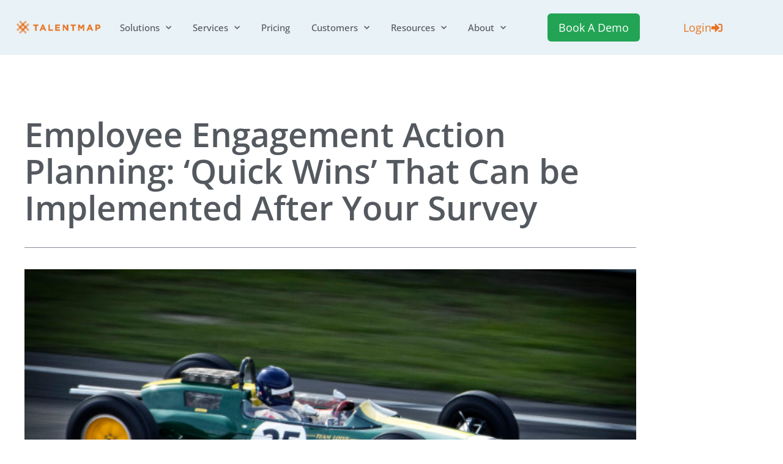

--- FILE ---
content_type: text/html; charset=UTF-8
request_url: https://talentmap.com/employee-engagement-action-planning-quick-wins-that-can-be-implemented-after-your-survey/
body_size: 22968
content:
<!doctype html>
<html lang="en">
<head>
<meta charset="UTF-8">
<meta name="viewport" content="width=device-width, initial-scale=1">
<link rel="profile" href="https://gmpg.org/xfn/11">
<meta name='robots' content='index, follow, max-image-preview:large, max-snippet:-1, max-video-preview:-1' />
<script type="text/javascript"> var epic_news_ajax_url = 'https://talentmap.com/?epic-ajax-request=epic-ne'; </script>
<!-- This site is optimized with the Yoast SEO Premium plugin v26.8 (Yoast SEO v26.8) - https://yoast.com/product/yoast-seo-premium-wordpress/ -->
<title>Quick Wins to Boost Engagement Based on Survey Results</title>
<meta name="description" content="Enhance employee engagement in your company by taking action on survey results. Find out how to prioritize changes for maximum impact." />
<link rel="canonical" href="https://talentmap.com/employee-engagement-action-planning-quick-wins-that-can-be-implemented-after-your-survey/" />
<meta property="og:locale" content="en_US" />
<meta property="og:type" content="article" />
<meta property="og:title" content="Employee Engagement Action Planning: &#039;Quick Wins&#039; That Can be Implemented After Your Survey" />
<meta property="og:description" content="Enhance employee engagement in your company by taking action on survey results. Find out how to prioritize changes for maximum impact." />
<meta property="og:url" content="https://talentmap.com/employee-engagement-action-planning-quick-wins-that-can-be-implemented-after-your-survey/" />
<meta property="og:site_name" content="TalentMap" />
<meta property="article:publisher" content="https://www.facebook.com/pg/TalentMapSurveys/" />
<meta property="article:published_time" content="2019-07-02T13:12:18+00:00" />
<meta property="article:modified_time" content="2024-10-17T21:19:08+00:00" />
<meta property="og:image" content="https://talentmap.com/wp-content/uploads/2019/07/screenshot-docs.google.com-2019.07.02-09-11-34.png" />
<meta property="og:image:width" content="619" />
<meta property="og:image:height" content="306" />
<meta property="og:image:type" content="image/png" />
<meta name="author" content="Dennis Le" />
<meta name="twitter:card" content="summary_large_image" />
<meta name="twitter:creator" content="@TalentMap" />
<meta name="twitter:site" content="@TalentMap" />
<meta name="twitter:label1" content="Written by" />
<meta name="twitter:data1" content="Dennis Le" />
<meta name="twitter:label2" content="Est. reading time" />
<meta name="twitter:data2" content="4 minutes" />
<script type="application/ld+json" class="yoast-schema-graph">{"@context":"https://schema.org","@graph":[{"@type":"Article","@id":"https://talentmap.com/employee-engagement-action-planning-quick-wins-that-can-be-implemented-after-your-survey/#article","isPartOf":{"@id":"https://talentmap.com/employee-engagement-action-planning-quick-wins-that-can-be-implemented-after-your-survey/"},"author":{"name":"Dennis Le","@id":"https://talentmap.com/#/schema/person/360c81c394873411f7173adef2c128d4"},"headline":"Employee Engagement Action Planning: &#8216;Quick Wins&#8217; That Can be Implemented After Your Survey","datePublished":"2019-07-02T13:12:18+00:00","dateModified":"2024-10-17T21:19:08+00:00","mainEntityOfPage":{"@id":"https://talentmap.com/employee-engagement-action-planning-quick-wins-that-can-be-implemented-after-your-survey/"},"wordCount":889,"publisher":{"@id":"https://talentmap.com/#organization"},"image":{"@id":"https://talentmap.com/employee-engagement-action-planning-quick-wins-that-can-be-implemented-after-your-survey/#primaryimage"},"thumbnailUrl":"https://talentmap.com/wp-content/uploads/2019/07/screenshot-docs.google.com-2019.07.02-09-11-34.png","keywords":["action planning"],"articleSection":["Action Planning"],"inLanguage":"en"},{"@type":"WebPage","@id":"https://talentmap.com/employee-engagement-action-planning-quick-wins-that-can-be-implemented-after-your-survey/","url":"https://talentmap.com/employee-engagement-action-planning-quick-wins-that-can-be-implemented-after-your-survey/","name":"Quick Wins to Boost Engagement Based on Survey Results","isPartOf":{"@id":"https://talentmap.com/#website"},"primaryImageOfPage":{"@id":"https://talentmap.com/employee-engagement-action-planning-quick-wins-that-can-be-implemented-after-your-survey/#primaryimage"},"image":{"@id":"https://talentmap.com/employee-engagement-action-planning-quick-wins-that-can-be-implemented-after-your-survey/#primaryimage"},"thumbnailUrl":"https://talentmap.com/wp-content/uploads/2019/07/screenshot-docs.google.com-2019.07.02-09-11-34.png","datePublished":"2019-07-02T13:12:18+00:00","dateModified":"2024-10-17T21:19:08+00:00","description":"Enhance employee engagement in your company by taking action on survey results. Find out how to prioritize changes for maximum impact.","breadcrumb":{"@id":"https://talentmap.com/employee-engagement-action-planning-quick-wins-that-can-be-implemented-after-your-survey/#breadcrumb"},"inLanguage":"en","potentialAction":[{"@type":"ReadAction","target":["https://talentmap.com/employee-engagement-action-planning-quick-wins-that-can-be-implemented-after-your-survey/"]}]},{"@type":"ImageObject","inLanguage":"en","@id":"https://talentmap.com/employee-engagement-action-planning-quick-wins-that-can-be-implemented-after-your-survey/#primaryimage","url":"https://talentmap.com/wp-content/uploads/2019/07/screenshot-docs.google.com-2019.07.02-09-11-34.png","contentUrl":"https://talentmap.com/wp-content/uploads/2019/07/screenshot-docs.google.com-2019.07.02-09-11-34.png","width":619,"height":306,"caption":"quick wins"},{"@type":"BreadcrumbList","@id":"https://talentmap.com/employee-engagement-action-planning-quick-wins-that-can-be-implemented-after-your-survey/#breadcrumb","itemListElement":[{"@type":"ListItem","position":1,"name":"Home","item":"https://talentmap.com/"},{"@type":"ListItem","position":2,"name":"Action Planning","item":"https://talentmap.com/category/action-planning/"},{"@type":"ListItem","position":3,"name":"Employee Engagement Action Planning: &#8216;Quick Wins&#8217; That Can be Implemented After Your Survey"}]},{"@type":"WebSite","@id":"https://talentmap.com/#website","url":"https://talentmap.com/","name":"TalentMap","description":"Inspiring Employee Engagement","publisher":{"@id":"https://talentmap.com/#organization"},"potentialAction":[{"@type":"SearchAction","target":{"@type":"EntryPoint","urlTemplate":"https://talentmap.com/?s={search_term_string}"},"query-input":{"@type":"PropertyValueSpecification","valueRequired":true,"valueName":"search_term_string"}}],"inLanguage":"en"},{"@type":"Organization","@id":"https://talentmap.com/#organization","name":"TalentMap","url":"https://talentmap.com/","logo":{"@type":"ImageObject","inLanguage":"en","@id":"https://talentmap.com/#/schema/logo/image/","url":"https://talentmap.com/wp-content/uploads/2019/05/TalentMap-Colour.png","contentUrl":"https://talentmap.com/wp-content/uploads/2019/05/TalentMap-Colour.png","width":467,"height":115,"caption":"TalentMap"},"image":{"@id":"https://talentmap.com/#/schema/logo/image/"},"sameAs":["https://www.facebook.com/pg/TalentMapSurveys/","https://x.com/TalentMap","https://www.linkedin.com/company/talentmap/?originalSubdomain=ca"]},{"@type":"Person","@id":"https://talentmap.com/#/schema/person/360c81c394873411f7173adef2c128d4","name":"Dennis Le","image":{"@type":"ImageObject","inLanguage":"en","@id":"https://talentmap.com/#/schema/person/image/","url":"https://secure.gravatar.com/avatar/5f5a5e5b64ac61fd6a14a96779fbf4139f6100a766b62f74d4162c0fbbb3267b?s=96&d=mm&r=g","contentUrl":"https://secure.gravatar.com/avatar/5f5a5e5b64ac61fd6a14a96779fbf4139f6100a766b62f74d4162c0fbbb3267b?s=96&d=mm&r=g","caption":"Dennis Le"},"url":"https://talentmap.com/author/dle/"}]}</script>
<!-- / Yoast SEO Premium plugin. -->
<link rel="alternate" type="application/rss+xml" title="TalentMap &raquo; Feed" href="https://talentmap.com/feed/" />
<link rel="alternate" type="application/rss+xml" title="TalentMap &raquo; Comments Feed" href="https://talentmap.com/comments/feed/" />
<link rel="alternate" title="oEmbed (JSON)" type="application/json+oembed" href="https://talentmap.com/wp-json/oembed/1.0/embed?url=https%3A%2F%2Ftalentmap.com%2Femployee-engagement-action-planning-quick-wins-that-can-be-implemented-after-your-survey%2F" />
<link rel="alternate" title="oEmbed (XML)" type="text/xml+oembed" href="https://talentmap.com/wp-json/oembed/1.0/embed?url=https%3A%2F%2Ftalentmap.com%2Femployee-engagement-action-planning-quick-wins-that-can-be-implemented-after-your-survey%2F&#038;format=xml" />
<style>
.lazyload,
.lazyloading {
max-width: 100%;
}
</style>
<!-- This site uses the Google Analytics by MonsterInsights plugin v9.11.1 - Using Analytics tracking - https://www.monsterinsights.com/ -->
<script src="//www.googletagmanager.com/gtag/js?id=G-RFPQT7HG92"  data-cfasync="false" data-wpfc-render="false" async></script>
<script data-cfasync="false" data-wpfc-render="false">
var mi_version = '9.11.1';
var mi_track_user = true;
var mi_no_track_reason = '';
var MonsterInsightsDefaultLocations = {"page_location":"https:\/\/talentmap.com\/employee-engagement-action-planning-quick-wins-that-can-be-implemented-after-your-survey\/"};
if ( typeof MonsterInsightsPrivacyGuardFilter === 'function' ) {
var MonsterInsightsLocations = (typeof MonsterInsightsExcludeQuery === 'object') ? MonsterInsightsPrivacyGuardFilter( MonsterInsightsExcludeQuery ) : MonsterInsightsPrivacyGuardFilter( MonsterInsightsDefaultLocations );
} else {
var MonsterInsightsLocations = (typeof MonsterInsightsExcludeQuery === 'object') ? MonsterInsightsExcludeQuery : MonsterInsightsDefaultLocations;
}
var disableStrs = [
'ga-disable-G-RFPQT7HG92',
];
/* Function to detect opted out users */
function __gtagTrackerIsOptedOut() {
for (var index = 0; index < disableStrs.length; index++) {
if (document.cookie.indexOf(disableStrs[index] + '=true') > -1) {
return true;
}
}
return false;
}
/* Disable tracking if the opt-out cookie exists. */
if (__gtagTrackerIsOptedOut()) {
for (var index = 0; index < disableStrs.length; index++) {
window[disableStrs[index]] = true;
}
}
/* Opt-out function */
function __gtagTrackerOptout() {
for (var index = 0; index < disableStrs.length; index++) {
document.cookie = disableStrs[index] + '=true; expires=Thu, 31 Dec 2099 23:59:59 UTC; path=/';
window[disableStrs[index]] = true;
}
}
if ('undefined' === typeof gaOptout) {
function gaOptout() {
__gtagTrackerOptout();
}
}
window.dataLayer = window.dataLayer || [];
window.MonsterInsightsDualTracker = {
helpers: {},
trackers: {},
};
if (mi_track_user) {
function __gtagDataLayer() {
dataLayer.push(arguments);
}
function __gtagTracker(type, name, parameters) {
if (!parameters) {
parameters = {};
}
if (parameters.send_to) {
__gtagDataLayer.apply(null, arguments);
return;
}
if (type === 'event') {
parameters.send_to = monsterinsights_frontend.v4_id;
var hookName = name;
if (typeof parameters['event_category'] !== 'undefined') {
hookName = parameters['event_category'] + ':' + name;
}
if (typeof MonsterInsightsDualTracker.trackers[hookName] !== 'undefined') {
MonsterInsightsDualTracker.trackers[hookName](parameters);
} else {
__gtagDataLayer('event', name, parameters);
}
} else {
__gtagDataLayer.apply(null, arguments);
}
}
__gtagTracker('js', new Date());
__gtagTracker('set', {
'developer_id.dZGIzZG': true,
});
if ( MonsterInsightsLocations.page_location ) {
__gtagTracker('set', MonsterInsightsLocations);
}
__gtagTracker('config', 'G-RFPQT7HG92', {"forceSSL":"true","link_attribution":"true"} );
window.gtag = __gtagTracker;										(function () {
/* https://developers.google.com/analytics/devguides/collection/analyticsjs/ */
/* ga and __gaTracker compatibility shim. */
var noopfn = function () {
return null;
};
var newtracker = function () {
return new Tracker();
};
var Tracker = function () {
return null;
};
var p = Tracker.prototype;
p.get = noopfn;
p.set = noopfn;
p.send = function () {
var args = Array.prototype.slice.call(arguments);
args.unshift('send');
__gaTracker.apply(null, args);
};
var __gaTracker = function () {
var len = arguments.length;
if (len === 0) {
return;
}
var f = arguments[len - 1];
if (typeof f !== 'object' || f === null || typeof f.hitCallback !== 'function') {
if ('send' === arguments[0]) {
var hitConverted, hitObject = false, action;
if ('event' === arguments[1]) {
if ('undefined' !== typeof arguments[3]) {
hitObject = {
'eventAction': arguments[3],
'eventCategory': arguments[2],
'eventLabel': arguments[4],
'value': arguments[5] ? arguments[5] : 1,
}
}
}
if ('pageview' === arguments[1]) {
if ('undefined' !== typeof arguments[2]) {
hitObject = {
'eventAction': 'page_view',
'page_path': arguments[2],
}
}
}
if (typeof arguments[2] === 'object') {
hitObject = arguments[2];
}
if (typeof arguments[5] === 'object') {
Object.assign(hitObject, arguments[5]);
}
if ('undefined' !== typeof arguments[1].hitType) {
hitObject = arguments[1];
if ('pageview' === hitObject.hitType) {
hitObject.eventAction = 'page_view';
}
}
if (hitObject) {
action = 'timing' === arguments[1].hitType ? 'timing_complete' : hitObject.eventAction;
hitConverted = mapArgs(hitObject);
__gtagTracker('event', action, hitConverted);
}
}
return;
}
function mapArgs(args) {
var arg, hit = {};
var gaMap = {
'eventCategory': 'event_category',
'eventAction': 'event_action',
'eventLabel': 'event_label',
'eventValue': 'event_value',
'nonInteraction': 'non_interaction',
'timingCategory': 'event_category',
'timingVar': 'name',
'timingValue': 'value',
'timingLabel': 'event_label',
'page': 'page_path',
'location': 'page_location',
'title': 'page_title',
'referrer' : 'page_referrer',
};
for (arg in args) {
if (!(!args.hasOwnProperty(arg) || !gaMap.hasOwnProperty(arg))) {
hit[gaMap[arg]] = args[arg];
} else {
hit[arg] = args[arg];
}
}
return hit;
}
try {
f.hitCallback();
} catch (ex) {
}
};
__gaTracker.create = newtracker;
__gaTracker.getByName = newtracker;
__gaTracker.getAll = function () {
return [];
};
__gaTracker.remove = noopfn;
__gaTracker.loaded = true;
window['__gaTracker'] = __gaTracker;
})();
} else {
console.log("");
(function () {
function __gtagTracker() {
return null;
}
window['__gtagTracker'] = __gtagTracker;
window['gtag'] = __gtagTracker;
})();
}
</script>
<!-- / Google Analytics by MonsterInsights -->
<style id='wp-img-auto-sizes-contain-inline-css'>
img:is([sizes=auto i],[sizes^="auto," i]){contain-intrinsic-size:3000px 1500px}
/*# sourceURL=wp-img-auto-sizes-contain-inline-css */
</style>
<style id='wp-emoji-styles-inline-css'>
img.wp-smiley, img.emoji {
display: inline !important;
border: none !important;
box-shadow: none !important;
height: 1em !important;
width: 1em !important;
margin: 0 0.07em !important;
vertical-align: -0.1em !important;
background: none !important;
padding: 0 !important;
}
/*# sourceURL=wp-emoji-styles-inline-css */
</style>
<!-- <link rel='stylesheet' id='wp-block-library-css' href='https://talentmap.com/wp-includes/css/dist/block-library/style.min.css?ver=6.9' media='all' /> -->
<!-- <link rel='stylesheet' id='pardot-css' href='https://talentmap.com/wp-content/plugins/pardot/build/style-index.css?ver=1717440242' media='all' /> -->
<link rel="stylesheet" type="text/css" href="//talentmap.com/wp-content/cache/wpfc-minified/kpu0k1dl/9tkev.css" media="all"/>
<style id='global-styles-inline-css'>
:root{--wp--preset--aspect-ratio--square: 1;--wp--preset--aspect-ratio--4-3: 4/3;--wp--preset--aspect-ratio--3-4: 3/4;--wp--preset--aspect-ratio--3-2: 3/2;--wp--preset--aspect-ratio--2-3: 2/3;--wp--preset--aspect-ratio--16-9: 16/9;--wp--preset--aspect-ratio--9-16: 9/16;--wp--preset--color--black: #000000;--wp--preset--color--cyan-bluish-gray: #abb8c3;--wp--preset--color--white: #ffffff;--wp--preset--color--pale-pink: #f78da7;--wp--preset--color--vivid-red: #cf2e2e;--wp--preset--color--luminous-vivid-orange: #ff6900;--wp--preset--color--luminous-vivid-amber: #fcb900;--wp--preset--color--light-green-cyan: #7bdcb5;--wp--preset--color--vivid-green-cyan: #00d084;--wp--preset--color--pale-cyan-blue: #8ed1fc;--wp--preset--color--vivid-cyan-blue: #0693e3;--wp--preset--color--vivid-purple: #9b51e0;--wp--preset--gradient--vivid-cyan-blue-to-vivid-purple: linear-gradient(135deg,rgb(6,147,227) 0%,rgb(155,81,224) 100%);--wp--preset--gradient--light-green-cyan-to-vivid-green-cyan: linear-gradient(135deg,rgb(122,220,180) 0%,rgb(0,208,130) 100%);--wp--preset--gradient--luminous-vivid-amber-to-luminous-vivid-orange: linear-gradient(135deg,rgb(252,185,0) 0%,rgb(255,105,0) 100%);--wp--preset--gradient--luminous-vivid-orange-to-vivid-red: linear-gradient(135deg,rgb(255,105,0) 0%,rgb(207,46,46) 100%);--wp--preset--gradient--very-light-gray-to-cyan-bluish-gray: linear-gradient(135deg,rgb(238,238,238) 0%,rgb(169,184,195) 100%);--wp--preset--gradient--cool-to-warm-spectrum: linear-gradient(135deg,rgb(74,234,220) 0%,rgb(151,120,209) 20%,rgb(207,42,186) 40%,rgb(238,44,130) 60%,rgb(251,105,98) 80%,rgb(254,248,76) 100%);--wp--preset--gradient--blush-light-purple: linear-gradient(135deg,rgb(255,206,236) 0%,rgb(152,150,240) 100%);--wp--preset--gradient--blush-bordeaux: linear-gradient(135deg,rgb(254,205,165) 0%,rgb(254,45,45) 50%,rgb(107,0,62) 100%);--wp--preset--gradient--luminous-dusk: linear-gradient(135deg,rgb(255,203,112) 0%,rgb(199,81,192) 50%,rgb(65,88,208) 100%);--wp--preset--gradient--pale-ocean: linear-gradient(135deg,rgb(255,245,203) 0%,rgb(182,227,212) 50%,rgb(51,167,181) 100%);--wp--preset--gradient--electric-grass: linear-gradient(135deg,rgb(202,248,128) 0%,rgb(113,206,126) 100%);--wp--preset--gradient--midnight: linear-gradient(135deg,rgb(2,3,129) 0%,rgb(40,116,252) 100%);--wp--preset--font-size--small: 13px;--wp--preset--font-size--medium: 20px;--wp--preset--font-size--large: 36px;--wp--preset--font-size--x-large: 42px;--wp--preset--spacing--20: 0.44rem;--wp--preset--spacing--30: 0.67rem;--wp--preset--spacing--40: 1rem;--wp--preset--spacing--50: 1.5rem;--wp--preset--spacing--60: 2.25rem;--wp--preset--spacing--70: 3.38rem;--wp--preset--spacing--80: 5.06rem;--wp--preset--shadow--natural: 6px 6px 9px rgba(0, 0, 0, 0.2);--wp--preset--shadow--deep: 12px 12px 50px rgba(0, 0, 0, 0.4);--wp--preset--shadow--sharp: 6px 6px 0px rgba(0, 0, 0, 0.2);--wp--preset--shadow--outlined: 6px 6px 0px -3px rgb(255, 255, 255), 6px 6px rgb(0, 0, 0);--wp--preset--shadow--crisp: 6px 6px 0px rgb(0, 0, 0);}:root { --wp--style--global--content-size: 800px;--wp--style--global--wide-size: 1200px; }:where(body) { margin: 0; }.wp-site-blocks > .alignleft { float: left; margin-right: 2em; }.wp-site-blocks > .alignright { float: right; margin-left: 2em; }.wp-site-blocks > .aligncenter { justify-content: center; margin-left: auto; margin-right: auto; }:where(.wp-site-blocks) > * { margin-block-start: 24px; margin-block-end: 0; }:where(.wp-site-blocks) > :first-child { margin-block-start: 0; }:where(.wp-site-blocks) > :last-child { margin-block-end: 0; }:root { --wp--style--block-gap: 24px; }:root :where(.is-layout-flow) > :first-child{margin-block-start: 0;}:root :where(.is-layout-flow) > :last-child{margin-block-end: 0;}:root :where(.is-layout-flow) > *{margin-block-start: 24px;margin-block-end: 0;}:root :where(.is-layout-constrained) > :first-child{margin-block-start: 0;}:root :where(.is-layout-constrained) > :last-child{margin-block-end: 0;}:root :where(.is-layout-constrained) > *{margin-block-start: 24px;margin-block-end: 0;}:root :where(.is-layout-flex){gap: 24px;}:root :where(.is-layout-grid){gap: 24px;}.is-layout-flow > .alignleft{float: left;margin-inline-start: 0;margin-inline-end: 2em;}.is-layout-flow > .alignright{float: right;margin-inline-start: 2em;margin-inline-end: 0;}.is-layout-flow > .aligncenter{margin-left: auto !important;margin-right: auto !important;}.is-layout-constrained > .alignleft{float: left;margin-inline-start: 0;margin-inline-end: 2em;}.is-layout-constrained > .alignright{float: right;margin-inline-start: 2em;margin-inline-end: 0;}.is-layout-constrained > .aligncenter{margin-left: auto !important;margin-right: auto !important;}.is-layout-constrained > :where(:not(.alignleft):not(.alignright):not(.alignfull)){max-width: var(--wp--style--global--content-size);margin-left: auto !important;margin-right: auto !important;}.is-layout-constrained > .alignwide{max-width: var(--wp--style--global--wide-size);}body .is-layout-flex{display: flex;}.is-layout-flex{flex-wrap: wrap;align-items: center;}.is-layout-flex > :is(*, div){margin: 0;}body .is-layout-grid{display: grid;}.is-layout-grid > :is(*, div){margin: 0;}body{padding-top: 0px;padding-right: 0px;padding-bottom: 0px;padding-left: 0px;}a:where(:not(.wp-element-button)){text-decoration: underline;}:root :where(.wp-element-button, .wp-block-button__link){background-color: #32373c;border-width: 0;color: #fff;font-family: inherit;font-size: inherit;font-style: inherit;font-weight: inherit;letter-spacing: inherit;line-height: inherit;padding-top: calc(0.667em + 2px);padding-right: calc(1.333em + 2px);padding-bottom: calc(0.667em + 2px);padding-left: calc(1.333em + 2px);text-decoration: none;text-transform: inherit;}.has-black-color{color: var(--wp--preset--color--black) !important;}.has-cyan-bluish-gray-color{color: var(--wp--preset--color--cyan-bluish-gray) !important;}.has-white-color{color: var(--wp--preset--color--white) !important;}.has-pale-pink-color{color: var(--wp--preset--color--pale-pink) !important;}.has-vivid-red-color{color: var(--wp--preset--color--vivid-red) !important;}.has-luminous-vivid-orange-color{color: var(--wp--preset--color--luminous-vivid-orange) !important;}.has-luminous-vivid-amber-color{color: var(--wp--preset--color--luminous-vivid-amber) !important;}.has-light-green-cyan-color{color: var(--wp--preset--color--light-green-cyan) !important;}.has-vivid-green-cyan-color{color: var(--wp--preset--color--vivid-green-cyan) !important;}.has-pale-cyan-blue-color{color: var(--wp--preset--color--pale-cyan-blue) !important;}.has-vivid-cyan-blue-color{color: var(--wp--preset--color--vivid-cyan-blue) !important;}.has-vivid-purple-color{color: var(--wp--preset--color--vivid-purple) !important;}.has-black-background-color{background-color: var(--wp--preset--color--black) !important;}.has-cyan-bluish-gray-background-color{background-color: var(--wp--preset--color--cyan-bluish-gray) !important;}.has-white-background-color{background-color: var(--wp--preset--color--white) !important;}.has-pale-pink-background-color{background-color: var(--wp--preset--color--pale-pink) !important;}.has-vivid-red-background-color{background-color: var(--wp--preset--color--vivid-red) !important;}.has-luminous-vivid-orange-background-color{background-color: var(--wp--preset--color--luminous-vivid-orange) !important;}.has-luminous-vivid-amber-background-color{background-color: var(--wp--preset--color--luminous-vivid-amber) !important;}.has-light-green-cyan-background-color{background-color: var(--wp--preset--color--light-green-cyan) !important;}.has-vivid-green-cyan-background-color{background-color: var(--wp--preset--color--vivid-green-cyan) !important;}.has-pale-cyan-blue-background-color{background-color: var(--wp--preset--color--pale-cyan-blue) !important;}.has-vivid-cyan-blue-background-color{background-color: var(--wp--preset--color--vivid-cyan-blue) !important;}.has-vivid-purple-background-color{background-color: var(--wp--preset--color--vivid-purple) !important;}.has-black-border-color{border-color: var(--wp--preset--color--black) !important;}.has-cyan-bluish-gray-border-color{border-color: var(--wp--preset--color--cyan-bluish-gray) !important;}.has-white-border-color{border-color: var(--wp--preset--color--white) !important;}.has-pale-pink-border-color{border-color: var(--wp--preset--color--pale-pink) !important;}.has-vivid-red-border-color{border-color: var(--wp--preset--color--vivid-red) !important;}.has-luminous-vivid-orange-border-color{border-color: var(--wp--preset--color--luminous-vivid-orange) !important;}.has-luminous-vivid-amber-border-color{border-color: var(--wp--preset--color--luminous-vivid-amber) !important;}.has-light-green-cyan-border-color{border-color: var(--wp--preset--color--light-green-cyan) !important;}.has-vivid-green-cyan-border-color{border-color: var(--wp--preset--color--vivid-green-cyan) !important;}.has-pale-cyan-blue-border-color{border-color: var(--wp--preset--color--pale-cyan-blue) !important;}.has-vivid-cyan-blue-border-color{border-color: var(--wp--preset--color--vivid-cyan-blue) !important;}.has-vivid-purple-border-color{border-color: var(--wp--preset--color--vivid-purple) !important;}.has-vivid-cyan-blue-to-vivid-purple-gradient-background{background: var(--wp--preset--gradient--vivid-cyan-blue-to-vivid-purple) !important;}.has-light-green-cyan-to-vivid-green-cyan-gradient-background{background: var(--wp--preset--gradient--light-green-cyan-to-vivid-green-cyan) !important;}.has-luminous-vivid-amber-to-luminous-vivid-orange-gradient-background{background: var(--wp--preset--gradient--luminous-vivid-amber-to-luminous-vivid-orange) !important;}.has-luminous-vivid-orange-to-vivid-red-gradient-background{background: var(--wp--preset--gradient--luminous-vivid-orange-to-vivid-red) !important;}.has-very-light-gray-to-cyan-bluish-gray-gradient-background{background: var(--wp--preset--gradient--very-light-gray-to-cyan-bluish-gray) !important;}.has-cool-to-warm-spectrum-gradient-background{background: var(--wp--preset--gradient--cool-to-warm-spectrum) !important;}.has-blush-light-purple-gradient-background{background: var(--wp--preset--gradient--blush-light-purple) !important;}.has-blush-bordeaux-gradient-background{background: var(--wp--preset--gradient--blush-bordeaux) !important;}.has-luminous-dusk-gradient-background{background: var(--wp--preset--gradient--luminous-dusk) !important;}.has-pale-ocean-gradient-background{background: var(--wp--preset--gradient--pale-ocean) !important;}.has-electric-grass-gradient-background{background: var(--wp--preset--gradient--electric-grass) !important;}.has-midnight-gradient-background{background: var(--wp--preset--gradient--midnight) !important;}.has-small-font-size{font-size: var(--wp--preset--font-size--small) !important;}.has-medium-font-size{font-size: var(--wp--preset--font-size--medium) !important;}.has-large-font-size{font-size: var(--wp--preset--font-size--large) !important;}.has-x-large-font-size{font-size: var(--wp--preset--font-size--x-large) !important;}
:root :where(.wp-block-pullquote){font-size: 1.5em;line-height: 1.6;}
/*# sourceURL=global-styles-inline-css */
</style>
<!-- <link rel='stylesheet' id='hello-elementor-css' href='https://talentmap.com/wp-content/themes/hello-elementor/assets/css/reset.css?ver=3.4.6' media='all' /> -->
<!-- <link rel='stylesheet' id='hello-elementor-theme-style-css' href='https://talentmap.com/wp-content/themes/hello-elementor/assets/css/theme.css?ver=3.4.6' media='all' /> -->
<!-- <link rel='stylesheet' id='hello-elementor-header-footer-css' href='https://talentmap.com/wp-content/themes/hello-elementor/assets/css/header-footer.css?ver=3.4.6' media='all' /> -->
<!-- <link rel='stylesheet' id='elementor-frontend-css' href='https://talentmap.com/wp-content/plugins/elementor/assets/css/frontend.min.css?ver=3.34.3' media='all' /> -->
<!-- <link rel='stylesheet' id='widget-image-css' href='https://talentmap.com/wp-content/plugins/elementor/assets/css/widget-image.min.css?ver=3.34.3' media='all' /> -->
<!-- <link rel='stylesheet' id='e-motion-fx-css' href='https://talentmap.com/wp-content/plugins/elementor-pro/assets/css/modules/motion-fx.min.css?ver=3.34.3' media='all' /> -->
<!-- <link rel='stylesheet' id='widget-nav-menu-css' href='https://talentmap.com/wp-content/plugins/elementor-pro/assets/css/widget-nav-menu.min.css?ver=3.34.3' media='all' /> -->
<!-- <link rel='stylesheet' id='e-sticky-css' href='https://talentmap.com/wp-content/plugins/elementor-pro/assets/css/modules/sticky.min.css?ver=3.34.3' media='all' /> -->
<!-- <link rel='stylesheet' id='e-animation-shrink-css' href='https://talentmap.com/wp-content/plugins/elementor/assets/lib/animations/styles/e-animation-shrink.min.css?ver=3.34.3' media='all' /> -->
<!-- <link rel='stylesheet' id='widget-social-icons-css' href='https://talentmap.com/wp-content/plugins/elementor/assets/css/widget-social-icons.min.css?ver=3.34.3' media='all' /> -->
<!-- <link rel='stylesheet' id='e-apple-webkit-css' href='https://talentmap.com/wp-content/plugins/elementor/assets/css/conditionals/apple-webkit.min.css?ver=3.34.3' media='all' /> -->
<!-- <link rel='stylesheet' id='widget-heading-css' href='https://talentmap.com/wp-content/plugins/elementor/assets/css/widget-heading.min.css?ver=3.34.3' media='all' /> -->
<!-- <link rel='stylesheet' id='widget-icon-list-css' href='https://talentmap.com/wp-content/plugins/elementor/assets/css/widget-icon-list.min.css?ver=3.34.3' media='all' /> -->
<!-- <link rel='stylesheet' id='e-shapes-css' href='https://talentmap.com/wp-content/plugins/elementor/assets/css/conditionals/shapes.min.css?ver=3.34.3' media='all' /> -->
<!-- <link rel='stylesheet' id='widget-divider-css' href='https://talentmap.com/wp-content/plugins/elementor/assets/css/widget-divider.min.css?ver=3.34.3' media='all' /> -->
<!-- <link rel='stylesheet' id='elementor-icons-css' href='https://talentmap.com/wp-content/plugins/elementor/assets/lib/eicons/css/elementor-icons.min.css?ver=5.46.0' media='all' /> -->
<link rel="stylesheet" type="text/css" href="//talentmap.com/wp-content/cache/wpfc-minified/7ncneewm/9tkev.css" media="all"/>
<link rel='stylesheet' id='elementor-post-8696-css' href='https://talentmap.com/wp-content/uploads/elementor/css/post-8696.css?ver=1769531752' media='all' />
<link rel='stylesheet' id='elementor-post-8263-css' href='https://talentmap.com/wp-content/uploads/elementor/css/post-8263.css?ver=1769531753' media='all' />
<link rel='stylesheet' id='elementor-post-8237-css' href='https://talentmap.com/wp-content/uploads/elementor/css/post-8237.css?ver=1769531753' media='all' />
<link rel='stylesheet' id='elementor-post-9446-css' href='https://talentmap.com/wp-content/uploads/elementor/css/post-9446.css?ver=1769532013' media='all' />
<!-- <link rel='stylesheet' id='epic-icon-css-css' href='https://talentmap.com/wp-content/themes/hello-elementor/css/jegicon.min.css' media='all' /> -->
<!-- <link rel='stylesheet' id='epic-icon-css' href='https://talentmap.com/wp-content/plugins/epic-news-element/assets/fonts/jegicon/jegicon.css?ver=6.9' media='all' /> -->
<!-- <link rel='stylesheet' id='font-awesome-css' href='https://talentmap.com/wp-content/plugins/elementor/assets/lib/font-awesome/css/font-awesome.min.css?ver=4.7.0' media='all' /> -->
<!-- <link rel='stylesheet' id='epic-style-css' href='https://talentmap.com/wp-content/plugins/epic-news-element/assets/css/style.min.css?ver=6.9' media='all' /> -->
<!-- <link rel='stylesheet' id='bdt-uikit-css' href='https://talentmap.com/wp-content/plugins/bdthemes-element-pack/assets/css/bdt-uikit.css?ver=3.21.7' media='all' /> -->
<!-- <link rel='stylesheet' id='ep-helper-css' href='https://talentmap.com/wp-content/plugins/bdthemes-element-pack/assets/css/ep-helper.css?ver=7.20.6' media='all' /> -->
<!-- <link rel='stylesheet' id='elementor-gf-local-opensans-css' href='https://talentmap.com/wp-content/uploads/elementor/google-fonts/css/opensans.css?ver=1742273406' media='all' /> -->
<!-- <link rel='stylesheet' id='elementor-icons-shared-0-css' href='https://talentmap.com/wp-content/plugins/elementor/assets/lib/font-awesome/css/fontawesome.min.css?ver=5.15.3' media='all' /> -->
<!-- <link rel='stylesheet' id='elementor-icons-fa-solid-css' href='https://talentmap.com/wp-content/plugins/elementor/assets/lib/font-awesome/css/solid.min.css?ver=5.15.3' media='all' /> -->
<!-- <link rel='stylesheet' id='elementor-icons-fa-brands-css' href='https://talentmap.com/wp-content/plugins/elementor/assets/lib/font-awesome/css/brands.min.css?ver=5.15.3' media='all' /> -->
<link rel="stylesheet" type="text/css" href="//talentmap.com/wp-content/cache/wpfc-minified/kbnd920x/9th59.css" media="all"/>
<script src="https://talentmap.com/wp-content/plugins/google-analytics-for-wordpress/assets/js/frontend-gtag.min.js?ver=9.11.1" id="monsterinsights-frontend-script-js" async data-wp-strategy="async"></script>
<script data-cfasync="false" data-wpfc-render="false" id='monsterinsights-frontend-script-js-extra'>var monsterinsights_frontend = {"js_events_tracking":"true","download_extensions":"doc,pdf,ppt,zip,xls,docx,pptx,xlsx","inbound_paths":"[{\"path\":\"\\\/go\\\/\",\"label\":\"affiliate\"},{\"path\":\"\\\/recommend\\\/\",\"label\":\"affiliate\"}]","home_url":"https:\/\/talentmap.com","hash_tracking":"false","v4_id":"G-RFPQT7HG92"};</script>
<script src="https://talentmap.com/wp-includes/js/jquery/jquery.min.js?ver=3.7.1" id="jquery-core-js"></script>
<script src="https://talentmap.com/wp-includes/js/jquery/jquery-migrate.min.js?ver=3.4.1" id="jquery-migrate-js"></script>
<script id="equal-height-columns-js-extra">
var equalHeightColumnElements = {"element-groups":{"1":{"selector":".stepBox .elementor-widget-container","breakpoint":768}}};
//# sourceURL=equal-height-columns-js-extra
</script>
<script src="https://talentmap.com/wp-content/plugins/equal-height-columns/public/js/equal-height-columns-public.js?ver=1.2.1" id="equal-height-columns-js"></script>
<script id="smush-lazy-load-js-before">
var smushLazyLoadOptions = {"autoResizingEnabled":false,"autoResizeOptions":{"precision":5,"skipAutoWidth":true}};
//# sourceURL=smush-lazy-load-js-before
</script>
<script src="https://talentmap.com/wp-content/plugins/wp-smushit/app/assets/js/smush-lazy-load.min.js?ver=3.23.2" id="smush-lazy-load-js"></script>
<link rel="https://api.w.org/" href="https://talentmap.com/wp-json/" /><link rel="alternate" title="JSON" type="application/json" href="https://talentmap.com/wp-json/wp/v2/posts/1172" /><link rel="EditURI" type="application/rsd+xml" title="RSD" href="https://talentmap.com/xmlrpc.php?rsd" />
<meta name="generator" content="WordPress 6.9" />
<link rel='shortlink' href='https://talentmap.com/?p=1172' />
<script>
document.documentElement.className = document.documentElement.className.replace('no-js', 'js');
</script>
<style>
.no-js img.lazyload {
display: none;
}
figure.wp-block-image img.lazyloading {
min-width: 150px;
}
.lazyload,
.lazyloading {
--smush-placeholder-width: 100px;
--smush-placeholder-aspect-ratio: 1/1;
width: var(--smush-image-width, var(--smush-placeholder-width)) !important;
aspect-ratio: var(--smush-image-aspect-ratio, var(--smush-placeholder-aspect-ratio)) !important;
}
.lazyload, .lazyloading {
opacity: 0;
}
.lazyloaded {
opacity: 1;
transition: opacity 400ms;
transition-delay: 0ms;
}
</style>
<meta name="generator" content="Elementor 3.34.3; features: additional_custom_breakpoints; settings: css_print_method-external, google_font-enabled, font_display-auto">
<script type="text/javascript">
piAId = '922253';
piCId = '13941';
piHostname = 'pi.pardot.com';
(function() {
function async_load(){
var s = document.createElement('script'); s.type = 'text/javascript';
s.src = ('https:' == document.location.protocol ? 'https://pi' : 'http://cdn') + '.pardot.com/pd.js';
var c = document.getElementsByTagName('script')[0]; c.parentNode.insertBefore(s, c);
}
if(window.attachEvent) { window.attachEvent('onload', async_load); }
else { window.addEventListener('load', async_load, false); }
})();
</script>
<style>
.e-con.e-parent:nth-of-type(n+4):not(.e-lazyloaded):not(.e-no-lazyload),
.e-con.e-parent:nth-of-type(n+4):not(.e-lazyloaded):not(.e-no-lazyload) * {
background-image: none !important;
}
@media screen and (max-height: 1024px) {
.e-con.e-parent:nth-of-type(n+3):not(.e-lazyloaded):not(.e-no-lazyload),
.e-con.e-parent:nth-of-type(n+3):not(.e-lazyloaded):not(.e-no-lazyload) * {
background-image: none !important;
}
}
@media screen and (max-height: 640px) {
.e-con.e-parent:nth-of-type(n+2):not(.e-lazyloaded):not(.e-no-lazyload),
.e-con.e-parent:nth-of-type(n+2):not(.e-lazyloaded):not(.e-no-lazyload) * {
background-image: none !important;
}
}
</style>
<link rel="icon" href="https://talentmap.com/wp-content/uploads/2020/04/cropped-apple-touch-icon-32x32.png" sizes="32x32" />
<link rel="icon" href="https://talentmap.com/wp-content/uploads/2020/04/cropped-apple-touch-icon-192x192.png" sizes="192x192" />
<link rel="apple-touch-icon" href="https://talentmap.com/wp-content/uploads/2020/04/cropped-apple-touch-icon-180x180.png" />
<meta name="msapplication-TileImage" content="https://talentmap.com/wp-content/uploads/2020/04/cropped-apple-touch-icon-270x270.png" />
<style id="jeg_dynamic_css" type="text/css" data-type="jeg_custom-css">.jeg_post_title, .jeg_post_title > a, jeg_archive_title, .jeg_block_title>span, .jeg_block_title>span>strong { font-family: Montserrat,Helvetica,Arial,sans-serif; } .jeg_post_meta, .jeg_postblock .jeg_subcat_list > li > a:hover, .jeg_pl_md_card .jeg_post_category a, .jeg_postblock .jeg_subcat_list > li > a, .jeg_pl_md_5 .jeg_post_meta, .jeg_post_category a { font-family: Montserrat,Helvetica,Arial,sans-serif;color : #dd9933;  } </style>            <style id="jeg_override_category_css" type="text/css" data-type="jeg_custom-css">.jeg_heroblock .jeg_post_category a.category-diversity-inclusion-and-mental-health,
.jeg_thumb .jeg_post_category a.category-diversity-inclusion-and-mental-health,
.jeg_pl_lg_box .jeg_post_category a.category-diversity-inclusion-and-mental-health,
.jeg_pl_md_box .jeg_post_category a.category-diversity-inclusion-and-mental-health,
.jeg_postblock_carousel_2 .jeg_post_category a.category-diversity-inclusion-and-mental-health,
.jeg_slide_caption .jeg_post_category a.category-diversity-inclusion-and-mental-health { 
background-color: #e87526; 
border-color: #e87526; 
color: #ffffff; 
}.jeg_heroblock .jeg_post_category a.category-employee-engagement-resources,
.jeg_thumb .jeg_post_category a.category-employee-engagement-resources,
.jeg_pl_lg_box .jeg_post_category a.category-employee-engagement-resources,
.jeg_pl_md_box .jeg_post_category a.category-employee-engagement-resources,
.jeg_postblock_carousel_2 .jeg_post_category a.category-employee-engagement-resources,
.jeg_slide_caption .jeg_post_category a.category-employee-engagement-resources { 
background-color: #dd9933; 
border-color: #dd9933; 
color: #ffffff; 
}</style>
<style id="wp-custom-css">
.stepBox .elementor-widget-container num {
border-radius: 100%;
padding:5px 10px;
display: block;
position: relative;
width: max-content;
margin-bottom: 10px;
background: #003965;
color: white;
font-size: 14px;
}
@media only screen and (max-width: 921px) {
.tlNum .bdt-timeline.bdt-timeline-skin-default .bdt-timeline-item-main-wrapper {
position: relative;
padding-left: 27px;
} 
.tlNum .bdt-timeline.bdt-timeline-skin-default .bdt-timeline-item-main-wrapper .bdt-timeline-icon span {
transform: translate(-100%, -50%); 
}
}
/*** Elementor Shape CSS ***/
/*.elementor-shape-bottom {
bottom: -1px;
}
.elementor-shape {
overflow:hidden;
position: absolute;
left: 0;
width: 100%;
line-height: 0;
direction: ltr;
}
.elementor-shape[data-negative=false].elementor-shape-bottom, .elementor-shape[data-negative=true].elementor-shape-top {
transform: rotate(180deg);
}
.elementor-shape svg {
display: block;
width: calc(100% + 1.3px);
position: relative;
left: 50%;
transform: translateX(-50%);
}
.elementor-shape-bottom svg {
width: calc(120% + 1.3px);
height: 40px !important;
}
.elementor-shape-bottom:not([data-negative=true]) svg {
z-index: -1;
}*/
/**************************/		</style>
</head>
<body class="wp-singular post-template-default single single-post postid-1172 single-format-standard wp-embed-responsive wp-theme-hello-elementor epic-gutenberg hello-elementor-default elementor-default elementor-kit-8696 elementor-page-9446">
<a class="skip-link screen-reader-text" href="#content">Skip to content</a>
<header data-elementor-type="header" data-elementor-id="8263" class="elementor elementor-8263 elementor-location-header" data-elementor-settings="{&quot;element_pack_global_tooltip_width&quot;:{&quot;unit&quot;:&quot;px&quot;,&quot;size&quot;:&quot;&quot;,&quot;sizes&quot;:[]},&quot;element_pack_global_tooltip_width_tablet&quot;:{&quot;unit&quot;:&quot;px&quot;,&quot;size&quot;:&quot;&quot;,&quot;sizes&quot;:[]},&quot;element_pack_global_tooltip_width_mobile&quot;:{&quot;unit&quot;:&quot;px&quot;,&quot;size&quot;:&quot;&quot;,&quot;sizes&quot;:[]},&quot;element_pack_global_tooltip_padding&quot;:{&quot;unit&quot;:&quot;px&quot;,&quot;top&quot;:&quot;&quot;,&quot;right&quot;:&quot;&quot;,&quot;bottom&quot;:&quot;&quot;,&quot;left&quot;:&quot;&quot;,&quot;isLinked&quot;:true},&quot;element_pack_global_tooltip_padding_tablet&quot;:{&quot;unit&quot;:&quot;px&quot;,&quot;top&quot;:&quot;&quot;,&quot;right&quot;:&quot;&quot;,&quot;bottom&quot;:&quot;&quot;,&quot;left&quot;:&quot;&quot;,&quot;isLinked&quot;:true},&quot;element_pack_global_tooltip_padding_mobile&quot;:{&quot;unit&quot;:&quot;px&quot;,&quot;top&quot;:&quot;&quot;,&quot;right&quot;:&quot;&quot;,&quot;bottom&quot;:&quot;&quot;,&quot;left&quot;:&quot;&quot;,&quot;isLinked&quot;:true},&quot;element_pack_global_tooltip_border_radius&quot;:{&quot;unit&quot;:&quot;px&quot;,&quot;top&quot;:&quot;&quot;,&quot;right&quot;:&quot;&quot;,&quot;bottom&quot;:&quot;&quot;,&quot;left&quot;:&quot;&quot;,&quot;isLinked&quot;:true},&quot;element_pack_global_tooltip_border_radius_tablet&quot;:{&quot;unit&quot;:&quot;px&quot;,&quot;top&quot;:&quot;&quot;,&quot;right&quot;:&quot;&quot;,&quot;bottom&quot;:&quot;&quot;,&quot;left&quot;:&quot;&quot;,&quot;isLinked&quot;:true},&quot;element_pack_global_tooltip_border_radius_mobile&quot;:{&quot;unit&quot;:&quot;px&quot;,&quot;top&quot;:&quot;&quot;,&quot;right&quot;:&quot;&quot;,&quot;bottom&quot;:&quot;&quot;,&quot;left&quot;:&quot;&quot;,&quot;isLinked&quot;:true}}" data-elementor-post-type="elementor_library">
<section class="elementor-section elementor-top-section elementor-element elementor-element-6c836a08 elementor-section-height-min-height elementor-section-stretched elementor-hidden-mobile elementor-hidden-tablet elementor-section-full_width elementor-section-height-default elementor-section-items-middle" data-id="6c836a08" data-element_type="section" data-settings="{&quot;background_background&quot;:&quot;classic&quot;,&quot;sticky&quot;:&quot;top&quot;,&quot;stretch_section&quot;:&quot;section-stretched&quot;,&quot;background_motion_fx_motion_fx_scrolling&quot;:&quot;yes&quot;,&quot;background_motion_fx_devices&quot;:[&quot;desktop&quot;],&quot;sticky_on&quot;:[&quot;desktop&quot;,&quot;tablet&quot;,&quot;mobile&quot;],&quot;sticky_offset&quot;:0,&quot;sticky_effects_offset&quot;:0,&quot;sticky_anchor_link_offset&quot;:0}">
<div class="elementor-background-overlay"></div>
<div class="elementor-container elementor-column-gap-wide">
<div class="elementor-column elementor-col-25 elementor-top-column elementor-element elementor-element-78e779a1" data-id="78e779a1" data-element_type="column" data-settings="{&quot;background_background&quot;:&quot;classic&quot;,&quot;background_motion_fx_motion_fx_scrolling&quot;:&quot;yes&quot;,&quot;background_motion_fx_opacity_effect&quot;:&quot;yes&quot;,&quot;background_motion_fx_opacity_direction&quot;:&quot;in-out-in&quot;,&quot;background_motion_fx_opacity_range&quot;:{&quot;unit&quot;:&quot;%&quot;,&quot;size&quot;:&quot;&quot;,&quot;sizes&quot;:{&quot;start&quot;:20,&quot;end&quot;:90}},&quot;background_motion_fx_devices&quot;:[&quot;desktop&quot;],&quot;background_motion_fx_opacity_level&quot;:{&quot;unit&quot;:&quot;px&quot;,&quot;size&quot;:10,&quot;sizes&quot;:[]}}">
<div class="elementor-widget-wrap elementor-element-populated">
<div class="elementor-element elementor-element-3418b6ac elementor-widget elementor-widget-image" data-id="3418b6ac" data-element_type="widget" data-widget_type="image.default">
<div class="elementor-widget-container">
<a href="https://talentmap.com">
<img data-src="https://talentmap.com/wp-content/uploads/2019/05/TalentMap-Colour.png" class="attachment-large size-large wp-image-16 lazyload" alt="talentmap" data-srcset="https://talentmap.com/wp-content/uploads/2019/05/TalentMap-Colour.png 467w, https://talentmap.com/wp-content/uploads/2019/05/TalentMap-Colour-300x74.png 300w" data-sizes="(max-width: 467px) 100vw, 467px" src="[data-uri]" style="--smush-placeholder-width: 467px; --smush-placeholder-aspect-ratio: 467/115;" />								</a>
</div>
</div>
</div>
</div>
<div class="elementor-column elementor-col-25 elementor-top-column elementor-element elementor-element-71da4d3a" data-id="71da4d3a" data-element_type="column" data-settings="{&quot;background_background&quot;:&quot;classic&quot;,&quot;background_motion_fx_motion_fx_scrolling&quot;:&quot;yes&quot;,&quot;background_motion_fx_opacity_effect&quot;:&quot;yes&quot;,&quot;background_motion_fx_opacity_direction&quot;:&quot;in-out-in&quot;,&quot;background_motion_fx_opacity_range&quot;:{&quot;unit&quot;:&quot;%&quot;,&quot;size&quot;:&quot;&quot;,&quot;sizes&quot;:{&quot;start&quot;:20,&quot;end&quot;:90}},&quot;background_motion_fx_devices&quot;:[&quot;desktop&quot;],&quot;background_motion_fx_opacity_level&quot;:{&quot;unit&quot;:&quot;px&quot;,&quot;size&quot;:10,&quot;sizes&quot;:[]}}">
<div class="elementor-widget-wrap elementor-element-populated">
<div class="elementor-element elementor-element-497b7798 elementor-nav-menu__align-start elementor-nav-menu--stretch elementor-nav-menu__text-align-center elementor-widget__width-initial elementor-nav-menu--dropdown-tablet elementor-nav-menu--toggle elementor-nav-menu--burger elementor-widget elementor-widget-nav-menu" data-id="497b7798" data-element_type="widget" data-settings="{&quot;full_width&quot;:&quot;stretch&quot;,&quot;submenu_icon&quot;:{&quot;value&quot;:&quot;&lt;i class=\&quot;fas fa-chevron-down\&quot; aria-hidden=\&quot;true\&quot;&gt;&lt;\/i&gt;&quot;,&quot;library&quot;:&quot;fa-solid&quot;},&quot;layout&quot;:&quot;horizontal&quot;,&quot;toggle&quot;:&quot;burger&quot;}" data-widget_type="nav-menu.default">
<div class="elementor-widget-container">
<nav aria-label="Menu" class="elementor-nav-menu--main elementor-nav-menu__container elementor-nav-menu--layout-horizontal e--pointer-none">
<ul id="menu-1-497b7798" class="elementor-nav-menu"><li class="menu-item menu-item-type-custom menu-item-object-custom menu-item-has-children menu-item-8313"><a class="elementor-item">Solutions</a>
<ul class="sub-menu elementor-nav-menu--dropdown">
<li class="menu-item menu-item-type-post_type menu-item-object-page menu-item-11887"><a href="https://talentmap.com/engagement-surveys/" class="elementor-sub-item">Employee Engagement Survey</a></li>
<li class="menu-item menu-item-type-post_type menu-item-object-page menu-item-8319"><a href="https://talentmap.com/diversity-inclusion-mental-health/" class="elementor-sub-item">Diversity, Inclusion &#038; Mental Health</a></li>
<li class="menu-item menu-item-type-post_type menu-item-object-page menu-item-8316"><a href="https://talentmap.com/culture/" class="elementor-sub-item">Culture</a></li>
<li class="menu-item menu-item-type-post_type menu-item-object-page menu-item-8317"><a href="https://talentmap.com/pulse-surveys/" class="elementor-sub-item">Pulse</a></li>
<li class="menu-item menu-item-type-post_type menu-item-object-page menu-item-8318"><a href="https://talentmap.com/onboarding-exit-surveys/" class="elementor-sub-item">Onboarding &#038; Exit</a></li>
<li class="menu-item menu-item-type-post_type menu-item-object-page menu-item-8320"><a href="https://talentmap.com/safety/" class="elementor-sub-item">Safety</a></li>
</ul>
</li>
<li class="menu-item menu-item-type-custom menu-item-object-custom menu-item-has-children menu-item-8323"><a class="elementor-item">Services</a>
<ul class="sub-menu elementor-nav-menu--dropdown">
<li class="menu-item menu-item-type-post_type menu-item-object-page menu-item-8553"><a href="https://talentmap.com/action-planning/" class="elementor-sub-item">Action Planning</a></li>
<li class="menu-item menu-item-type-post_type menu-item-object-page menu-item-8324"><a href="https://talentmap.com/consulting-advisory/" class="elementor-sub-item">Consulting &#038; Advisory</a></li>
<li class="menu-item menu-item-type-post_type menu-item-object-page menu-item-8325"><a href="https://talentmap.com/workshops-training/" class="elementor-sub-item">Workshops &#038; Training</a></li>
</ul>
</li>
<li class="menu-item menu-item-type-custom menu-item-object-custom menu-item-8326"><a href="https://talentmap.com/pricing" class="elementor-item">Pricing</a></li>
<li class="menu-item menu-item-type-custom menu-item-object-custom menu-item-has-children menu-item-8327"><a href="https://talentmap.com/customers/" class="elementor-item">Customers</a>
<ul class="sub-menu elementor-nav-menu--dropdown">
<li class="menu-item menu-item-type-post_type menu-item-object-page menu-item-8328"><a href="https://talentmap.com/education/" class="elementor-sub-item">Education</a></li>
<li class="menu-item menu-item-type-post_type menu-item-object-page menu-item-8331"><a href="https://talentmap.com/financial/" class="elementor-sub-item">Financial</a></li>
<li class="menu-item menu-item-type-post_type menu-item-object-page menu-item-8332"><a href="https://talentmap.com/government/" class="elementor-sub-item">Public Sector</a></li>
<li class="menu-item menu-item-type-post_type menu-item-object-page menu-item-8333"><a href="https://talentmap.com/healthcare/" class="elementor-sub-item">Healthcare</a></li>
<li class="menu-item menu-item-type-post_type menu-item-object-page menu-item-8334"><a href="https://talentmap.com/non-profit/" class="elementor-sub-item">Non-Profit</a></li>
<li class="menu-item menu-item-type-post_type menu-item-object-page menu-item-8335"><a href="https://talentmap.com/utilities/" class="elementor-sub-item">Utilities</a></li>
</ul>
</li>
<li class="menu-item menu-item-type-custom menu-item-object-custom menu-item-has-children menu-item-8337"><a class="elementor-item">Resources</a>
<ul class="sub-menu elementor-nav-menu--dropdown">
<li class="menu-item menu-item-type-post_type menu-item-object-page menu-item-8339"><a href="https://talentmap.com/blog/" class="elementor-sub-item">Articles</a></li>
<li class="menu-item menu-item-type-post_type menu-item-object-page menu-item-8999"><a href="https://talentmap.com/guides-checklists/" class="elementor-sub-item">Guides &#038; Checklists</a></li>
<li class="menu-item menu-item-type-post_type menu-item-object-page menu-item-9002"><a href="https://talentmap.com/case-studies-papers/" class="elementor-sub-item">Case Studies &#038; Whitepapers</a></li>
<li class="menu-item menu-item-type-post_type menu-item-object-page menu-item-8998"><a href="https://talentmap.com/brochures/" class="elementor-sub-item">Info Sheets</a></li>
<li class="menu-item menu-item-type-post_type menu-item-object-page menu-item-10641"><a href="https://talentmap.com/podcast/" class="elementor-sub-item">Podcast</a></li>
<li class="menu-item menu-item-type-post_type menu-item-object-page menu-item-9000"><a href="https://talentmap.com/resource-library/" class="elementor-sub-item">Resource Library</a></li>
</ul>
</li>
<li class="menu-item menu-item-type-custom menu-item-object-custom menu-item-has-children menu-item-8341"><a class="elementor-item">About</a>
<ul class="sub-menu elementor-nav-menu--dropdown">
<li class="menu-item menu-item-type-post_type menu-item-object-page menu-item-8343"><a href="https://talentmap.com/our-story/" class="elementor-sub-item">Our Story</a></li>
<li class="menu-item menu-item-type-post_type menu-item-object-page menu-item-8588"><a href="https://talentmap.com/surveys/" class="elementor-sub-item">Our Surveys</a></li>
<li class="menu-item menu-item-type-post_type menu-item-object-page menu-item-9217"><a href="https://talentmap.com/careers/" class="elementor-sub-item">Careers</a></li>
<li class="menu-item menu-item-type-post_type menu-item-object-page menu-item-8342"><a href="https://talentmap.com/associations/" class="elementor-sub-item">Associations</a></li>
</ul>
</li>
</ul>			</nav>
<div class="elementor-menu-toggle" role="button" tabindex="0" aria-label="Menu Toggle" aria-expanded="false">
<i aria-hidden="true" role="presentation" class="elementor-menu-toggle__icon--open eicon-menu-bar"></i><i aria-hidden="true" role="presentation" class="elementor-menu-toggle__icon--close eicon-close"></i>		</div>
<nav class="elementor-nav-menu--dropdown elementor-nav-menu__container" aria-hidden="true">
<ul id="menu-2-497b7798" class="elementor-nav-menu"><li class="menu-item menu-item-type-custom menu-item-object-custom menu-item-has-children menu-item-8313"><a class="elementor-item" tabindex="-1">Solutions</a>
<ul class="sub-menu elementor-nav-menu--dropdown">
<li class="menu-item menu-item-type-post_type menu-item-object-page menu-item-11887"><a href="https://talentmap.com/engagement-surveys/" class="elementor-sub-item" tabindex="-1">Employee Engagement Survey</a></li>
<li class="menu-item menu-item-type-post_type menu-item-object-page menu-item-8319"><a href="https://talentmap.com/diversity-inclusion-mental-health/" class="elementor-sub-item" tabindex="-1">Diversity, Inclusion &#038; Mental Health</a></li>
<li class="menu-item menu-item-type-post_type menu-item-object-page menu-item-8316"><a href="https://talentmap.com/culture/" class="elementor-sub-item" tabindex="-1">Culture</a></li>
<li class="menu-item menu-item-type-post_type menu-item-object-page menu-item-8317"><a href="https://talentmap.com/pulse-surveys/" class="elementor-sub-item" tabindex="-1">Pulse</a></li>
<li class="menu-item menu-item-type-post_type menu-item-object-page menu-item-8318"><a href="https://talentmap.com/onboarding-exit-surveys/" class="elementor-sub-item" tabindex="-1">Onboarding &#038; Exit</a></li>
<li class="menu-item menu-item-type-post_type menu-item-object-page menu-item-8320"><a href="https://talentmap.com/safety/" class="elementor-sub-item" tabindex="-1">Safety</a></li>
</ul>
</li>
<li class="menu-item menu-item-type-custom menu-item-object-custom menu-item-has-children menu-item-8323"><a class="elementor-item" tabindex="-1">Services</a>
<ul class="sub-menu elementor-nav-menu--dropdown">
<li class="menu-item menu-item-type-post_type menu-item-object-page menu-item-8553"><a href="https://talentmap.com/action-planning/" class="elementor-sub-item" tabindex="-1">Action Planning</a></li>
<li class="menu-item menu-item-type-post_type menu-item-object-page menu-item-8324"><a href="https://talentmap.com/consulting-advisory/" class="elementor-sub-item" tabindex="-1">Consulting &#038; Advisory</a></li>
<li class="menu-item menu-item-type-post_type menu-item-object-page menu-item-8325"><a href="https://talentmap.com/workshops-training/" class="elementor-sub-item" tabindex="-1">Workshops &#038; Training</a></li>
</ul>
</li>
<li class="menu-item menu-item-type-custom menu-item-object-custom menu-item-8326"><a href="https://talentmap.com/pricing" class="elementor-item" tabindex="-1">Pricing</a></li>
<li class="menu-item menu-item-type-custom menu-item-object-custom menu-item-has-children menu-item-8327"><a href="https://talentmap.com/customers/" class="elementor-item" tabindex="-1">Customers</a>
<ul class="sub-menu elementor-nav-menu--dropdown">
<li class="menu-item menu-item-type-post_type menu-item-object-page menu-item-8328"><a href="https://talentmap.com/education/" class="elementor-sub-item" tabindex="-1">Education</a></li>
<li class="menu-item menu-item-type-post_type menu-item-object-page menu-item-8331"><a href="https://talentmap.com/financial/" class="elementor-sub-item" tabindex="-1">Financial</a></li>
<li class="menu-item menu-item-type-post_type menu-item-object-page menu-item-8332"><a href="https://talentmap.com/government/" class="elementor-sub-item" tabindex="-1">Public Sector</a></li>
<li class="menu-item menu-item-type-post_type menu-item-object-page menu-item-8333"><a href="https://talentmap.com/healthcare/" class="elementor-sub-item" tabindex="-1">Healthcare</a></li>
<li class="menu-item menu-item-type-post_type menu-item-object-page menu-item-8334"><a href="https://talentmap.com/non-profit/" class="elementor-sub-item" tabindex="-1">Non-Profit</a></li>
<li class="menu-item menu-item-type-post_type menu-item-object-page menu-item-8335"><a href="https://talentmap.com/utilities/" class="elementor-sub-item" tabindex="-1">Utilities</a></li>
</ul>
</li>
<li class="menu-item menu-item-type-custom menu-item-object-custom menu-item-has-children menu-item-8337"><a class="elementor-item" tabindex="-1">Resources</a>
<ul class="sub-menu elementor-nav-menu--dropdown">
<li class="menu-item menu-item-type-post_type menu-item-object-page menu-item-8339"><a href="https://talentmap.com/blog/" class="elementor-sub-item" tabindex="-1">Articles</a></li>
<li class="menu-item menu-item-type-post_type menu-item-object-page menu-item-8999"><a href="https://talentmap.com/guides-checklists/" class="elementor-sub-item" tabindex="-1">Guides &#038; Checklists</a></li>
<li class="menu-item menu-item-type-post_type menu-item-object-page menu-item-9002"><a href="https://talentmap.com/case-studies-papers/" class="elementor-sub-item" tabindex="-1">Case Studies &#038; Whitepapers</a></li>
<li class="menu-item menu-item-type-post_type menu-item-object-page menu-item-8998"><a href="https://talentmap.com/brochures/" class="elementor-sub-item" tabindex="-1">Info Sheets</a></li>
<li class="menu-item menu-item-type-post_type menu-item-object-page menu-item-10641"><a href="https://talentmap.com/podcast/" class="elementor-sub-item" tabindex="-1">Podcast</a></li>
<li class="menu-item menu-item-type-post_type menu-item-object-page menu-item-9000"><a href="https://talentmap.com/resource-library/" class="elementor-sub-item" tabindex="-1">Resource Library</a></li>
</ul>
</li>
<li class="menu-item menu-item-type-custom menu-item-object-custom menu-item-has-children menu-item-8341"><a class="elementor-item" tabindex="-1">About</a>
<ul class="sub-menu elementor-nav-menu--dropdown">
<li class="menu-item menu-item-type-post_type menu-item-object-page menu-item-8343"><a href="https://talentmap.com/our-story/" class="elementor-sub-item" tabindex="-1">Our Story</a></li>
<li class="menu-item menu-item-type-post_type menu-item-object-page menu-item-8588"><a href="https://talentmap.com/surveys/" class="elementor-sub-item" tabindex="-1">Our Surveys</a></li>
<li class="menu-item menu-item-type-post_type menu-item-object-page menu-item-9217"><a href="https://talentmap.com/careers/" class="elementor-sub-item" tabindex="-1">Careers</a></li>
<li class="menu-item menu-item-type-post_type menu-item-object-page menu-item-8342"><a href="https://talentmap.com/associations/" class="elementor-sub-item" tabindex="-1">Associations</a></li>
</ul>
</li>
</ul>			</nav>
</div>
</div>
</div>
</div>
<div class="elementor-column elementor-col-25 elementor-top-column elementor-element elementor-element-a615056" data-id="a615056" data-element_type="column" data-settings="{&quot;background_background&quot;:&quot;classic&quot;,&quot;background_motion_fx_motion_fx_scrolling&quot;:&quot;yes&quot;,&quot;background_motion_fx_opacity_effect&quot;:&quot;yes&quot;,&quot;background_motion_fx_opacity_direction&quot;:&quot;in-out-in&quot;,&quot;background_motion_fx_opacity_range&quot;:{&quot;unit&quot;:&quot;%&quot;,&quot;size&quot;:&quot;&quot;,&quot;sizes&quot;:{&quot;start&quot;:20,&quot;end&quot;:90}},&quot;background_motion_fx_devices&quot;:[&quot;desktop&quot;],&quot;background_motion_fx_scale_effect&quot;:&quot;yes&quot;,&quot;background_motion_fx_opacity_level&quot;:{&quot;unit&quot;:&quot;px&quot;,&quot;size&quot;:10,&quot;sizes&quot;:[]},&quot;background_motion_fx_scale_direction&quot;:&quot;out-in&quot;,&quot;background_motion_fx_scale_speed&quot;:{&quot;unit&quot;:&quot;px&quot;,&quot;size&quot;:4,&quot;sizes&quot;:[]},&quot;background_motion_fx_scale_range&quot;:{&quot;unit&quot;:&quot;%&quot;,&quot;size&quot;:&quot;&quot;,&quot;sizes&quot;:{&quot;start&quot;:20,&quot;end&quot;:80}}}">
<div class="elementor-widget-wrap elementor-element-populated">
<div class="elementor-element elementor-element-2f2a243 elementor-align-right elementor-widget__width-initial elementor-widget elementor-widget-button" data-id="2f2a243" data-element_type="widget" data-widget_type="button.default">
<div class="elementor-widget-container">
<div class="elementor-button-wrapper">
<a class="elementor-button elementor-button-link elementor-size-sm" href="https://go.oncehub.com/15MinuteDemo">
<span class="elementor-button-content-wrapper">
<span class="elementor-button-text">Book a Demo</span>
</span>
</a>
</div>
</div>
</div>
</div>
</div>
<div class="elementor-column elementor-col-25 elementor-top-column elementor-element elementor-element-0180b3d" data-id="0180b3d" data-element_type="column" data-settings="{&quot;background_background&quot;:&quot;classic&quot;,&quot;background_motion_fx_motion_fx_scrolling&quot;:&quot;yes&quot;,&quot;background_motion_fx_opacity_effect&quot;:&quot;yes&quot;,&quot;background_motion_fx_opacity_direction&quot;:&quot;in-out-in&quot;,&quot;background_motion_fx_opacity_range&quot;:{&quot;unit&quot;:&quot;%&quot;,&quot;size&quot;:&quot;&quot;,&quot;sizes&quot;:{&quot;start&quot;:20,&quot;end&quot;:90}},&quot;background_motion_fx_devices&quot;:[&quot;desktop&quot;],&quot;background_motion_fx_opacity_level&quot;:{&quot;unit&quot;:&quot;px&quot;,&quot;size&quot;:10,&quot;sizes&quot;:[]}}">
<div class="elementor-widget-wrap elementor-element-populated">
<div class="elementor-element elementor-element-f935339 elementor-widget elementor-widget-button" data-id="f935339" data-element_type="widget" id="loginBtn" data-widget_type="button.default">
<div class="elementor-widget-container">
<div class="elementor-button-wrapper">
<a class="elementor-button elementor-button-link elementor-size-md" href="https://compass.talentmap.com/" target="_blank">
<span class="elementor-button-content-wrapper">
<span class="elementor-button-icon">
<i aria-hidden="true" class="fas fa-sign-in-alt"></i>			</span>
<span class="elementor-button-text">Login</span>
</span>
</a>
</div>
</div>
</div>
</div>
</div>
</div>
</section>
<section class="elementor-section elementor-top-section elementor-element elementor-element-4f093ed elementor-section-height-min-height elementor-section-full_width elementor-hidden-desktop elementor-section-stretched elementor-section-height-default elementor-section-items-middle" data-id="4f093ed" data-element_type="section" data-settings="{&quot;background_background&quot;:&quot;classic&quot;,&quot;sticky&quot;:&quot;top&quot;,&quot;background_motion_fx_motion_fx_scrolling&quot;:&quot;yes&quot;,&quot;background_motion_fx_opacity_effect&quot;:&quot;yes&quot;,&quot;background_motion_fx_opacity_direction&quot;:&quot;in-out-in&quot;,&quot;background_motion_fx_opacity_range&quot;:{&quot;unit&quot;:&quot;%&quot;,&quot;size&quot;:&quot;&quot;,&quot;sizes&quot;:{&quot;start&quot;:0,&quot;end&quot;:90}},&quot;background_motion_fx_devices&quot;:[&quot;desktop&quot;],&quot;stretch_section&quot;:&quot;section-stretched&quot;,&quot;background_motion_fx_opacity_level&quot;:{&quot;unit&quot;:&quot;px&quot;,&quot;size&quot;:10,&quot;sizes&quot;:[]},&quot;sticky_on&quot;:[&quot;desktop&quot;,&quot;tablet&quot;,&quot;mobile&quot;],&quot;sticky_offset&quot;:0,&quot;sticky_effects_offset&quot;:0,&quot;sticky_anchor_link_offset&quot;:0}">
<div class="elementor-container elementor-column-gap-default">
<div class="elementor-column elementor-col-50 elementor-top-column elementor-element elementor-element-d64bda9" data-id="d64bda9" data-element_type="column">
<div class="elementor-widget-wrap elementor-element-populated">
<div class="elementor-element elementor-element-710487d elementor-widget elementor-widget-image" data-id="710487d" data-element_type="widget" data-widget_type="image.default">
<div class="elementor-widget-container">
<a href="https://talentmap.com">
<img data-src="https://talentmap.com/wp-content/uploads/2019/05/TalentMap-Colour.png" class="attachment-large size-large wp-image-16 lazyload" alt="talentmap" data-srcset="https://talentmap.com/wp-content/uploads/2019/05/TalentMap-Colour.png 467w, https://talentmap.com/wp-content/uploads/2019/05/TalentMap-Colour-300x74.png 300w" data-sizes="(max-width: 467px) 100vw, 467px" src="[data-uri]" style="--smush-placeholder-width: 467px; --smush-placeholder-aspect-ratio: 467/115;" />								</a>
</div>
</div>
</div>
</div>
<div class="elementor-column elementor-col-50 elementor-top-column elementor-element elementor-element-53bd95e" data-id="53bd95e" data-element_type="column">
<div class="elementor-widget-wrap elementor-element-populated">
<div class="elementor-element elementor-element-ebf6999 elementor-nav-menu__align-end elementor-nav-menu--stretch elementor-nav-menu__text-align-center elementor-nav-menu--dropdown-tablet elementor-nav-menu--toggle elementor-nav-menu--burger elementor-widget elementor-widget-nav-menu" data-id="ebf6999" data-element_type="widget" data-settings="{&quot;full_width&quot;:&quot;stretch&quot;,&quot;submenu_icon&quot;:{&quot;value&quot;:&quot;&lt;i class=\&quot;fas fa-chevron-down\&quot; aria-hidden=\&quot;true\&quot;&gt;&lt;\/i&gt;&quot;,&quot;library&quot;:&quot;fa-solid&quot;},&quot;layout&quot;:&quot;horizontal&quot;,&quot;toggle&quot;:&quot;burger&quot;}" data-widget_type="nav-menu.default">
<div class="elementor-widget-container">
<nav aria-label="Menu" class="elementor-nav-menu--main elementor-nav-menu__container elementor-nav-menu--layout-horizontal e--pointer-none">
<ul id="menu-1-ebf6999" class="elementor-nav-menu"><li class="menu-item menu-item-type-custom menu-item-object-custom menu-item-home menu-item-has-children menu-item-7574"><a href="https://talentmap.com/" class="elementor-item">Solutions</a>
<ul class="sub-menu elementor-nav-menu--dropdown">
<li class="menu-item menu-item-type-post_type menu-item-object-page menu-item-11888"><a href="https://talentmap.com/engagement-surveys/" class="elementor-sub-item">Employee Engagement Survey</a></li>
<li class="menu-item menu-item-type-post_type menu-item-object-page menu-item-8029"><a href="https://talentmap.com/culture/" class="elementor-sub-item">Culture</a></li>
<li class="menu-item menu-item-type-post_type menu-item-object-page menu-item-8016"><a href="https://talentmap.com/pulse-surveys/" class="elementor-sub-item">Pulse</a></li>
<li class="menu-item menu-item-type-post_type menu-item-object-page menu-item-8017"><a href="https://talentmap.com/onboarding-exit-surveys/" class="elementor-sub-item">Onboarding &#038; Exit</a></li>
<li class="menu-item menu-item-type-post_type menu-item-object-page menu-item-8023"><a href="https://talentmap.com/diversity-inclusion-mental-health/" class="elementor-sub-item">Diversity, Inclusion &#038; Mental Health</a></li>
<li class="menu-item menu-item-type-post_type menu-item-object-page menu-item-8049"><a href="https://talentmap.com/safety/" class="elementor-sub-item">Safety</a></li>
</ul>
</li>
<li class="menu-item menu-item-type-custom menu-item-object-custom menu-item-home menu-item-has-children menu-item-7575"><a href="https://talentmap.com/" class="elementor-item">Services</a>
<ul class="sub-menu elementor-nav-menu--dropdown">
<li class="menu-item menu-item-type-post_type menu-item-object-page menu-item-8028"><a href="https://talentmap.com/consulting-advisory/" class="elementor-sub-item">Consulting &#038; Advisory</a></li>
<li class="menu-item menu-item-type-post_type menu-item-object-page menu-item-8027"><a href="https://talentmap.com/workshops-training/" class="elementor-sub-item">Workshops &#038; Training</a></li>
</ul>
</li>
<li class="menu-item menu-item-type-custom menu-item-object-custom menu-item-7577"><a href="https://talentmap.com/pricing" class="elementor-item">Pricing</a></li>
<li class="menu-item menu-item-type-custom menu-item-object-custom menu-item-home menu-item-has-children menu-item-7576"><a href="https://talentmap.com/" class="elementor-item">Customers</a>
<ul class="sub-menu elementor-nav-menu--dropdown">
<li class="menu-item menu-item-type-post_type menu-item-object-page menu-item-8054"><a href="https://talentmap.com/education/" class="elementor-sub-item">Education</a></li>
<li class="menu-item menu-item-type-post_type menu-item-object-page menu-item-8047"><a href="https://talentmap.com/financial/" class="elementor-sub-item">Financial</a></li>
<li class="menu-item menu-item-type-post_type menu-item-object-page menu-item-8053"><a href="https://talentmap.com/government/" class="elementor-sub-item">Public Sector</a></li>
<li class="menu-item menu-item-type-post_type menu-item-object-page menu-item-8045"><a href="https://talentmap.com/healthcare/" class="elementor-sub-item">Healthcare</a></li>
<li class="menu-item menu-item-type-post_type menu-item-object-page menu-item-8044"><a href="https://talentmap.com/non-profit/" class="elementor-sub-item">Non-Profit</a></li>
<li class="menu-item menu-item-type-post_type menu-item-object-page menu-item-8043"><a href="https://talentmap.com/utilities/" class="elementor-sub-item">Utilities</a></li>
</ul>
</li>
<li class="menu-item menu-item-type-custom menu-item-object-custom menu-item-home menu-item-has-children menu-item-7578"><a href="https://talentmap.com" class="elementor-item">Resources</a>
<ul class="sub-menu elementor-nav-menu--dropdown">
<li class="menu-item menu-item-type-post_type menu-item-object-page menu-item-8061"><a href="https://talentmap.com/blog/" class="elementor-sub-item">Blog</a></li>
</ul>
</li>
<li class="menu-item menu-item-type-custom menu-item-object-custom menu-item-home menu-item-has-children menu-item-7579"><a href="https://talentmap.com" class="elementor-item">About</a>
<ul class="sub-menu elementor-nav-menu--dropdown">
<li class="menu-item menu-item-type-post_type menu-item-object-page menu-item-8067"><a href="https://talentmap.com/our-story/" class="elementor-sub-item">Our Story</a></li>
<li class="menu-item menu-item-type-post_type menu-item-object-page menu-item-8069"><a href="https://talentmap.com/associations/" class="elementor-sub-item">Associations</a></li>
</ul>
</li>
<li class="menu-item menu-item-type-custom menu-item-object-custom menu-item-7580"><a href="https://talentmap.com/contact" class="elementor-item">Contact Us</a></li>
<li class="menu-item menu-item-type-custom menu-item-object-custom menu-item-7581"><a href="https://talentgate.talentmap.com" class="elementor-item">Login</a></li>
</ul>			</nav>
<div class="elementor-menu-toggle" role="button" tabindex="0" aria-label="Menu Toggle" aria-expanded="false">
<i aria-hidden="true" role="presentation" class="elementor-menu-toggle__icon--open eicon-menu-bar"></i><i aria-hidden="true" role="presentation" class="elementor-menu-toggle__icon--close eicon-close"></i>		</div>
<nav class="elementor-nav-menu--dropdown elementor-nav-menu__container" aria-hidden="true">
<ul id="menu-2-ebf6999" class="elementor-nav-menu"><li class="menu-item menu-item-type-custom menu-item-object-custom menu-item-home menu-item-has-children menu-item-7574"><a href="https://talentmap.com/" class="elementor-item" tabindex="-1">Solutions</a>
<ul class="sub-menu elementor-nav-menu--dropdown">
<li class="menu-item menu-item-type-post_type menu-item-object-page menu-item-11888"><a href="https://talentmap.com/engagement-surveys/" class="elementor-sub-item" tabindex="-1">Employee Engagement Survey</a></li>
<li class="menu-item menu-item-type-post_type menu-item-object-page menu-item-8029"><a href="https://talentmap.com/culture/" class="elementor-sub-item" tabindex="-1">Culture</a></li>
<li class="menu-item menu-item-type-post_type menu-item-object-page menu-item-8016"><a href="https://talentmap.com/pulse-surveys/" class="elementor-sub-item" tabindex="-1">Pulse</a></li>
<li class="menu-item menu-item-type-post_type menu-item-object-page menu-item-8017"><a href="https://talentmap.com/onboarding-exit-surveys/" class="elementor-sub-item" tabindex="-1">Onboarding &#038; Exit</a></li>
<li class="menu-item menu-item-type-post_type menu-item-object-page menu-item-8023"><a href="https://talentmap.com/diversity-inclusion-mental-health/" class="elementor-sub-item" tabindex="-1">Diversity, Inclusion &#038; Mental Health</a></li>
<li class="menu-item menu-item-type-post_type menu-item-object-page menu-item-8049"><a href="https://talentmap.com/safety/" class="elementor-sub-item" tabindex="-1">Safety</a></li>
</ul>
</li>
<li class="menu-item menu-item-type-custom menu-item-object-custom menu-item-home menu-item-has-children menu-item-7575"><a href="https://talentmap.com/" class="elementor-item" tabindex="-1">Services</a>
<ul class="sub-menu elementor-nav-menu--dropdown">
<li class="menu-item menu-item-type-post_type menu-item-object-page menu-item-8028"><a href="https://talentmap.com/consulting-advisory/" class="elementor-sub-item" tabindex="-1">Consulting &#038; Advisory</a></li>
<li class="menu-item menu-item-type-post_type menu-item-object-page menu-item-8027"><a href="https://talentmap.com/workshops-training/" class="elementor-sub-item" tabindex="-1">Workshops &#038; Training</a></li>
</ul>
</li>
<li class="menu-item menu-item-type-custom menu-item-object-custom menu-item-7577"><a href="https://talentmap.com/pricing" class="elementor-item" tabindex="-1">Pricing</a></li>
<li class="menu-item menu-item-type-custom menu-item-object-custom menu-item-home menu-item-has-children menu-item-7576"><a href="https://talentmap.com/" class="elementor-item" tabindex="-1">Customers</a>
<ul class="sub-menu elementor-nav-menu--dropdown">
<li class="menu-item menu-item-type-post_type menu-item-object-page menu-item-8054"><a href="https://talentmap.com/education/" class="elementor-sub-item" tabindex="-1">Education</a></li>
<li class="menu-item menu-item-type-post_type menu-item-object-page menu-item-8047"><a href="https://talentmap.com/financial/" class="elementor-sub-item" tabindex="-1">Financial</a></li>
<li class="menu-item menu-item-type-post_type menu-item-object-page menu-item-8053"><a href="https://talentmap.com/government/" class="elementor-sub-item" tabindex="-1">Public Sector</a></li>
<li class="menu-item menu-item-type-post_type menu-item-object-page menu-item-8045"><a href="https://talentmap.com/healthcare/" class="elementor-sub-item" tabindex="-1">Healthcare</a></li>
<li class="menu-item menu-item-type-post_type menu-item-object-page menu-item-8044"><a href="https://talentmap.com/non-profit/" class="elementor-sub-item" tabindex="-1">Non-Profit</a></li>
<li class="menu-item menu-item-type-post_type menu-item-object-page menu-item-8043"><a href="https://talentmap.com/utilities/" class="elementor-sub-item" tabindex="-1">Utilities</a></li>
</ul>
</li>
<li class="menu-item menu-item-type-custom menu-item-object-custom menu-item-home menu-item-has-children menu-item-7578"><a href="https://talentmap.com" class="elementor-item" tabindex="-1">Resources</a>
<ul class="sub-menu elementor-nav-menu--dropdown">
<li class="menu-item menu-item-type-post_type menu-item-object-page menu-item-8061"><a href="https://talentmap.com/blog/" class="elementor-sub-item" tabindex="-1">Blog</a></li>
</ul>
</li>
<li class="menu-item menu-item-type-custom menu-item-object-custom menu-item-home menu-item-has-children menu-item-7579"><a href="https://talentmap.com" class="elementor-item" tabindex="-1">About</a>
<ul class="sub-menu elementor-nav-menu--dropdown">
<li class="menu-item menu-item-type-post_type menu-item-object-page menu-item-8067"><a href="https://talentmap.com/our-story/" class="elementor-sub-item" tabindex="-1">Our Story</a></li>
<li class="menu-item menu-item-type-post_type menu-item-object-page menu-item-8069"><a href="https://talentmap.com/associations/" class="elementor-sub-item" tabindex="-1">Associations</a></li>
</ul>
</li>
<li class="menu-item menu-item-type-custom menu-item-object-custom menu-item-7580"><a href="https://talentmap.com/contact" class="elementor-item" tabindex="-1">Contact Us</a></li>
<li class="menu-item menu-item-type-custom menu-item-object-custom menu-item-7581"><a href="https://talentgate.talentmap.com" class="elementor-item" tabindex="-1">Login</a></li>
</ul>			</nav>
</div>
</div>
</div>
</div>
</div>
</section>
</header>
<div data-elementor-type="single-post" data-elementor-id="9446" class="elementor elementor-9446 elementor-location-single post-1172 post type-post status-publish format-standard has-post-thumbnail hentry category-action-planning-resources tag-action-planning" data-elementor-settings="{&quot;element_pack_global_tooltip_width&quot;:{&quot;unit&quot;:&quot;px&quot;,&quot;size&quot;:&quot;&quot;,&quot;sizes&quot;:[]},&quot;element_pack_global_tooltip_width_tablet&quot;:{&quot;unit&quot;:&quot;px&quot;,&quot;size&quot;:&quot;&quot;,&quot;sizes&quot;:[]},&quot;element_pack_global_tooltip_width_mobile&quot;:{&quot;unit&quot;:&quot;px&quot;,&quot;size&quot;:&quot;&quot;,&quot;sizes&quot;:[]},&quot;element_pack_global_tooltip_padding&quot;:{&quot;unit&quot;:&quot;px&quot;,&quot;top&quot;:&quot;&quot;,&quot;right&quot;:&quot;&quot;,&quot;bottom&quot;:&quot;&quot;,&quot;left&quot;:&quot;&quot;,&quot;isLinked&quot;:true},&quot;element_pack_global_tooltip_padding_tablet&quot;:{&quot;unit&quot;:&quot;px&quot;,&quot;top&quot;:&quot;&quot;,&quot;right&quot;:&quot;&quot;,&quot;bottom&quot;:&quot;&quot;,&quot;left&quot;:&quot;&quot;,&quot;isLinked&quot;:true},&quot;element_pack_global_tooltip_padding_mobile&quot;:{&quot;unit&quot;:&quot;px&quot;,&quot;top&quot;:&quot;&quot;,&quot;right&quot;:&quot;&quot;,&quot;bottom&quot;:&quot;&quot;,&quot;left&quot;:&quot;&quot;,&quot;isLinked&quot;:true},&quot;element_pack_global_tooltip_border_radius&quot;:{&quot;unit&quot;:&quot;px&quot;,&quot;top&quot;:&quot;&quot;,&quot;right&quot;:&quot;&quot;,&quot;bottom&quot;:&quot;&quot;,&quot;left&quot;:&quot;&quot;,&quot;isLinked&quot;:true},&quot;element_pack_global_tooltip_border_radius_tablet&quot;:{&quot;unit&quot;:&quot;px&quot;,&quot;top&quot;:&quot;&quot;,&quot;right&quot;:&quot;&quot;,&quot;bottom&quot;:&quot;&quot;,&quot;left&quot;:&quot;&quot;,&quot;isLinked&quot;:true},&quot;element_pack_global_tooltip_border_radius_mobile&quot;:{&quot;unit&quot;:&quot;px&quot;,&quot;top&quot;:&quot;&quot;,&quot;right&quot;:&quot;&quot;,&quot;bottom&quot;:&quot;&quot;,&quot;left&quot;:&quot;&quot;,&quot;isLinked&quot;:true}}" data-elementor-post-type="elementor_library">
<section class="elementor-section elementor-top-section elementor-element elementor-element-337419b elementor-section-boxed elementor-section-height-default elementor-section-height-default" data-id="337419b" data-element_type="section">
<div class="elementor-container elementor-column-gap-default">
<div class="elementor-column elementor-col-100 elementor-top-column elementor-element elementor-element-36e8021" data-id="36e8021" data-element_type="column">
<div class="elementor-widget-wrap elementor-element-populated">
<div class="elementor-element elementor-element-ebd02dd elementor-widget elementor-widget-theme-post-title elementor-page-title elementor-widget-heading" data-id="ebd02dd" data-element_type="widget" data-widget_type="theme-post-title.default">
<div class="elementor-widget-container">
<h1 class="elementor-heading-title elementor-size-default">Employee Engagement Action Planning: &#8216;Quick Wins&#8217; That Can be Implemented After Your Survey</h1>				</div>
</div>
<div class="elementor-element elementor-element-683a3c6 elementor-widget-divider--view-line elementor-widget elementor-widget-divider" data-id="683a3c6" data-element_type="widget" data-widget_type="divider.default">
<div class="elementor-widget-container">
<div class="elementor-divider">
<span class="elementor-divider-separator">
</span>
</div>
</div>
</div>
<div class="elementor-element elementor-element-3dc95d5 elementor-widget elementor-widget-theme-post-featured-image elementor-widget-image" data-id="3dc95d5" data-element_type="widget" data-widget_type="theme-post-featured-image.default">
<div class="elementor-widget-container">
<img data-src="https://talentmap.com/wp-content/uploads/2019/07/screenshot-docs.google.com-2019.07.02-09-11-34.png" alt="quick wins" src="[data-uri]" class="lazyload" style="--smush-placeholder-width: 619px; --smush-placeholder-aspect-ratio: 619/306;" />															</div>
</div>
<div class="elementor-element elementor-element-6470cc5 elementor-widget elementor-widget-theme-post-content" data-id="6470cc5" data-element_type="widget" data-widget_type="theme-post-content.default">
<div class="elementor-widget-container">
<p>Your organization must identify its priorities for action, and it should also identify some simple and effective changes the organization can make quickly. This way, your company can demonstrate to employees that it is committed to acting on the survey results and that change is possible, positive, and going to happen.</p>
<p><b>To identify employee engagement action planning priorities, consider the following questions:</b></p>
<ol class="wp-block-list"><li>What areas of improvement will result in the most strategic gains for the organization?</li><li>Do any areas of improvement already align with the organization’s current strategic direction?</li><li>Is the change being considered reasonably weighted between its positive impact and its cost to implement?</li><li>Will the organization see a real change by investing the least amount of funds possible?</li><li>Or will the change be very expensive and not do much to enhance engagement?</li><li>Is the organization willing to deliver on what it is promising?</li></ol>
<br><p><b>Here are a few examples of quick wins:</b></p>
<ul class="wp-block-list"><li>Arranging for all employees to meet one-on-one with their managers every two weeks so that they get the opportunity to be heard</li><li>Making room in the budget to invest in employee learning activities</li><li>Creating stronger&nbsp;<a href="https://talentmap.com/entry-exit-surveys/">onboarding processes</a>&nbsp;to improve employee engagement for new employees</li><li>Having the CEO conduct systematic fireside chats or informal meetings with employees to discuss and clarify the&nbsp;mission, vision, and goals&nbsp;of the organization.</li></ul>
<br><p><b>Responding to Change</b></p>
<p>Some people get uncomfortable about the very idea of change. Change can be scary and disruptive to work. But with the right approach and the right attitude, change presents a wealth of opportunities.</p>
<p><i>Making change is a challenge</i>. Can you rise to the occasion? Instead of seeing an obstacle, think of it as an opportunity. Plus, when people are onboard with the new ideas, they’ll be more willing to support the change. Remember the following points to help transitions go more smoothly:</p>
<ul class="wp-block-list"><li><b>Be flexible:</b>&nbsp;The better the organization and its employees can adapt to change, the greater your chances of being successful in the new situation. Perhaps certain processes are being adjusted or even scrapped altogether? Focusing on how the new processes build off of the familiar ones, and how they improve the workplace is helpful. Encourage employees to realize that this is an exciting learning opportunity and that the changes they make will have a big effect on the organization’s performance.</li><li><b>Learn from mistakes:</b>&nbsp;If the organization is trying new things, expecting everything to go off without a hitch is not realistic. People make mistakes, and that’s okay. In organizations that embrace learning employees are encouraged to think about their decisions and actions, and then share any lessons they learn with others.</li><li><b>Celebrate success:</b>&nbsp;Whenever you reach a goal, a milestone, or learn something new, celebrate it! All the effort involved in the survey process, action planning, and putting changes into action is a huge undertaking, so recognize the good work.</li></ul>
<br><p><b>Monitoring, Following Up, and Sustaining Change</b></p>
<p>Your organization intends to make change that will last so that you’ll have better outcomes on the next engagement survey and improve the organization’s overall performance. Answering these questions will help keep your efforts on track:</p>
<ul class="wp-block-list"><li>Will the team benefit from the support of an objective third party? Bringing in an outside expert such as your&nbsp;<a href="https://talentmap.com/diy-or-outsourced-employee-engagement-surveys/">survey partner&nbsp;</a>can help to focus the group.</li><li>Does the plan detail the responsibilities and accountabilities for employees, management, and executives? Make sure accountabilities are clear.</li><li>Does the plan include a clear strategy for how to measure improvement and change?</li><li>If differences come up, how will the team reach a consensus?</li><li>Is every member of the team getting an equal opportunity to give input?</li><li>Has the organization<a href="https://talentmap.com/how-to-select-benchmark-data-for-valid-employee-engagement-measurement/">&nbsp;identified benchmarks&nbsp;</a>and set targets for surpassing those benchmarks?</li><li>Are you making reasonable promises (under-promising) with the intent to surpass expectations (over-deliver)?</li><li>Have you set clear goals for improvements?</li><li>Are the action plans aligned with your operations planning, budgeting, and personal goal-setting processes?</li><li>Are you committed to the model of: survey, analyze, take action, and repeat?</li></ul>
<br><p><b>End-to-end support</b></p>
<p>Employee engagement is not a one-off project – it is an investment in the organization’s future success. But if you’re wondering how your busy organization will make time for this investment, you’ll likely benefit from a professional survey partner who will see the project through and make sure you have the tools to make it part of your regular practice. Full-serve consulting support gives the process credibility and gives you the most value.</p>
<p><b>When you choose to work with an experienced survey partner, you get the following benefits:</b></p>
<ul class="wp-block-list"><li>A proven survey instrument and an external benchmark against which survey results can be compared</li><li>Knowledge of&nbsp;<a href="https://talentmap.com/employee-engagement-best-practices/">best practices</a>&nbsp;for the survey process and subsequent employee engagement</li><li>Post-survey support and experience in employee engagement action planning, so your team isn’t left scratching their heads, wondering what to do next</li><li>The know-how to keep the survey project on budget and moving on time</li></ul>
<br><p>Knowing what to do with the survey results can be daunting but with end-to-end support, you won’t let any lag time creep in between doing the survey and taking concrete action. Getting support after the survey keeps the momentum going.</p>
</div>
</div>
</div>
</div>
</div>
</section>
<section class="elementor-section elementor-top-section elementor-element elementor-element-79886f73 elementor-section-stretched elementor-section-boxed elementor-section-height-default elementor-section-height-default" data-id="79886f73" data-element_type="section" data-settings="{&quot;background_background&quot;:&quot;classic&quot;,&quot;stretch_section&quot;:&quot;section-stretched&quot;,&quot;shape_divider_top&quot;:&quot;mountains&quot;,&quot;shape_divider_bottom&quot;:&quot;mountains&quot;}">
<div class="elementor-shape elementor-shape-top" aria-hidden="true" data-negative="false">
<svg xmlns="http://www.w3.org/2000/svg" viewBox="0 0 1000 100" preserveAspectRatio="none">
<path class="elementor-shape-fill" opacity="0.33" d="M473,67.3c-203.9,88.3-263.1-34-320.3,0C66,119.1,0,59.7,0,59.7V0h1000v59.7 c0,0-62.1,26.1-94.9,29.3c-32.8,3.3-62.8-12.3-75.8-22.1C806,49.6,745.3,8.7,694.9,4.7S492.4,59,473,67.3z"/>
<path class="elementor-shape-fill" opacity="0.66" d="M734,67.3c-45.5,0-77.2-23.2-129.1-39.1c-28.6-8.7-150.3-10.1-254,39.1 s-91.7-34.4-149.2,0C115.7,118.3,0,39.8,0,39.8V0h1000v36.5c0,0-28.2-18.5-92.1-18.5C810.2,18.1,775.7,67.3,734,67.3z"/>
<path class="elementor-shape-fill" d="M766.1,28.9c-200-57.5-266,65.5-395.1,19.5C242,1.8,242,5.4,184.8,20.6C128,35.8,132.3,44.9,89.9,52.5C28.6,63.7,0,0,0,0 h1000c0,0-9.9,40.9-83.6,48.1S829.6,47,766.1,28.9z"/>
</svg>		</div>
<div class="elementor-shape elementor-shape-bottom" aria-hidden="true" data-negative="false">
<svg xmlns="http://www.w3.org/2000/svg" viewBox="0 0 1000 100" preserveAspectRatio="none">
<path class="elementor-shape-fill" opacity="0.33" d="M473,67.3c-203.9,88.3-263.1-34-320.3,0C66,119.1,0,59.7,0,59.7V0h1000v59.7 c0,0-62.1,26.1-94.9,29.3c-32.8,3.3-62.8-12.3-75.8-22.1C806,49.6,745.3,8.7,694.9,4.7S492.4,59,473,67.3z"/>
<path class="elementor-shape-fill" opacity="0.66" d="M734,67.3c-45.5,0-77.2-23.2-129.1-39.1c-28.6-8.7-150.3-10.1-254,39.1 s-91.7-34.4-149.2,0C115.7,118.3,0,39.8,0,39.8V0h1000v36.5c0,0-28.2-18.5-92.1-18.5C810.2,18.1,775.7,67.3,734,67.3z"/>
<path class="elementor-shape-fill" d="M766.1,28.9c-200-57.5-266,65.5-395.1,19.5C242,1.8,242,5.4,184.8,20.6C128,35.8,132.3,44.9,89.9,52.5C28.6,63.7,0,0,0,0 h1000c0,0-9.9,40.9-83.6,48.1S829.6,47,766.1,28.9z"/>
</svg>		</div>
<div class="elementor-container elementor-column-gap-default">
<div class="elementor-column elementor-col-100 elementor-top-column elementor-element elementor-element-450f9652" data-id="450f9652" data-element_type="column">
<div class="elementor-widget-wrap elementor-element-populated">
<div class="elementor-element elementor-element-c6f6c52 elementor-widget elementor-widget-heading" data-id="c6f6c52" data-element_type="widget" data-widget_type="heading.default">
<div class="elementor-widget-container">
<h2 class="elementor-heading-title elementor-size-default">Sign up for Updates</h2>				</div>
</div>
<div class="elementor-element elementor-element-05b4105 elementor-widget__width-initial elementor-widget elementor-widget-html" data-id="05b4105" data-element_type="widget" data-widget_type="html.default">
<div class="elementor-widget-container">
<iframe src="https://go.talentmap.com/l/921253/2024-10-08/2pjcv1" width="100%" height="180" type="text/html" frameborder="0" allowTransparency="true" style="border: 0"></iframe>				</div>
</div>
</div>
</div>
</div>
</section>
<section class="elementor-section elementor-top-section elementor-element elementor-element-48b1bff elementor-section-boxed elementor-section-height-default elementor-section-height-default" data-id="48b1bff" data-element_type="section">
<div class="elementor-container elementor-column-gap-default">
<div class="elementor-column elementor-col-100 elementor-top-column elementor-element elementor-element-ad89ecf" data-id="ad89ecf" data-element_type="column">
<div class="elementor-widget-wrap elementor-element-populated">
<div class="elementor-element elementor-element-4c76e15 elementor-widget elementor-widget-epic_post_related_elementor" data-id="4c76e15" data-element_type="widget" data-widget_type="epic_post_related_elementor.default">
<div class="elementor-widget-container">
<div  class='epic_related_post_container jeg_custom_related_wrapper  '><div  class="jeg_postblock_9 jeg_postblock jeg_module_hook jeg_pagination_loadmore jeg_col_2o3 epic_module_1172_1_697906d7111dc   " data-unique="epic_module_1172_1_697906d7111dc">
<div class="jeg_block_heading jeg_block_heading_6 jeg_subcat_right">
<h3 class="jeg_block_title"><span>Related<strong> Posts</strong></span></h3>
</div>
<div class="jeg_block_container">
<div class="jeg_posts_wrap">
<div class="jeg_posts jeg_load_more_flag">
<article class="jeg_post jeg_pl_md_1 post-11759 post type-post status-publish format-standard has-post-thumbnail hentry category-employee-engagement-resources tag-employee-engagement tag-employee-experience tag-workplace-culture">
<div class="jeg_thumb">
<a href="https://talentmap.com/rethinking-9-to-5-where-and-when-work-truly-happens/"><div class="thumbnail-container animate-lazy  size-500 "><img fetchpriority="high" width="360" height="180" src="https://talentmap.com/wp-content/plugins/epic-news-element/assets/img/jeg-empty.png" class="attachment-epic-360x180 size-epic-360x180 lazyload wp-post-image" alt="Rethinking the 9-to-5: Where and When Work Truly Happens" decoding="async" data-src="https://talentmap.com/wp-content/uploads/2024/12/TM-Return-to-Office-without-Killing-Employee-Engagement_BLOG-HEADER-360x180.png" data-sizes="auto" data-srcset="https://talentmap.com/wp-content/uploads/2024/12/TM-Return-to-Office-without-Killing-Employee-Engagement_BLOG-HEADER-360x180.png 360w, https://talentmap.com/wp-content/uploads/2024/12/TM-Return-to-Office-without-Killing-Employee-Engagement_BLOG-HEADER-750x375.png 750w, https://talentmap.com/wp-content/uploads/2024/12/TM-Return-to-Office-without-Killing-Employee-Engagement_BLOG-HEADER-1140x570.png 1140w" data-expand="700" /></div></a>
<div class="jeg_post_category">
<span><a href="https://talentmap.com/category/employee-engagement-resources/" class="category-employee-engagement-resources">Employee Engagement</a></span>
</div>
</div>
<div class="jeg_postblock_content">
<h3 class="jeg_post_title">
<a href="https://talentmap.com/rethinking-9-to-5-where-and-when-work-truly-happens/">Rethinking the 9-to-5: Where and When Work Truly Happens</a>
</h3>
</div>
</article><article class="jeg_post jeg_pl_md_1 post-11744 post type-post status-publish format-standard has-post-thumbnail hentry category-podcast tag-employee-engagement tag-employee-experience tag-workplace-culture">
<div class="jeg_thumb">
<a href="https://talentmap.com/engagement-as-a-mindset-with-ashley-ridgeway-washington/"><div class="thumbnail-container animate-lazy  size-500 "><img width="360" height="180" src="https://talentmap.com/wp-content/plugins/epic-news-element/assets/img/jeg-empty.png" class="attachment-epic-360x180 size-epic-360x180 lazyload wp-post-image" alt="Adopting Engagement as a Mindset With Ashley Ridgeway-Washington" decoding="async" data-src="https://talentmap.com/wp-content/uploads/2024/11/TM-Leading-Through-Listening-Ep-3-PROMO-1-360x180.png" data-sizes="auto" data-srcset="https://talentmap.com/wp-content/uploads/2024/11/TM-Leading-Through-Listening-Ep-3-PROMO-1-360x180.png 360w, https://talentmap.com/wp-content/uploads/2024/11/TM-Leading-Through-Listening-Ep-3-PROMO-1-750x375.png 750w, https://talentmap.com/wp-content/uploads/2024/11/TM-Leading-Through-Listening-Ep-3-PROMO-1-1140x570.png 1140w" data-expand="700" /></div></a>
<div class="jeg_post_category">
<span><a href="https://talentmap.com/category/podcast/" class="category-podcast">Podcast</a></span>
</div>
</div>
<div class="jeg_postblock_content">
<h3 class="jeg_post_title">
<a href="https://talentmap.com/engagement-as-a-mindset-with-ashley-ridgeway-washington/">Adopting Engagement as a Mindset With Ashley Ridgeway-Washington</a>
</h3>
</div>
</article><article class="jeg_post jeg_pl_md_1 post-11320 post type-post status-publish format-standard has-post-thumbnail hentry category-podcast tag-employee-engagement tag-employee-experience tag-workplace-culture">
<div class="jeg_thumb">
<a href="https://talentmap.com/self-leadership-and-betting-on-you-with-laurie-ruettimann/"><div class="thumbnail-container animate-lazy  size-500 "><img width="360" height="180" src="https://talentmap.com/wp-content/plugins/epic-news-element/assets/img/jeg-empty.png" class="attachment-epic-360x180 size-epic-360x180 lazyload wp-post-image" alt="Self-Leadership and Betting on You with Laurie Ruettimann" decoding="async" data-src="https://talentmap.com/wp-content/uploads/2024/10/TM-Leading-Through-Listening-Ep-2-Laurie-Ruettimann-Promo-360x180.png" data-sizes="auto" data-srcset="https://talentmap.com/wp-content/uploads/2024/10/TM-Leading-Through-Listening-Ep-2-Laurie-Ruettimann-Promo-360x180.png 360w, https://talentmap.com/wp-content/uploads/2024/10/TM-Leading-Through-Listening-Ep-2-Laurie-Ruettimann-Promo-750x375.png 750w, https://talentmap.com/wp-content/uploads/2024/10/TM-Leading-Through-Listening-Ep-2-Laurie-Ruettimann-Promo-1140x570.png 1140w" data-expand="700" /></div></a>
<div class="jeg_post_category">
<span><a href="https://talentmap.com/category/podcast/" class="category-podcast">Podcast</a></span>
</div>
</div>
<div class="jeg_postblock_content">
<h3 class="jeg_post_title">
<a href="https://talentmap.com/self-leadership-and-betting-on-you-with-laurie-ruettimann/">Self-Leadership and Betting on You with Laurie Ruettimann</a>
</h3>
</div>
</article>
</div>
</div>
<div class='module-overlay'>
<div class='preloader_type preloader_circle'>
<div class="module-preloader jeg_preloader dot">
<span></span><span></span><span></span>
</div>
<div class="module-preloader jeg_preloader circle">
<div class="epic_preloader_circle_outer">
<div class="epic_preloader_circle_inner"></div>
</div>
</div>
<div class="module-preloader jeg_preloader square">
<div class="jeg_square"><div class="jeg_square_inner"></div></div>
</div>
</div>
</div>
</div>
<div class="jeg_block_navigation">
<div class='navigation_overlay'><div class='module-preloader jeg_preloader'><span></span><span></span><span></span></div></div>
<div class="jeg_block_loadmore ">
<a href="#" class='' data-load='Load More' data-loading='Loading...'> Load More</a>
</div>
</div>
<style scoped>.epic_module_1172_1_697906d7111dc .jeg_block_heading_6 .jeg_block_title span, .epic_module_1172_1_697906d7111dc .jeg_block_heading_6 .jeg_block_title i { color: #54595F; }</style>
<script>var epic_module_1172_1_697906d7111dc = {"header_icon":"","first_title":"Related","second_title":" Posts","url":"","header_type":"heading_6","header_background":"","header_secondary_background":"","header_text_color":"#54595F","header_line_color":"","header_accent_color":"","header_filter_category":"","header_filter_author":"","header_filter_tag":"","header_filter_text":"All","post_type":"post","number_post":{"unit":"px","size":3,"sizes":[]},"post_offset":0,"unique_content":"disable","include_post":"","exclude_post":1172,"include_category":"","exclude_category":"","include_author":"","include_tag":"","exclude_tag":"","sort_by":"latest","date_format":"default","date_format_custom":"Y\/m\/d","pagination_mode":"loadmore","pagination_nextprev_showtext":"","pagination_number_post":{"unit":"px","size":3,"sizes":[]},"pagination_scroll_limit":{"unit":"px","size":"","sizes":[]},"boxed":"","boxed_shadow":"","el_id":"","el_class":"","scheme":"","column_width":"auto","title_color":"","accent_color":"","alt_color":"","excerpt_color":"","css":"","excerpt_length":{"unit":"px","size":20,"sizes":[]},"paged":1,"column_class":"jeg_col_2o3","class":"epic_block_9"};</script>
</div></div>				</div>
</div>
</div>
</div>
</div>
</section>
</div>
		<footer data-elementor-type="footer" data-elementor-id="8237" class="elementor elementor-8237 elementor-location-footer" data-elementor-settings="{&quot;element_pack_global_tooltip_width&quot;:{&quot;unit&quot;:&quot;px&quot;,&quot;size&quot;:&quot;&quot;,&quot;sizes&quot;:[]},&quot;element_pack_global_tooltip_width_tablet&quot;:{&quot;unit&quot;:&quot;px&quot;,&quot;size&quot;:&quot;&quot;,&quot;sizes&quot;:[]},&quot;element_pack_global_tooltip_width_mobile&quot;:{&quot;unit&quot;:&quot;px&quot;,&quot;size&quot;:&quot;&quot;,&quot;sizes&quot;:[]},&quot;element_pack_global_tooltip_padding&quot;:{&quot;unit&quot;:&quot;px&quot;,&quot;top&quot;:&quot;&quot;,&quot;right&quot;:&quot;&quot;,&quot;bottom&quot;:&quot;&quot;,&quot;left&quot;:&quot;&quot;,&quot;isLinked&quot;:true},&quot;element_pack_global_tooltip_padding_tablet&quot;:{&quot;unit&quot;:&quot;px&quot;,&quot;top&quot;:&quot;&quot;,&quot;right&quot;:&quot;&quot;,&quot;bottom&quot;:&quot;&quot;,&quot;left&quot;:&quot;&quot;,&quot;isLinked&quot;:true},&quot;element_pack_global_tooltip_padding_mobile&quot;:{&quot;unit&quot;:&quot;px&quot;,&quot;top&quot;:&quot;&quot;,&quot;right&quot;:&quot;&quot;,&quot;bottom&quot;:&quot;&quot;,&quot;left&quot;:&quot;&quot;,&quot;isLinked&quot;:true},&quot;element_pack_global_tooltip_border_radius&quot;:{&quot;unit&quot;:&quot;px&quot;,&quot;top&quot;:&quot;&quot;,&quot;right&quot;:&quot;&quot;,&quot;bottom&quot;:&quot;&quot;,&quot;left&quot;:&quot;&quot;,&quot;isLinked&quot;:true},&quot;element_pack_global_tooltip_border_radius_tablet&quot;:{&quot;unit&quot;:&quot;px&quot;,&quot;top&quot;:&quot;&quot;,&quot;right&quot;:&quot;&quot;,&quot;bottom&quot;:&quot;&quot;,&quot;left&quot;:&quot;&quot;,&quot;isLinked&quot;:true},&quot;element_pack_global_tooltip_border_radius_mobile&quot;:{&quot;unit&quot;:&quot;px&quot;,&quot;top&quot;:&quot;&quot;,&quot;right&quot;:&quot;&quot;,&quot;bottom&quot;:&quot;&quot;,&quot;left&quot;:&quot;&quot;,&quot;isLinked&quot;:true}}" data-elementor-post-type="elementor_library">
<section class="elementor-section elementor-top-section elementor-element elementor-element-3e49ab9 elementor-section-stretched elementor-section-boxed elementor-section-height-default elementor-section-height-default" data-id="3e49ab9" data-element_type="section" data-settings="{&quot;stretch_section&quot;:&quot;section-stretched&quot;,&quot;background_background&quot;:&quot;classic&quot;,&quot;shape_divider_top&quot;:&quot;mountains&quot;}">
<div class="elementor-shape elementor-shape-top" aria-hidden="true" data-negative="false">
<svg xmlns="http://www.w3.org/2000/svg" viewBox="0 0 1000 100" preserveAspectRatio="none">
<path class="elementor-shape-fill" opacity="0.33" d="M473,67.3c-203.9,88.3-263.1-34-320.3,0C66,119.1,0,59.7,0,59.7V0h1000v59.7 c0,0-62.1,26.1-94.9,29.3c-32.8,3.3-62.8-12.3-75.8-22.1C806,49.6,745.3,8.7,694.9,4.7S492.4,59,473,67.3z"/>
<path class="elementor-shape-fill" opacity="0.66" d="M734,67.3c-45.5,0-77.2-23.2-129.1-39.1c-28.6-8.7-150.3-10.1-254,39.1 s-91.7-34.4-149.2,0C115.7,118.3,0,39.8,0,39.8V0h1000v36.5c0,0-28.2-18.5-92.1-18.5C810.2,18.1,775.7,67.3,734,67.3z"/>
<path class="elementor-shape-fill" d="M766.1,28.9c-200-57.5-266,65.5-395.1,19.5C242,1.8,242,5.4,184.8,20.6C128,35.8,132.3,44.9,89.9,52.5C28.6,63.7,0,0,0,0 h1000c0,0-9.9,40.9-83.6,48.1S829.6,47,766.1,28.9z"/>
</svg>		</div>
<div class="elementor-container elementor-column-gap-default">
<div class="elementor-column elementor-col-20 elementor-top-column elementor-element elementor-element-80ea7ad" data-id="80ea7ad" data-element_type="column">
<div class="elementor-widget-wrap elementor-element-populated">
<div class="elementor-element elementor-element-564a9a2 elementor-widget elementor-widget-image" data-id="564a9a2" data-element_type="widget" data-widget_type="image.default">
<div class="elementor-widget-container">
<a href="https://talentmap.com/">
<img data-src="https://talentmap.com/wp-content/uploads/2020/05/TalentMap-White72-300x74.png" class="attachment-medium size-medium wp-image-8136 lazyload" alt="" data-srcset="https://talentmap.com/wp-content/uploads/2020/05/TalentMap-White72-300x74.png 300w, https://talentmap.com/wp-content/uploads/2020/05/TalentMap-White72.png 468w" data-sizes="(max-width: 300px) 100vw, 300px" src="[data-uri]" style="--smush-placeholder-width: 300px; --smush-placeholder-aspect-ratio: 300/74;" />								</a>
</div>
</div>
<div class="elementor-element elementor-element-c46f5c2 elementor-shape-circle e-grid-align-left elementor-grid-0 elementor-widget elementor-widget-social-icons" data-id="c46f5c2" data-element_type="widget" data-widget_type="social-icons.default">
<div class="elementor-widget-container">
<div class="elementor-social-icons-wrapper elementor-grid" role="list">
<span class="elementor-grid-item" role="listitem">
<a class="elementor-icon elementor-social-icon elementor-social-icon-linkedin elementor-animation-shrink elementor-repeater-item-8a59627" href="https://www.linkedin.com/company/talentmap/" target="_blank">
<span class="elementor-screen-only">Linkedin</span>
<i aria-hidden="true" class="fab fa-linkedin"></i>					</a>
</span>
<span class="elementor-grid-item" role="listitem">
<a class="elementor-icon elementor-social-icon elementor-social-icon-x-twitter elementor-animation-shrink elementor-repeater-item-72acb22" href="https://twitter.com/TalentMap" target="_blank">
<span class="elementor-screen-only">X-twitter</span>
<i aria-hidden="true" class="fab fa-x-twitter"></i>					</a>
</span>
<span class="elementor-grid-item" role="listitem">
<a class="elementor-icon elementor-social-icon elementor-social-icon-facebook elementor-animation-shrink elementor-repeater-item-9d0925a" href="https://www.facebook.com/TalentMapSurveys/" target="_blank">
<span class="elementor-screen-only">Facebook</span>
<i aria-hidden="true" class="fab fa-facebook"></i>					</a>
</span>
<span class="elementor-grid-item" role="listitem">
<a class="elementor-icon elementor-social-icon elementor-social-icon-youtube elementor-animation-shrink elementor-repeater-item-d281747" href="https://www.youtube.com/channel/UCYZRTZIiAtDH4O-FJE5kKJQ" target="_blank">
<span class="elementor-screen-only">Youtube</span>
<i aria-hidden="true" class="fab fa-youtube"></i>					</a>
</span>
</div>
</div>
</div>
</div>
</div>
<div class="elementor-column elementor-col-20 elementor-top-column elementor-element elementor-element-b8335ce" data-id="b8335ce" data-element_type="column">
<div class="elementor-widget-wrap elementor-element-populated">
<div class="elementor-element elementor-element-623059e elementor-widget elementor-widget-heading" data-id="623059e" data-element_type="widget" data-widget_type="heading.default">
<div class="elementor-widget-container">
<p class="elementor-heading-title elementor-size-default">Company</p>				</div>
</div>
<div class="elementor-element elementor-element-9842a28 elementor-icon-list--layout-traditional elementor-list-item-link-full_width elementor-widget elementor-widget-icon-list" data-id="9842a28" data-element_type="widget" data-widget_type="icon-list.default">
<div class="elementor-widget-container">
<ul class="elementor-icon-list-items">
<li class="elementor-icon-list-item">
<a href="https://talentmap.com/our-story/">
<span class="elementor-icon-list-text">Our Story </span>
</a>
</li>
<li class="elementor-icon-list-item">
<a href="https://talentmap.com/customers/">
<span class="elementor-icon-list-text">Customers</span>
</a>
</li>
<li class="elementor-icon-list-item">
<a href="https://talentmap.com/careers/">
<span class="elementor-icon-list-text">Careers</span>
</a>
</li>
<li class="elementor-icon-list-item">
<a href="https://tmhelp.talentmap.com/en-us/article/what-industries-do-you-have-benchmark-data-for-em5vwg/" target="_blank">
<span class="elementor-icon-list-text">Benchmark Data</span>
</a>
</li>
<li class="elementor-icon-list-item">
<a href="https://talentmap.com/associations/">
<span class="elementor-icon-list-text">Associations</span>
</a>
</li>
<li class="elementor-icon-list-item">
<a href="https://go.talentmap.com/l/921253/2021-06-25/4h41" target="_blank">
<span class="elementor-icon-list-text">Partner Program</span>
</a>
</li>
</ul>
</div>
</div>
</div>
</div>
<div class="elementor-column elementor-col-20 elementor-top-column elementor-element elementor-element-89c0b2a" data-id="89c0b2a" data-element_type="column">
<div class="elementor-widget-wrap elementor-element-populated">
<div class="elementor-element elementor-element-91d73c7 elementor-widget elementor-widget-heading" data-id="91d73c7" data-element_type="widget" data-widget_type="heading.default">
<div class="elementor-widget-container">
<p class="elementor-heading-title elementor-size-default">Solutions</p>				</div>
</div>
<div class="elementor-element elementor-element-887544c elementor-icon-list--layout-traditional elementor-list-item-link-full_width elementor-widget elementor-widget-icon-list" data-id="887544c" data-element_type="widget" data-widget_type="icon-list.default">
<div class="elementor-widget-container">
<ul class="elementor-icon-list-items">
<li class="elementor-icon-list-item">
<a href="https://talentmap.com/surveys/">
<span class="elementor-icon-list-text">Our Surveys</span>
</a>
</li>
<li class="elementor-icon-list-item">
<a href="https://talentmap.com/consulting-advisory/">
<span class="elementor-icon-list-text">Consulting &amp; Advisory</span>
</a>
</li>
<li class="elementor-icon-list-item">
<a href="https://talentmap.com/workshops-training/">
<span class="elementor-icon-list-text">Workshops &amp; Training</span>
</a>
</li>
<li class="elementor-icon-list-item">
<a href="https://talentmap.com/pricing/">
<span class="elementor-icon-list-text">Pricing </span>
</a>
</li>
</ul>
</div>
</div>
</div>
</div>
<div class="elementor-column elementor-col-20 elementor-top-column elementor-element elementor-element-a1b4991" data-id="a1b4991" data-element_type="column">
<div class="elementor-widget-wrap elementor-element-populated">
<div class="elementor-element elementor-element-b61bcbc elementor-widget elementor-widget-heading" data-id="b61bcbc" data-element_type="widget" data-widget_type="heading.default">
<div class="elementor-widget-container">
<p class="elementor-heading-title elementor-size-default">Resources</p>				</div>
</div>
<div class="elementor-element elementor-element-cdd7e7f elementor-icon-list--layout-traditional elementor-list-item-link-full_width elementor-widget elementor-widget-icon-list" data-id="cdd7e7f" data-element_type="widget" data-widget_type="icon-list.default">
<div class="elementor-widget-container">
<ul class="elementor-icon-list-items">
<li class="elementor-icon-list-item">
<a href="https://talentmap.com/blog/">
<span class="elementor-icon-list-text">Articles</span>
</a>
</li>
<li class="elementor-icon-list-item">
<a href="https://docs.talentmap.com/site-faq/faq/general" target="_blank">
<span class="elementor-icon-list-text">FAQ's</span>
</a>
</li>
<li class="elementor-icon-list-item">
<a href="https://talentmap.com/guides-checklists/" target="_blank">
<span class="elementor-icon-list-text">How To Guides</span>
</a>
</li>
<li class="elementor-icon-list-item">
<a href="https://docs.talentmap.com/site-faq/webinars/how-to-reduce-absenteeism-and-presenteeism-in-the-workplace" target="_blank">
<span class="elementor-icon-list-text">Webinars</span>
</a>
</li>
<li class="elementor-icon-list-item">
<a href="https://talentmap.com/resource-library/">
<span class="elementor-icon-list-text">Resource Library </span>
</a>
</li>
</ul>
</div>
</div>
</div>
</div>
<div class="elementor-column elementor-col-20 elementor-top-column elementor-element elementor-element-cc8ada0" data-id="cc8ada0" data-element_type="column">
<div class="elementor-widget-wrap elementor-element-populated">
<div class="elementor-element elementor-element-7647a38 elementor-widget elementor-widget-heading" data-id="7647a38" data-element_type="widget" data-widget_type="heading.default">
<div class="elementor-widget-container">
<p class="elementor-heading-title elementor-size-default">Support</p>				</div>
</div>
<div class="elementor-element elementor-element-8deaa8a elementor-icon-list--layout-traditional elementor-list-item-link-full_width elementor-widget elementor-widget-icon-list" data-id="8deaa8a" data-element_type="widget" data-widget_type="icon-list.default">
<div class="elementor-widget-container">
<ul class="elementor-icon-list-items">
<li class="elementor-icon-list-item">
<a href="mailto:support@talentmap.com%20">
<span class="elementor-icon-list-text">Email Support </span>
</a>
</li>
<li class="elementor-icon-list-item">
<span class="elementor-icon-list-text">888-641-1113</span>
</li>
<li class="elementor-icon-list-item">
<a href="https://docs.talentmap.com/site-faq/" target="_blank">
<span class="elementor-icon-list-text">Knowledge Base </span>
</a>
</li>
<li class="elementor-icon-list-item">
<a href="https://go.talentmap.com/l/921253/2021-06-25/4h3y" target="_blank">
<span class="elementor-icon-list-text">Data Security &amp; Privacy</span>
</a>
</li>
<li class="elementor-icon-list-item">
<a href="https://talentmap.com/privacy-policy/" target="_blank">
<span class="elementor-icon-list-text">Privacy Policy </span>
</a>
</li>
</ul>
</div>
</div>
</div>
</div>
</div>
</section>
<section class="elementor-section elementor-top-section elementor-element elementor-element-90504ed elementor-section-boxed elementor-section-height-default elementor-section-height-default" data-id="90504ed" data-element_type="section" data-settings="{&quot;background_background&quot;:&quot;classic&quot;}">
<div class="elementor-container elementor-column-gap-default">
<div class="elementor-column elementor-col-100 elementor-top-column elementor-element elementor-element-f5576bd" data-id="f5576bd" data-element_type="column">
<div class="elementor-widget-wrap elementor-element-populated">
<div class="elementor-element elementor-element-6e38538 elementor-widget elementor-widget-text-editor" data-id="6e38538" data-element_type="widget" data-widget_type="text-editor.default">
<div class="elementor-widget-container">
<p>TalentMap | All rights reserved © 2026</p>								</div>
</div>
</div>
</div>
</div>
</section>
</footer>
<script type="speculationrules">
{"prefetch":[{"source":"document","where":{"and":[{"href_matches":"/*"},{"not":{"href_matches":["/wp-*.php","/wp-admin/*","/wp-content/uploads/*","/wp-content/*","/wp-content/plugins/*","/wp-content/themes/hello-elementor/*","/*\\?(.+)"]}},{"not":{"selector_matches":"a[rel~=\"nofollow\"]"}},{"not":{"selector_matches":".no-prefetch, .no-prefetch a"}}]},"eagerness":"conservative"}]}
</script>
<script type="text/javascript">
piAId = '922253';
piCId = '1432';
piHostname = 'pi.pardot.com';
(function() {
function async_load(){
var s = document.createElement('script'); s.type = 'text/javascript';
s.src = ('https:' == document.location.protocol ? 'https://pi' : 'http://cdn') + '.pardot.com/pd.js';
var c = document.getElementsByTagName('script')[0]; c.parentNode.insertBefore(s, c);
}
if(window.attachEvent) { window.attachEvent('onload', async_load); }
else { window.addEventListener('load', async_load, false); }
})();
</script>			<script>
const lazyloadRunObserver = () => {
const lazyloadBackgrounds = document.querySelectorAll( `.e-con.e-parent:not(.e-lazyloaded)` );
const lazyloadBackgroundObserver = new IntersectionObserver( ( entries ) => {
entries.forEach( ( entry ) => {
if ( entry.isIntersecting ) {
let lazyloadBackground = entry.target;
if( lazyloadBackground ) {
lazyloadBackground.classList.add( 'e-lazyloaded' );
}
lazyloadBackgroundObserver.unobserve( entry.target );
}
});
}, { rootMargin: '200px 0px 200px 0px' } );
lazyloadBackgrounds.forEach( ( lazyloadBackground ) => {
lazyloadBackgroundObserver.observe( lazyloadBackground );
} );
};
const events = [
'DOMContentLoaded',
'elementor/lazyload/observe',
];
events.forEach( ( event ) => {
document.addEventListener( event, lazyloadRunObserver );
} );
</script>
<script>jQuery(document).ready(function($) {
function removeNofollow() {
$('a[rel="nofollow"]').removeAttr('rel');
}
removeNofollow();
const observer = new MutationObserver(function(mutations) {
mutations.forEach(function(mutation) {
if (mutation.addedNodes.length) {
$(mutation.addedNodes).find('a[rel="nofollow"]').removeAttr('rel');
}
});
});
observer.observe(document.body, { childList: true, subtree: true });
});</script><!-- d16fa2135d333deba8fba316636dfe32 --><script src="https://talentmap.com/wp-content/plugins/elementor/assets/js/webpack.runtime.min.js?ver=3.34.3" id="elementor-webpack-runtime-js"></script>
<script src="https://talentmap.com/wp-content/plugins/elementor/assets/js/frontend-modules.min.js?ver=3.34.3" id="elementor-frontend-modules-js"></script>
<script src="https://talentmap.com/wp-includes/js/jquery/ui/core.min.js?ver=1.13.3" id="jquery-ui-core-js"></script>
<script id="elementor-frontend-js-before">
var elementorFrontendConfig = {"environmentMode":{"edit":false,"wpPreview":false,"isScriptDebug":false},"i18n":{"shareOnFacebook":"Share on Facebook","shareOnTwitter":"Share on Twitter","pinIt":"Pin it","download":"Download","downloadImage":"Download image","fullscreen":"Fullscreen","zoom":"Zoom","share":"Share","playVideo":"Play Video","previous":"Previous","next":"Next","close":"Close","a11yCarouselPrevSlideMessage":"Previous slide","a11yCarouselNextSlideMessage":"Next slide","a11yCarouselFirstSlideMessage":"This is the first slide","a11yCarouselLastSlideMessage":"This is the last slide","a11yCarouselPaginationBulletMessage":"Go to slide"},"is_rtl":false,"breakpoints":{"xs":0,"sm":480,"md":768,"lg":1025,"xl":1440,"xxl":1600},"responsive":{"breakpoints":{"mobile":{"label":"Mobile Portrait","value":767,"default_value":767,"direction":"max","is_enabled":true},"mobile_extra":{"label":"Mobile Landscape","value":880,"default_value":880,"direction":"max","is_enabled":false},"tablet":{"label":"Tablet Portrait","value":1024,"default_value":1024,"direction":"max","is_enabled":true},"tablet_extra":{"label":"Tablet Landscape","value":1200,"default_value":1200,"direction":"max","is_enabled":false},"laptop":{"label":"Laptop","value":1366,"default_value":1366,"direction":"max","is_enabled":false},"widescreen":{"label":"Widescreen","value":2400,"default_value":2400,"direction":"min","is_enabled":false}},"hasCustomBreakpoints":false},"version":"3.34.3","is_static":false,"experimentalFeatures":{"additional_custom_breakpoints":true,"theme_builder_v2":true,"landing-pages":true,"home_screen":true,"global_classes_should_enforce_capabilities":true,"e_variables":true,"cloud-library":true,"e_opt_in_v4_page":true,"e_interactions":true,"e_editor_one":true,"import-export-customization":true,"e_pro_variables":true},"urls":{"assets":"https:\/\/talentmap.com\/wp-content\/plugins\/elementor\/assets\/","ajaxurl":"https:\/\/talentmap.com\/wp-admin\/admin-ajax.php","uploadUrl":"https:\/\/talentmap.com\/wp-content\/uploads"},"nonces":{"floatingButtonsClickTracking":"51efb025cf"},"swiperClass":"swiper","settings":{"page":{"element_pack_global_tooltip_width":{"unit":"px","size":"","sizes":[]},"element_pack_global_tooltip_width_tablet":{"unit":"px","size":"","sizes":[]},"element_pack_global_tooltip_width_mobile":{"unit":"px","size":"","sizes":[]},"element_pack_global_tooltip_padding":{"unit":"px","top":"","right":"","bottom":"","left":"","isLinked":true},"element_pack_global_tooltip_padding_tablet":{"unit":"px","top":"","right":"","bottom":"","left":"","isLinked":true},"element_pack_global_tooltip_padding_mobile":{"unit":"px","top":"","right":"","bottom":"","left":"","isLinked":true},"element_pack_global_tooltip_border_radius":{"unit":"px","top":"","right":"","bottom":"","left":"","isLinked":true},"element_pack_global_tooltip_border_radius_tablet":{"unit":"px","top":"","right":"","bottom":"","left":"","isLinked":true},"element_pack_global_tooltip_border_radius_mobile":{"unit":"px","top":"","right":"","bottom":"","left":"","isLinked":true}},"editorPreferences":[]},"kit":{"body_background_background":"classic","active_breakpoints":["viewport_mobile","viewport_tablet"],"global_image_lightbox":"yes","lightbox_enable_counter":"yes","lightbox_enable_fullscreen":"yes","lightbox_enable_zoom":"yes","lightbox_enable_share":"yes","lightbox_title_src":"title","lightbox_description_src":"description"},"post":{"id":1172,"title":"Quick%20Wins%20to%20Boost%20Engagement%20Based%20on%20Survey%20Results","excerpt":"","featuredImage":"https:\/\/talentmap.com\/wp-content\/uploads\/2019\/07\/screenshot-docs.google.com-2019.07.02-09-11-34.png"}};
//# sourceURL=elementor-frontend-js-before
</script>
<script src="https://talentmap.com/wp-content/plugins/elementor/assets/js/frontend.min.js?ver=3.34.3" id="elementor-frontend-js"></script>
<script src="https://talentmap.com/wp-content/plugins/elementor-pro/assets/lib/smartmenus/jquery.smartmenus.min.js?ver=1.2.1" id="smartmenus-js"></script>
<script src="https://talentmap.com/wp-content/plugins/elementor-pro/assets/lib/sticky/jquery.sticky.min.js?ver=3.34.3" id="e-sticky-js"></script>
<script id="mediaelement-core-js-before">
var mejsL10n = {"language":"en","strings":{"mejs.download-file":"Download File","mejs.install-flash":"You are using a browser that does not have Flash player enabled or installed. Please turn on your Flash player plugin or download the latest version from https://get.adobe.com/flashplayer/","mejs.fullscreen":"Fullscreen","mejs.play":"Play","mejs.pause":"Pause","mejs.time-slider":"Time Slider","mejs.time-help-text":"Use Left/Right Arrow keys to advance one second, Up/Down arrows to advance ten seconds.","mejs.live-broadcast":"Live Broadcast","mejs.volume-help-text":"Use Up/Down Arrow keys to increase or decrease volume.","mejs.unmute":"Unmute","mejs.mute":"Mute","mejs.volume-slider":"Volume Slider","mejs.video-player":"Video Player","mejs.audio-player":"Audio Player","mejs.captions-subtitles":"Captions/Subtitles","mejs.captions-chapters":"Chapters","mejs.none":"None","mejs.afrikaans":"Afrikaans","mejs.albanian":"Albanian","mejs.arabic":"Arabic","mejs.belarusian":"Belarusian","mejs.bulgarian":"Bulgarian","mejs.catalan":"Catalan","mejs.chinese":"Chinese","mejs.chinese-simplified":"Chinese (Simplified)","mejs.chinese-traditional":"Chinese (Traditional)","mejs.croatian":"Croatian","mejs.czech":"Czech","mejs.danish":"Danish","mejs.dutch":"Dutch","mejs.english":"English","mejs.estonian":"Estonian","mejs.filipino":"Filipino","mejs.finnish":"Finnish","mejs.french":"French","mejs.galician":"Galician","mejs.german":"German","mejs.greek":"Greek","mejs.haitian-creole":"Haitian Creole","mejs.hebrew":"Hebrew","mejs.hindi":"Hindi","mejs.hungarian":"Hungarian","mejs.icelandic":"Icelandic","mejs.indonesian":"Indonesian","mejs.irish":"Irish","mejs.italian":"Italian","mejs.japanese":"Japanese","mejs.korean":"Korean","mejs.latvian":"Latvian","mejs.lithuanian":"Lithuanian","mejs.macedonian":"Macedonian","mejs.malay":"Malay","mejs.maltese":"Maltese","mejs.norwegian":"Norwegian","mejs.persian":"Persian","mejs.polish":"Polish","mejs.portuguese":"Portuguese","mejs.romanian":"Romanian","mejs.russian":"Russian","mejs.serbian":"Serbian","mejs.slovak":"Slovak","mejs.slovenian":"Slovenian","mejs.spanish":"Spanish","mejs.swahili":"Swahili","mejs.swedish":"Swedish","mejs.tagalog":"Tagalog","mejs.thai":"Thai","mejs.turkish":"Turkish","mejs.ukrainian":"Ukrainian","mejs.vietnamese":"Vietnamese","mejs.welsh":"Welsh","mejs.yiddish":"Yiddish"}};
//# sourceURL=mediaelement-core-js-before
</script>
<script src="https://talentmap.com/wp-includes/js/mediaelement/mediaelement-and-player.min.js?ver=4.2.17" id="mediaelement-core-js"></script>
<script src="https://talentmap.com/wp-includes/js/mediaelement/mediaelement-migrate.min.js?ver=6.9" id="mediaelement-migrate-js"></script>
<script id="mediaelement-js-extra">
var _wpmejsSettings = {"pluginPath":"/wp-includes/js/mediaelement/","classPrefix":"mejs-","stretching":"responsive","audioShortcodeLibrary":"mediaelement","videoShortcodeLibrary":"mediaelement"};
//# sourceURL=mediaelement-js-extra
</script>
<script src="https://talentmap.com/wp-includes/js/mediaelement/wp-mediaelement.min.js?ver=6.9" id="wp-mediaelement-js"></script>
<script src="https://talentmap.com/wp-includes/js/imagesloaded.min.js?ver=5.0.0" id="imagesloaded-js"></script>
<script id="epic-script-js-extra">
var epicoption = {"prefix":"epic_module_ajax_","rtl":"0","admin_bar":"0"};
//# sourceURL=epic-script-js-extra
</script>
<script src="https://talentmap.com/wp-content/plugins/epic-news-element/assets/js/script.min.js" id="epic-script-js"></script>
<script id="bdt-uikit-js-extra">
var element_pack_ajax_login_config = {"ajaxurl":"https://talentmap.com/wp-admin/admin-ajax.php","language":"en","loadingmessage":"Sending user info, please wait...","unknownerror":"Unknown error, make sure access is correct!"};
var ElementPackConfig = {"ajaxurl":"https://talentmap.com/wp-admin/admin-ajax.php","nonce":"9d77fa2e40","data_table":{"language":{"sLengthMenu":"Show _MENU_ Entries","sInfo":"Showing _START_ to _END_ of _TOTAL_ entries","sSearch":"Search :","sZeroRecords":"No matching records found","oPaginate":{"sPrevious":"Previous","sNext":"Next"}}},"contact_form":{"sending_msg":"Sending message please wait...","captcha_nd":"Invisible captcha not defined!","captcha_nr":"Could not get invisible captcha response!"},"mailchimp":{"subscribing":"Subscribing you please wait..."},"search":{"more_result":"More Results","search_result":"SEARCH RESULT","not_found":"not found"},"words_limit":{"read_more":"[read more]","read_less":"[read less]"},"elements_data":{"sections":[],"columns":[],"widgets":[]}};
//# sourceURL=bdt-uikit-js-extra
</script>
<script src="https://talentmap.com/wp-content/plugins/bdthemes-element-pack/assets/js/bdt-uikit.min.js?ver=3.21.7" id="bdt-uikit-js"></script>
<script src="https://talentmap.com/wp-content/plugins/bdthemes-element-pack/assets/js/common/helper.min.js?ver=7.20.6" id="element-pack-helper-js"></script>
<script src="https://talentmap.com/wp-content/plugins/pardot/js/asyncdc.min.js?ver=6.9" id="pddc-js"></script>
<script src="https://talentmap.com/wp-content/plugins/elementor-pro/assets/js/webpack-pro.runtime.min.js?ver=3.34.3" id="elementor-pro-webpack-runtime-js"></script>
<script src="https://talentmap.com/wp-includes/js/dist/hooks.min.js?ver=dd5603f07f9220ed27f1" id="wp-hooks-js"></script>
<script src="https://talentmap.com/wp-includes/js/dist/i18n.min.js?ver=c26c3dc7bed366793375" id="wp-i18n-js"></script>
<script id="wp-i18n-js-after">
wp.i18n.setLocaleData( { 'text direction\u0004ltr': [ 'ltr' ] } );
//# sourceURL=wp-i18n-js-after
</script>
<script id="elementor-pro-frontend-js-before">
var ElementorProFrontendConfig = {"ajaxurl":"https:\/\/talentmap.com\/wp-admin\/admin-ajax.php","nonce":"1106553f29","urls":{"assets":"https:\/\/talentmap.com\/wp-content\/plugins\/elementor-pro\/assets\/","rest":"https:\/\/talentmap.com\/wp-json\/"},"settings":{"lazy_load_background_images":true},"popup":{"hasPopUps":true},"shareButtonsNetworks":{"facebook":{"title":"Facebook","has_counter":true},"twitter":{"title":"Twitter"},"linkedin":{"title":"LinkedIn","has_counter":true},"pinterest":{"title":"Pinterest","has_counter":true},"reddit":{"title":"Reddit","has_counter":true},"vk":{"title":"VK","has_counter":true},"odnoklassniki":{"title":"OK","has_counter":true},"tumblr":{"title":"Tumblr"},"digg":{"title":"Digg"},"skype":{"title":"Skype"},"stumbleupon":{"title":"StumbleUpon","has_counter":true},"mix":{"title":"Mix"},"telegram":{"title":"Telegram"},"pocket":{"title":"Pocket","has_counter":true},"xing":{"title":"XING","has_counter":true},"whatsapp":{"title":"WhatsApp"},"email":{"title":"Email"},"print":{"title":"Print"},"x-twitter":{"title":"X"},"threads":{"title":"Threads"}},"facebook_sdk":{"lang":"en","app_id":""},"lottie":{"defaultAnimationUrl":"https:\/\/talentmap.com\/wp-content\/plugins\/elementor-pro\/modules\/lottie\/assets\/animations\/default.json"}};
//# sourceURL=elementor-pro-frontend-js-before
</script>
<script src="https://talentmap.com/wp-content/plugins/elementor-pro/assets/js/frontend.min.js?ver=3.34.3" id="elementor-pro-frontend-js"></script>
<script src="https://talentmap.com/wp-content/plugins/elementor-pro/assets/js/elements-handlers.min.js?ver=3.34.3" id="pro-elements-handlers-js"></script>
<script src="https://talentmap.com/wp-content/plugins/epic-news-element/assets/js/admin/elementor-frontend.js" id="selectize-js"></script>
<script id="wp-emoji-settings" type="application/json">
{"baseUrl":"https://s.w.org/images/core/emoji/17.0.2/72x72/","ext":".png","svgUrl":"https://s.w.org/images/core/emoji/17.0.2/svg/","svgExt":".svg","source":{"concatemoji":"https://talentmap.com/wp-includes/js/wp-emoji-release.min.js?ver=6.9"}}
</script>
<script type="module">
/*! This file is auto-generated */
const a=JSON.parse(document.getElementById("wp-emoji-settings").textContent),o=(window._wpemojiSettings=a,"wpEmojiSettingsSupports"),s=["flag","emoji"];function i(e){try{var t={supportTests:e,timestamp:(new Date).valueOf()};sessionStorage.setItem(o,JSON.stringify(t))}catch(e){}}function c(e,t,n){e.clearRect(0,0,e.canvas.width,e.canvas.height),e.fillText(t,0,0);t=new Uint32Array(e.getImageData(0,0,e.canvas.width,e.canvas.height).data);e.clearRect(0,0,e.canvas.width,e.canvas.height),e.fillText(n,0,0);const a=new Uint32Array(e.getImageData(0,0,e.canvas.width,e.canvas.height).data);return t.every((e,t)=>e===a[t])}function p(e,t){e.clearRect(0,0,e.canvas.width,e.canvas.height),e.fillText(t,0,0);var n=e.getImageData(16,16,1,1);for(let e=0;e<n.data.length;e++)if(0!==n.data[e])return!1;return!0}function u(e,t,n,a){switch(t){case"flag":return n(e,"\ud83c\udff3\ufe0f\u200d\u26a7\ufe0f","\ud83c\udff3\ufe0f\u200b\u26a7\ufe0f")?!1:!n(e,"\ud83c\udde8\ud83c\uddf6","\ud83c\udde8\u200b\ud83c\uddf6")&&!n(e,"\ud83c\udff4\udb40\udc67\udb40\udc62\udb40\udc65\udb40\udc6e\udb40\udc67\udb40\udc7f","\ud83c\udff4\u200b\udb40\udc67\u200b\udb40\udc62\u200b\udb40\udc65\u200b\udb40\udc6e\u200b\udb40\udc67\u200b\udb40\udc7f");case"emoji":return!a(e,"\ud83e\u1fac8")}return!1}function f(e,t,n,a){let r;const o=(r="undefined"!=typeof WorkerGlobalScope&&self instanceof WorkerGlobalScope?new OffscreenCanvas(300,150):document.createElement("canvas")).getContext("2d",{willReadFrequently:!0}),s=(o.textBaseline="top",o.font="600 32px Arial",{});return e.forEach(e=>{s[e]=t(o,e,n,a)}),s}function r(e){var t=document.createElement("script");t.src=e,t.defer=!0,document.head.appendChild(t)}a.supports={everything:!0,everythingExceptFlag:!0},new Promise(t=>{let n=function(){try{var e=JSON.parse(sessionStorage.getItem(o));if("object"==typeof e&&"number"==typeof e.timestamp&&(new Date).valueOf()<e.timestamp+604800&&"object"==typeof e.supportTests)return e.supportTests}catch(e){}return null}();if(!n){if("undefined"!=typeof Worker&&"undefined"!=typeof OffscreenCanvas&&"undefined"!=typeof URL&&URL.createObjectURL&&"undefined"!=typeof Blob)try{var e="postMessage("+f.toString()+"("+[JSON.stringify(s),u.toString(),c.toString(),p.toString()].join(",")+"));",a=new Blob([e],{type:"text/javascript"});const r=new Worker(URL.createObjectURL(a),{name:"wpTestEmojiSupports"});return void(r.onmessage=e=>{i(n=e.data),r.terminate(),t(n)})}catch(e){}i(n=f(s,u,c,p))}t(n)}).then(e=>{for(const n in e)a.supports[n]=e[n],a.supports.everything=a.supports.everything&&a.supports[n],"flag"!==n&&(a.supports.everythingExceptFlag=a.supports.everythingExceptFlag&&a.supports[n]);var t;a.supports.everythingExceptFlag=a.supports.everythingExceptFlag&&!a.supports.flag,a.supports.everything||((t=a.source||{}).concatemoji?r(t.concatemoji):t.wpemoji&&t.twemoji&&(r(t.twemoji),r(t.wpemoji)))});
//# sourceURL=https://talentmap.com/wp-includes/js/wp-emoji-loader.min.js
</script>
<script data-cfasync="false">
document.onreadystatechange = function () {
if (document.readyState == "complete") {
var logout_link = document.querySelectorAll('a[href*="wp-login.php?action=logout"]');
if (logout_link) {
for(var i=0; i < logout_link.length; i++) {
logout_link[i].addEventListener( "click", function() {
Intercom('shutdown');
});
}
}
}
};
</script>
<script data-cfasync="false">
window.intercomSettings = {"app_id":"org6q2dd","installation_type":"wordpress","installation_version":"3.0.2"};
</script>
<script data-cfasync="false">(function(){var w=window;var ic=w.Intercom;if(typeof ic==="function"){ic('reattach_activator');ic('update',w.intercomSettings);}else{var d=document;var i=function(){i.c(arguments);};i.q=[];i.c=function(args){i.q.push(args);};w.Intercom=i;var l=function(){var s=d.createElement('script');s.type='text/javascript';s.async=true;s.src='https://widget.intercom.io/widget/org6q2dd';var x=d.getElementsByTagName('script')[0];x.parentNode.insertBefore(s, x);};if(document.readyState==='complete'){l();}else if(w.attachEvent){w.attachEvent('onload',l);}else{w.addEventListener('load',l,false);}}})()</script>
</body>
</html><!-- WP Fastest Cache file was created in 1.911 seconds, on January 27, 2026 @ 1:41 pm --><!-- via php -->

--- FILE ---
content_type: text/css
request_url: https://talentmap.com/wp-content/uploads/elementor/css/post-8696.css?ver=1769531752
body_size: 1321
content:
.elementor-kit-8696{--e-global-color-primary:#54595F;--e-global-color-secondary:#54595F;--e-global-color-text:#54595F;--e-global-color-accent:#23A455;--e-global-color-6bca52b9:#0094C8;--e-global-color-70bf01f9:#23A455;--e-global-color-6147705a:#000;--e-global-color-1c42b8f:#FFF;--e-global-color-6d2a239e:#78787A;--e-global-color-74eddf9e:RGBA(232, 116, 36, 0.47058823529411764);--e-global-color-41fe10ea:#E87424;--e-global-color-55a664b2:#545252;--e-global-color-19bf5c97:#373535;--e-global-color-7ea17358:#E9F2F6;--e-global-color-525b3fd:#003965;--e-global-typography-primary-font-family:"Open Sans";--e-global-typography-primary-font-weight:bold;--e-global-typography-secondary-font-family:"Open Sans";--e-global-typography-secondary-font-weight:400;--e-global-typography-text-font-family:"Open Sans";--e-global-typography-text-font-size:18px;--e-global-typography-text-font-weight:400;--e-global-typography-text-line-height:1.35em;--e-global-typography-text-letter-spacing:0px;--e-global-typography-accent-font-family:"Open Sans";--e-global-typography-accent-font-size:24px;--e-global-typography-accent-font-weight:400;--e-global-typography-accent-line-height:1.45em;--e-global-typography-accent-letter-spacing:0px;background-color:#FFFFFF;color:#858A96;font-family:"Open Sans", Montserrat;font-size:18px;font-weight:400;line-height:1.65em;}.elementor-kit-8696 button,.elementor-kit-8696 input[type="button"],.elementor-kit-8696 input[type="submit"],.elementor-kit-8696 .elementor-button{background-color:var( --e-global-color-70bf01f9 );font-family:"Open Sans", Montserrat;font-size:18px;font-weight:500;letter-spacing:0px;color:#FFFFFF;border-style:solid;border-width:0px 0px 0px 0px;border-radius:6px 6px 6px 6px;padding:13px 24px 14px 24px;}.elementor-kit-8696 e-page-transition{background-color:#FFBC7D;}.elementor-kit-8696 a{color:#FF8264;font-family:"Open Sans", Montserrat;font-size:16px;}.elementor-kit-8696 a:hover{color:#404757;}.elementor-kit-8696 h1{color:#54595F;font-family:"Open Sans", Montserrat;font-size:55px;font-weight:600;line-height:1.1em;letter-spacing:0px;}.elementor-kit-8696 h2{color:#54595F;font-family:"Open Sans", Montserrat;font-size:32px;font-weight:500;line-height:1.25em;letter-spacing:0px;}.elementor-kit-8696 h3{color:#54595F;font-family:"Open Sans", Montserrat;font-size:26px;font-weight:500;line-height:1.15em;letter-spacing:0px;}.elementor-kit-8696 h4{color:#54595F;font-family:"Open Sans", Montserrat;font-size:24px;font-weight:700;}.elementor-kit-8696 h5{color:#54595F;font-family:"Open Sans", Montserrat;font-size:18px;font-weight:700;}.elementor-kit-8696 h6{color:#404757;font-family:"Open Sans", Montserrat;font-size:16px;font-weight:700;}.elementor-kit-8696 button:hover,.elementor-kit-8696 button:focus,.elementor-kit-8696 input[type="button"]:hover,.elementor-kit-8696 input[type="button"]:focus,.elementor-kit-8696 input[type="submit"]:hover,.elementor-kit-8696 input[type="submit"]:focus,.elementor-kit-8696 .elementor-button:hover,.elementor-kit-8696 .elementor-button:focus{color:#FFFFFF;box-shadow:0px 0px 10px 0px rgba(255, 130, 100, 0.58);}.elementor-kit-8696 label{color:#404757;font-family:"Muli", Montserrat;font-size:16px;font-weight:500;line-height:2.5em;}.elementor-kit-8696 input:not([type="button"]):not([type="submit"]),.elementor-kit-8696 textarea,.elementor-kit-8696 .elementor-field-textual{font-family:"Muli", Montserrat;font-size:16px;color:#404757;box-shadow:0px 4px 20px 0px rgba(18, 21, 154, 0.1);border-style:solid;border-width:0px 0px 0px 0px;border-radius:30px 30px 30px 30px;}.elementor-section.elementor-section-boxed > .elementor-container{max-width:1140px;}.e-con{--container-max-width:1140px;}.elementor-widget:not(:last-child){margin-block-end:20px;}.elementor-element{--widgets-spacing:20px 20px;--widgets-spacing-row:20px;--widgets-spacing-column:20px;}{}h1.entry-title{display:var(--page-title-display);}@media(max-width:1024px){.elementor-kit-8696{--e-global-typography-text-font-size:16px;--e-global-typography-accent-font-size:20px;}.elementor-kit-8696 h1{font-size:45px;}.elementor-kit-8696 h2{font-size:28px;}.elementor-kit-8696 h3{font-size:24px;}.elementor-kit-8696 button,.elementor-kit-8696 input[type="button"],.elementor-kit-8696 input[type="submit"],.elementor-kit-8696 .elementor-button{padding:14px 20px 14px 20px;}.elementor-section.elementor-section-boxed > .elementor-container{max-width:1024px;}.e-con{--container-max-width:1024px;}}@media(max-width:767px){.elementor-kit-8696{--e-global-typography-text-font-size:14px;--e-global-typography-accent-font-size:18px;}.elementor-kit-8696 h1{font-size:38px;}.elementor-kit-8696 h2{font-size:24px;}.elementor-kit-8696 h3{font-size:22px;}.elementor-section.elementor-section-boxed > .elementor-container{max-width:767px;}.e-con{--container-max-width:767px;}}/* Start custom CSS */h3.jeg_post_title a{
     color:#54595F !important
 }
 
 .elementor-button {
     border-radius:6px !important;
     }
     #casestudy.ar32 h4 a{
         font-size:21px;
     }
     
      #casestudy.ar32 p.elementor-image-box-description{
         font-size:16px;
     }
     
     .ar32 .elementor-image-box-img img{
     aspect-ratio:3/2;
     object-fit: cover;
     border-radius:6px;
     }

.ar32 .elementor-image-box-wrapper {  
     -webkit-transition-duration: 0.3s;
transition-duration: 0.3s;
-webkit-transition-property: transform;
transition-property: transform;
}
     
.ar32 .elementor-image-box-wrapper:hover {
    -webkit-transform: scale(0.98);
transform: scale(0.98);
}     
     
.elementor-nav-menu--main .elementor-item {
    padding-top: 10px !important;
    padding-bottom: 10px !important;
        padding-left: 5px !important;
        padding-right: 5px !important;
}

.elementor-nav-menu--dropdown a {
    padding-left: 5px !important;
    padding-right: 12px !important;
    padding-top: 12px !important;
    padding-bottom: 12px !important;
}

.elementor-item.highlighted {
    background: white;
    border-radius: 6px 6px 0 0;
}

.elementor-nav-menu--main .elementor-nav-menu--dropdown {
    box-shadow: 0px 8px 8px 2px rgba(0, 0, 0, 0.05) !important;
    border-radius: 0 6px 6px 6px;
}

.elementor-nav-menu--dropdown a:hover {
    background: transparent !important;
}
.elementor-nav-menu--dropdown .elementor-sub-item {
    font-size: 14px !important;
} 

.elementor-button {
    font-size: 18px !important;
    text-transform: capitalize;
-webkit-transition-duration: 0.3s;
transition-duration: 0.3s;
-webkit-transition-property: transform;
transition-property: transform; 
-webkit-transform: perspective(1px) translateZ(0);
    transform: perspective(1px) translateZ(0);
    box-shadow: 0 0 0 0 rgba(0, 0, 0, 0) !important;
}

.elementor-button:hover {
box-shadow: 
0px 0px 10px 0px rgba(0, 0, 0, 0.2) !important;
-webkit-transform: scale(0.96);
transform: scale(0.96);
}

#loginBtn .elementor-button:hover {
    box-shadow: none !important;
}

@media only screen and (max-width: 992px) {
     #casestudy.ar32 h4 a{
         font-size:20px;
     }
.elementor-button {
    font-size: 17px !important; 
}
 #casestudy.ar32 p.elementor-image-box-description{
         font-size:15px;
     }
}

@media only screen and (max-width: 768px) {
     #casestudy.ar32 h4 a{
         font-size:19px;
     }
    .elementor-button {
    font-size: 16px !important;
}
 #casestudy.ar32 p.elementor-image-box-description{
         font-size:14px;
     }
}/* End custom CSS */

--- FILE ---
content_type: text/css
request_url: https://talentmap.com/wp-content/uploads/elementor/css/post-8263.css?ver=1769531753
body_size: 1958
content:
.elementor-8263 .elementor-element.elementor-element-6c836a08:not(.elementor-motion-effects-element-type-background), .elementor-8263 .elementor-element.elementor-element-6c836a08 > .elementor-motion-effects-container > .elementor-motion-effects-layer{background-color:#E9F2F6;}.elementor-8263 .elementor-element.elementor-element-6c836a08 > .elementor-container{min-height:90px;}.elementor-8263 .elementor-element.elementor-element-6c836a08 > .elementor-background-overlay{opacity:1;transition:background 0.3s, border-radius 0.3s, opacity 0.3s;}.elementor-8263 .elementor-element.elementor-element-6c836a08{transition:background 0.3s, border 0.3s, border-radius 0.3s, box-shadow 0.3s;margin-top:0px;margin-bottom:0px;z-index:10;}.elementor-8263 .elementor-element.elementor-element-78e779a1:not(.elementor-motion-effects-element-type-background) > .elementor-widget-wrap, .elementor-8263 .elementor-element.elementor-element-78e779a1 > .elementor-widget-wrap > .elementor-motion-effects-container > .elementor-motion-effects-layer{background-color:#E9F2F6;}.elementor-bc-flex-widget .elementor-8263 .elementor-element.elementor-element-78e779a1.elementor-column .elementor-widget-wrap{align-items:center;}.elementor-8263 .elementor-element.elementor-element-78e779a1.elementor-column.elementor-element[data-element_type="column"] > .elementor-widget-wrap.elementor-element-populated{align-content:center;align-items:center;}.elementor-8263 .elementor-element.elementor-element-78e779a1 > .elementor-element-populated{transition:background 0.3s, border 0.3s, border-radius 0.3s, box-shadow 0.3s;}.elementor-8263 .elementor-element.elementor-element-78e779a1 > .elementor-element-populated > .elementor-background-overlay{transition:background 0.3s, border-radius 0.3s, opacity 0.3s;}.elementor-8263 .elementor-element.elementor-element-3418b6ac{text-align:start;}.elementor-8263 .elementor-element.elementor-element-3418b6ac img{width:200px;}.elementor-8263 .elementor-element.elementor-element-71da4d3a:not(.elementor-motion-effects-element-type-background) > .elementor-widget-wrap, .elementor-8263 .elementor-element.elementor-element-71da4d3a > .elementor-widget-wrap > .elementor-motion-effects-container > .elementor-motion-effects-layer{background-color:#E9F2F6;}.elementor-bc-flex-widget .elementor-8263 .elementor-element.elementor-element-71da4d3a.elementor-column .elementor-widget-wrap{align-items:center;}.elementor-8263 .elementor-element.elementor-element-71da4d3a.elementor-column.elementor-element[data-element_type="column"] > .elementor-widget-wrap.elementor-element-populated{align-content:center;align-items:center;}.elementor-8263 .elementor-element.elementor-element-71da4d3a > .elementor-element-populated{transition:background 0.3s, border 0.3s, border-radius 0.3s, box-shadow 0.3s;padding:0px 20px 0px 0px;}.elementor-8263 .elementor-element.elementor-element-71da4d3a > .elementor-element-populated > .elementor-background-overlay{transition:background 0.3s, border-radius 0.3s, opacity 0.3s;}.elementor-8263 .elementor-element.elementor-element-497b7798{width:var( --container-widget-width, 106.128% );max-width:106.128%;--container-widget-width:106.128%;--container-widget-flex-grow:0;--e-nav-menu-horizontal-menu-item-margin:calc( 25px / 2 );--nav-menu-icon-size:25px;}.elementor-8263 .elementor-element.elementor-element-497b7798 .elementor-menu-toggle{margin-left:auto;background-color:rgba(255,255,255,0);border-width:0px;border-radius:0px;}.elementor-8263 .elementor-element.elementor-element-497b7798 .elementor-nav-menu .elementor-item{font-family:"Open Sans", Montserrat;font-size:1.15vw;font-weight:500;}.elementor-8263 .elementor-element.elementor-element-497b7798 .elementor-nav-menu--main .elementor-item{color:#54595F;fill:#54595F;padding-left:0px;padding-right:0px;padding-top:35px;padding-bottom:35px;}.elementor-8263 .elementor-element.elementor-element-497b7798 .elementor-nav-menu--main .elementor-item:hover,
					.elementor-8263 .elementor-element.elementor-element-497b7798 .elementor-nav-menu--main .elementor-item.elementor-item-active,
					.elementor-8263 .elementor-element.elementor-element-497b7798 .elementor-nav-menu--main .elementor-item.highlighted,
					.elementor-8263 .elementor-element.elementor-element-497b7798 .elementor-nav-menu--main .elementor-item:focus{color:#E87424;fill:#E87424;}.elementor-8263 .elementor-element.elementor-element-497b7798 .elementor-nav-menu--main .elementor-item.elementor-item-active{color:#54595F;}.elementor-8263 .elementor-element.elementor-element-497b7798 .elementor-nav-menu--main:not(.elementor-nav-menu--layout-horizontal) .elementor-nav-menu > li:not(:last-child){margin-bottom:25px;}.elementor-8263 .elementor-element.elementor-element-497b7798 .elementor-nav-menu--dropdown a, .elementor-8263 .elementor-element.elementor-element-497b7798 .elementor-menu-toggle{color:#3d4459;fill:#3d4459;}.elementor-8263 .elementor-element.elementor-element-497b7798 .elementor-nav-menu--dropdown{background-color:#ffffff;}.elementor-8263 .elementor-element.elementor-element-497b7798 .elementor-nav-menu--dropdown a:hover,
					.elementor-8263 .elementor-element.elementor-element-497b7798 .elementor-nav-menu--dropdown a:focus,
					.elementor-8263 .elementor-element.elementor-element-497b7798 .elementor-nav-menu--dropdown a.elementor-item-active,
					.elementor-8263 .elementor-element.elementor-element-497b7798 .elementor-nav-menu--dropdown a.highlighted,
					.elementor-8263 .elementor-element.elementor-element-497b7798 .elementor-menu-toggle:hover,
					.elementor-8263 .elementor-element.elementor-element-497b7798 .elementor-menu-toggle:focus{color:#E87424;}.elementor-8263 .elementor-element.elementor-element-497b7798 .elementor-nav-menu--dropdown a:hover,
					.elementor-8263 .elementor-element.elementor-element-497b7798 .elementor-nav-menu--dropdown a:focus,
					.elementor-8263 .elementor-element.elementor-element-497b7798 .elementor-nav-menu--dropdown a.elementor-item-active,
					.elementor-8263 .elementor-element.elementor-element-497b7798 .elementor-nav-menu--dropdown a.highlighted{background-color:#ffffff;}.elementor-8263 .elementor-element.elementor-element-497b7798 .elementor-nav-menu--dropdown a.elementor-item-active{color:#E87424;}.elementor-8263 .elementor-element.elementor-element-497b7798 .elementor-nav-menu--dropdown .elementor-item, .elementor-8263 .elementor-element.elementor-element-497b7798 .elementor-nav-menu--dropdown  .elementor-sub-item{font-family:"Open Sans", Montserrat;}.elementor-8263 .elementor-element.elementor-element-497b7798 .elementor-nav-menu--main .elementor-nav-menu--dropdown, .elementor-8263 .elementor-element.elementor-element-497b7798 .elementor-nav-menu__container.elementor-nav-menu--dropdown{box-shadow:0px 2px 15px 0px rgba(0,0,0,0.1);}.elementor-8263 .elementor-element.elementor-element-497b7798 .elementor-nav-menu--dropdown a{padding-left:16px;padding-right:16px;padding-top:15px;padding-bottom:15px;}.elementor-8263 .elementor-element.elementor-element-497b7798 .elementor-nav-menu--dropdown li:not(:last-child){border-style:solid;border-color:#efefef;border-bottom-width:1px;}.elementor-8263 .elementor-element.elementor-element-497b7798 .elementor-nav-menu--main > .elementor-nav-menu > li > .elementor-nav-menu--dropdown, .elementor-8263 .elementor-element.elementor-element-497b7798 .elementor-nav-menu__container.elementor-nav-menu--dropdown{margin-top:0px !important;}.elementor-8263 .elementor-element.elementor-element-497b7798 div.elementor-menu-toggle{color:#54595F;}.elementor-8263 .elementor-element.elementor-element-497b7798 div.elementor-menu-toggle svg{fill:#54595F;}.elementor-8263 .elementor-element.elementor-element-497b7798 div.elementor-menu-toggle:hover, .elementor-8263 .elementor-element.elementor-element-497b7798 div.elementor-menu-toggle:focus{color:#ffffff;}.elementor-8263 .elementor-element.elementor-element-497b7798 div.elementor-menu-toggle:hover svg, .elementor-8263 .elementor-element.elementor-element-497b7798 div.elementor-menu-toggle:focus svg{fill:#ffffff;}.elementor-8263 .elementor-element.elementor-element-a615056:not(.elementor-motion-effects-element-type-background) > .elementor-widget-wrap, .elementor-8263 .elementor-element.elementor-element-a615056 > .elementor-widget-wrap > .elementor-motion-effects-container > .elementor-motion-effects-layer{background-color:#E9F2F6;}.elementor-bc-flex-widget .elementor-8263 .elementor-element.elementor-element-a615056.elementor-column .elementor-widget-wrap{align-items:center;}.elementor-8263 .elementor-element.elementor-element-a615056.elementor-column.elementor-element[data-element_type="column"] > .elementor-widget-wrap.elementor-element-populated{align-content:center;align-items:center;}.elementor-8263 .elementor-element.elementor-element-a615056 > .elementor-widget-wrap > .elementor-widget:not(.elementor-widget__width-auto):not(.elementor-widget__width-initial):not(:last-child):not(.elementor-absolute){margin-block-end:20px;}.elementor-8263 .elementor-element.elementor-element-a615056 > .elementor-element-populated{transition:background 0.3s, border 0.3s, border-radius 0.3s, box-shadow 0.3s;margin:0px 0px 0px 0px;--e-column-margin-right:0px;--e-column-margin-left:0px;padding:0px 60px 0px 0px;}.elementor-8263 .elementor-element.elementor-element-a615056 > .elementor-element-populated > .elementor-background-overlay{transition:background 0.3s, border-radius 0.3s, opacity 0.3s;}.elementor-8263 .elementor-element.elementor-element-2f2a243 .elementor-button{background-color:var( --e-global-color-70bf01f9 );font-family:"Open Sans", Montserrat;font-size:16px;font-weight:400;line-height:1em;letter-spacing:0px;padding:14px 18px 14px 18px;}.elementor-8263 .elementor-element.elementor-element-2f2a243 .elementor-button:hover, .elementor-8263 .elementor-element.elementor-element-2f2a243 .elementor-button:focus{background-color:#23A455;}.elementor-8263 .elementor-element.elementor-element-2f2a243{width:var( --container-widget-width, 80.22% );max-width:80.22%;--container-widget-width:80.22%;--container-widget-flex-grow:0;align-self:center;}.elementor-8263 .elementor-element.elementor-element-2f2a243 > .elementor-widget-container{margin:0px -40px 0px 0px;}.elementor-8263 .elementor-element.elementor-element-0180b3d:not(.elementor-motion-effects-element-type-background) > .elementor-widget-wrap, .elementor-8263 .elementor-element.elementor-element-0180b3d > .elementor-widget-wrap > .elementor-motion-effects-container > .elementor-motion-effects-layer{background-color:#E9F2F6;}.elementor-bc-flex-widget .elementor-8263 .elementor-element.elementor-element-0180b3d.elementor-column .elementor-widget-wrap{align-items:center;}.elementor-8263 .elementor-element.elementor-element-0180b3d.elementor-column.elementor-element[data-element_type="column"] > .elementor-widget-wrap.elementor-element-populated{align-content:center;align-items:center;}.elementor-8263 .elementor-element.elementor-element-0180b3d > .elementor-element-populated{transition:background 0.3s, border 0.3s, border-radius 0.3s, box-shadow 0.3s;}.elementor-8263 .elementor-element.elementor-element-0180b3d > .elementor-element-populated > .elementor-background-overlay{transition:background 0.3s, border-radius 0.3s, opacity 0.3s;}.elementor-8263 .elementor-element.elementor-element-f935339 .elementor-button{background-color:rgba(2, 1, 1, 0);font-family:"Open Sans", Montserrat;font-size:16px;font-weight:400;fill:#E87424;color:#E87424;padding:10px 18px 10px 18px;}.elementor-8263 .elementor-element.elementor-element-f935339 > .elementor-widget-container{margin:0px 0px 0px -20px;padding:0px 0px 0px 0px;}.elementor-8263 .elementor-element.elementor-element-f935339 .elementor-button-content-wrapper{flex-direction:row-reverse;}.elementor-8263 .elementor-element.elementor-element-f935339 .elementor-button .elementor-button-content-wrapper{gap:4px;}.elementor-8263 .elementor-element.elementor-element-f935339 .elementor-button:hover, .elementor-8263 .elementor-element.elementor-element-f935339 .elementor-button:focus{color:var( --e-global-color-41fe10ea );}.elementor-8263 .elementor-element.elementor-element-f935339 .elementor-button:hover svg, .elementor-8263 .elementor-element.elementor-element-f935339 .elementor-button:focus svg{fill:var( --e-global-color-41fe10ea );}.elementor-8263 .elementor-element.elementor-element-4f093ed:not(.elementor-motion-effects-element-type-background), .elementor-8263 .elementor-element.elementor-element-4f093ed > .elementor-motion-effects-container > .elementor-motion-effects-layer{background-color:#FFFFFF;}.elementor-8263 .elementor-element.elementor-element-4f093ed > .elementor-container{min-height:90px;}.elementor-8263 .elementor-element.elementor-element-4f093ed{transition:background 0.3s, border 0.3s, border-radius 0.3s, box-shadow 0.3s;margin-top:0px;margin-bottom:0px;z-index:10;}.elementor-8263 .elementor-element.elementor-element-4f093ed > .elementor-background-overlay{transition:background 0.3s, border-radius 0.3s, opacity 0.3s;}.elementor-bc-flex-widget .elementor-8263 .elementor-element.elementor-element-d64bda9.elementor-column .elementor-widget-wrap{align-items:center;}.elementor-8263 .elementor-element.elementor-element-d64bda9.elementor-column.elementor-element[data-element_type="column"] > .elementor-widget-wrap.elementor-element-populated{align-content:center;align-items:center;}.elementor-8263 .elementor-element.elementor-element-710487d{text-align:start;}.elementor-8263 .elementor-element.elementor-element-710487d img{width:200px;}.elementor-bc-flex-widget .elementor-8263 .elementor-element.elementor-element-53bd95e.elementor-column .elementor-widget-wrap{align-items:center;}.elementor-8263 .elementor-element.elementor-element-53bd95e.elementor-column.elementor-element[data-element_type="column"] > .elementor-widget-wrap.elementor-element-populated{align-content:center;align-items:center;}.elementor-8263 .elementor-element.elementor-element-53bd95e > .elementor-element-populated{padding:0px 20px 0px 0px;}.elementor-8263 .elementor-element.elementor-element-ebf6999 .elementor-menu-toggle{margin-left:auto;background-color:rgba(255,255,255,0);border-width:0px;border-radius:0px;}.elementor-8263 .elementor-element.elementor-element-ebf6999 .elementor-nav-menu .elementor-item{font-family:"Montserrat", Montserrat;font-size:15px;font-weight:300;}.elementor-8263 .elementor-element.elementor-element-ebf6999 .elementor-nav-menu--main .elementor-item{color:#54595F;fill:#54595F;padding-left:0px;padding-right:0px;padding-top:35px;padding-bottom:35px;}.elementor-8263 .elementor-element.elementor-element-ebf6999 .elementor-nav-menu--main .elementor-item:hover,
					.elementor-8263 .elementor-element.elementor-element-ebf6999 .elementor-nav-menu--main .elementor-item.elementor-item-active,
					.elementor-8263 .elementor-element.elementor-element-ebf6999 .elementor-nav-menu--main .elementor-item.highlighted,
					.elementor-8263 .elementor-element.elementor-element-ebf6999 .elementor-nav-menu--main .elementor-item:focus{color:#E87424;fill:#E87424;}.elementor-8263 .elementor-element.elementor-element-ebf6999 .elementor-nav-menu--main .elementor-item.elementor-item-active{color:#E87424;}.elementor-8263 .elementor-element.elementor-element-ebf6999{--e-nav-menu-horizontal-menu-item-margin:calc( 50px / 2 );--nav-menu-icon-size:25px;}.elementor-8263 .elementor-element.elementor-element-ebf6999 .elementor-nav-menu--main:not(.elementor-nav-menu--layout-horizontal) .elementor-nav-menu > li:not(:last-child){margin-bottom:50px;}.elementor-8263 .elementor-element.elementor-element-ebf6999 .elementor-nav-menu--dropdown a, .elementor-8263 .elementor-element.elementor-element-ebf6999 .elementor-menu-toggle{color:#3d4459;fill:#3d4459;}.elementor-8263 .elementor-element.elementor-element-ebf6999 .elementor-nav-menu--dropdown{background-color:#ffffff;}.elementor-8263 .elementor-element.elementor-element-ebf6999 .elementor-nav-menu--dropdown a:hover,
					.elementor-8263 .elementor-element.elementor-element-ebf6999 .elementor-nav-menu--dropdown a:focus,
					.elementor-8263 .elementor-element.elementor-element-ebf6999 .elementor-nav-menu--dropdown a.elementor-item-active,
					.elementor-8263 .elementor-element.elementor-element-ebf6999 .elementor-nav-menu--dropdown a.highlighted,
					.elementor-8263 .elementor-element.elementor-element-ebf6999 .elementor-menu-toggle:hover,
					.elementor-8263 .elementor-element.elementor-element-ebf6999 .elementor-menu-toggle:focus{color:#E87424;}.elementor-8263 .elementor-element.elementor-element-ebf6999 .elementor-nav-menu--dropdown a:hover,
					.elementor-8263 .elementor-element.elementor-element-ebf6999 .elementor-nav-menu--dropdown a:focus,
					.elementor-8263 .elementor-element.elementor-element-ebf6999 .elementor-nav-menu--dropdown a.elementor-item-active,
					.elementor-8263 .elementor-element.elementor-element-ebf6999 .elementor-nav-menu--dropdown a.highlighted{background-color:#ffffff;}.elementor-8263 .elementor-element.elementor-element-ebf6999 .elementor-nav-menu--dropdown a.elementor-item-active{color:#E87424;}.elementor-8263 .elementor-element.elementor-element-ebf6999 .elementor-nav-menu--dropdown .elementor-item, .elementor-8263 .elementor-element.elementor-element-ebf6999 .elementor-nav-menu--dropdown  .elementor-sub-item{font-family:"Montserrat", Montserrat;}.elementor-8263 .elementor-element.elementor-element-ebf6999 .elementor-nav-menu--main .elementor-nav-menu--dropdown, .elementor-8263 .elementor-element.elementor-element-ebf6999 .elementor-nav-menu__container.elementor-nav-menu--dropdown{box-shadow:0px 2px 15px 0px rgba(0,0,0,0.1);}.elementor-8263 .elementor-element.elementor-element-ebf6999 .elementor-nav-menu--dropdown a{padding-left:16px;padding-right:16px;padding-top:15px;padding-bottom:15px;}.elementor-8263 .elementor-element.elementor-element-ebf6999 .elementor-nav-menu--dropdown li:not(:last-child){border-style:solid;border-color:#efefef;border-bottom-width:1px;}.elementor-8263 .elementor-element.elementor-element-ebf6999 .elementor-nav-menu--main > .elementor-nav-menu > li > .elementor-nav-menu--dropdown, .elementor-8263 .elementor-element.elementor-element-ebf6999 .elementor-nav-menu__container.elementor-nav-menu--dropdown{margin-top:0px !important;}.elementor-8263 .elementor-element.elementor-element-ebf6999 div.elementor-menu-toggle{color:#54595F;}.elementor-8263 .elementor-element.elementor-element-ebf6999 div.elementor-menu-toggle svg{fill:#54595F;}.elementor-8263 .elementor-element.elementor-element-ebf6999 div.elementor-menu-toggle:hover, .elementor-8263 .elementor-element.elementor-element-ebf6999 div.elementor-menu-toggle:focus{color:#E87424;}.elementor-8263 .elementor-element.elementor-element-ebf6999 div.elementor-menu-toggle:hover svg, .elementor-8263 .elementor-element.elementor-element-ebf6999 div.elementor-menu-toggle:focus svg{fill:#E87424;}.elementor-theme-builder-content-area{height:400px;}.elementor-location-header:before, .elementor-location-footer:before{content:"";display:table;clear:both;}.elementor-widget .tippy-tooltip .tippy-content{text-align:center;}@media(max-width:1024px){.elementor-8263 .elementor-element.elementor-element-78e779a1 > .elementor-element-populated{padding:0% 0% 0% 5%;}.elementor-8263 .elementor-element.elementor-element-71da4d3a > .elementor-element-populated{padding:0% 0% 0% 5%;}.elementor-8263 .elementor-element.elementor-element-497b7798 > .elementor-widget-container{padding:0px 10px 0px 0px;}.elementor-8263 .elementor-element.elementor-element-497b7798 .elementor-nav-menu--dropdown .elementor-item, .elementor-8263 .elementor-element.elementor-element-497b7798 .elementor-nav-menu--dropdown  .elementor-sub-item{font-size:16px;}.elementor-8263 .elementor-element.elementor-element-497b7798 .elementor-nav-menu--dropdown a{padding-top:25px;padding-bottom:25px;}.elementor-8263 .elementor-element.elementor-element-497b7798 .elementor-nav-menu--main > .elementor-nav-menu > li > .elementor-nav-menu--dropdown, .elementor-8263 .elementor-element.elementor-element-497b7798 .elementor-nav-menu__container.elementor-nav-menu--dropdown{margin-top:25px !important;}.elementor-8263 .elementor-element.elementor-element-a615056 > .elementor-element-populated{padding:0% 0% 0% 5%;}.elementor-8263 .elementor-element.elementor-element-2f2a243 .elementor-button{font-size:15px;}.elementor-8263 .elementor-element.elementor-element-0180b3d > .elementor-element-populated{padding:0% 0% 0% 5%;}.elementor-8263 .elementor-element.elementor-element-f935339 .elementor-button{font-size:15px;}.elementor-8263 .elementor-element.elementor-element-d64bda9 > .elementor-element-populated{padding:0% 0% 0% 5%;}.elementor-8263 .elementor-element.elementor-element-53bd95e > .elementor-element-populated{padding:0% 0% 0% 5%;}.elementor-8263 .elementor-element.elementor-element-ebf6999 > .elementor-widget-container{padding:0px 10px 0px 0px;}.elementor-8263 .elementor-element.elementor-element-ebf6999 .elementor-nav-menu--dropdown .elementor-item, .elementor-8263 .elementor-element.elementor-element-ebf6999 .elementor-nav-menu--dropdown  .elementor-sub-item{font-size:16px;}.elementor-8263 .elementor-element.elementor-element-ebf6999 .elementor-nav-menu--dropdown a{padding-top:25px;padding-bottom:25px;}.elementor-8263 .elementor-element.elementor-element-ebf6999 .elementor-nav-menu--main > .elementor-nav-menu > li > .elementor-nav-menu--dropdown, .elementor-8263 .elementor-element.elementor-element-ebf6999 .elementor-nav-menu__container.elementor-nav-menu--dropdown{margin-top:25px !important;}}@media(min-width:768px){.elementor-8263 .elementor-element.elementor-element-78e779a1{width:14.96%;}.elementor-8263 .elementor-element.elementor-element-71da4d3a{width:53.05%;}.elementor-8263 .elementor-element.elementor-element-a615056{width:17.873%;}.elementor-8263 .elementor-element.elementor-element-0180b3d{width:14.089%;}.elementor-8263 .elementor-element.elementor-element-d64bda9{width:15%;}.elementor-8263 .elementor-element.elementor-element-53bd95e{width:85%;}}@media(max-width:1024px) and (min-width:768px){.elementor-8263 .elementor-element.elementor-element-78e779a1{width:50%;}.elementor-8263 .elementor-element.elementor-element-71da4d3a{width:25%;}.elementor-8263 .elementor-element.elementor-element-a615056{width:50%;}.elementor-8263 .elementor-element.elementor-element-0180b3d{width:50%;}.elementor-8263 .elementor-element.elementor-element-d64bda9{width:50%;}.elementor-8263 .elementor-element.elementor-element-53bd95e{width:50%;}}@media(max-width:767px){.elementor-8263 .elementor-element.elementor-element-6c836a08{padding:0px 0px 0px 0px;}.elementor-8263 .elementor-element.elementor-element-78e779a1{width:50%;}.elementor-8263 .elementor-element.elementor-element-78e779a1 > .elementor-element-populated{padding:0px 0px 0px 20px;}.elementor-8263 .elementor-element.elementor-element-3418b6ac{text-align:start;}.elementor-8263 .elementor-element.elementor-element-71da4d3a{width:50%;}.elementor-8263 .elementor-element.elementor-element-71da4d3a > .elementor-element-populated{padding:0px 0px 0px 0px;}.elementor-8263 .elementor-element.elementor-element-497b7798 > .elementor-widget-container{padding:0px 20px 0px 0px;}.elementor-8263 .elementor-element.elementor-element-497b7798 .elementor-nav-menu--main > .elementor-nav-menu > li > .elementor-nav-menu--dropdown, .elementor-8263 .elementor-element.elementor-element-497b7798 .elementor-nav-menu__container.elementor-nav-menu--dropdown{margin-top:25px !important;}.elementor-8263 .elementor-element.elementor-element-a615056{width:50%;}.elementor-8263 .elementor-element.elementor-element-a615056 > .elementor-element-populated{padding:0px 0px 0px 20px;}.elementor-8263 .elementor-element.elementor-element-2f2a243 .elementor-button{font-size:14px;}.elementor-8263 .elementor-element.elementor-element-0180b3d{width:50%;}.elementor-8263 .elementor-element.elementor-element-0180b3d > .elementor-element-populated{padding:0px 0px 0px 20px;}.elementor-8263 .elementor-element.elementor-element-f935339 .elementor-button{font-size:14px;}.elementor-8263 .elementor-element.elementor-element-4f093ed{margin-top:0px;margin-bottom:0px;padding:0px 0px 0px 0px;}.elementor-8263 .elementor-element.elementor-element-d64bda9{width:50%;}.elementor-8263 .elementor-element.elementor-element-d64bda9 > .elementor-element-populated{padding:0px 0px 0px 20px;}.elementor-8263 .elementor-element.elementor-element-710487d{text-align:start;}.elementor-8263 .elementor-element.elementor-element-53bd95e{width:50%;}.elementor-8263 .elementor-element.elementor-element-53bd95e > .elementor-element-populated{padding:0px 0px 0px 0px;}.elementor-8263 .elementor-element.elementor-element-ebf6999 > .elementor-widget-container{padding:0px 20px 0px 0px;}.elementor-8263 .elementor-element.elementor-element-ebf6999 .elementor-nav-menu--main > .elementor-nav-menu > li > .elementor-nav-menu--dropdown, .elementor-8263 .elementor-element.elementor-element-ebf6999 .elementor-nav-menu__container.elementor-nav-menu--dropdown{margin-top:25px !important;}}/* Start Custom Fonts CSS */@font-face {
	font-family: 'Montserrat';
	font-style: normal;
	font-weight: normal;
	font-display: auto;
	src: url('https://talentmap.com/wp-content/uploads/2020/04/Montserrat-Regular.woff') format('woff'),
		url('https://talentmap.com/wp-content/uploads/2020/04/Montserrat-Regular.ttf') format('truetype');
}
@font-face {
	font-family: 'Montserrat';
	font-style: normal;
	font-weight: 100;
	font-display: auto;
	src: url('https://talentmap.com/wp-content/uploads/2020/04/Montserrat-Light-1.woff') format('woff'),
		url('https://talentmap.com/wp-content/uploads/2020/04/Montserrat-Light-1.ttf') format('truetype');
}
@font-face {
	font-family: 'Montserrat';
	font-style: normal;
	font-weight: 700;
	font-display: auto;
	src: url('https://talentmap.com/wp-content/uploads/2020/04/Montserrat-Medium-1.woff') format('woff'),
		url('https://talentmap.com/wp-content/uploads/2020/04/Montserrat-Medium-1.ttf') format('truetype');
}
@font-face {
	font-family: 'Montserrat';
	font-style: normal;
	font-weight: 900;
	font-display: auto;
	src: url('https://talentmap.com/wp-content/uploads/2020/04/Montserrat-Bold.woff') format('woff'),
		url('https://talentmap.com/wp-content/uploads/2020/04/Montserrat-Bold.ttf') format('truetype');
}
/* End Custom Fonts CSS */

--- FILE ---
content_type: text/css
request_url: https://talentmap.com/wp-content/uploads/elementor/css/post-8237.css?ver=1769531753
body_size: 1100
content:
.elementor-8237 .elementor-element.elementor-element-3e49ab9:not(.elementor-motion-effects-element-type-background), .elementor-8237 .elementor-element.elementor-element-3e49ab9 > .elementor-motion-effects-container > .elementor-motion-effects-layer{background-color:#373535;}.elementor-8237 .elementor-element.elementor-element-3e49ab9 > .elementor-container{max-width:1200px;}.elementor-8237 .elementor-element.elementor-element-3e49ab9{transition:background 0.3s, border 0.3s, border-radius 0.3s, box-shadow 0.3s;padding:100px 20px 65px 20px;}.elementor-8237 .elementor-element.elementor-element-3e49ab9 > .elementor-background-overlay{transition:background 0.3s, border-radius 0.3s, opacity 0.3s;}.elementor-8237 .elementor-element.elementor-element-3e49ab9 > .elementor-shape-top svg{width:calc(100% + 1.3px);height:20px;}.elementor-bc-flex-widget .elementor-8237 .elementor-element.elementor-element-80ea7ad.elementor-column .elementor-widget-wrap{align-items:flex-start;}.elementor-8237 .elementor-element.elementor-element-80ea7ad.elementor-column.elementor-element[data-element_type="column"] > .elementor-widget-wrap.elementor-element-populated{align-content:flex-start;align-items:flex-start;}.elementor-8237 .elementor-element.elementor-element-80ea7ad.elementor-column > .elementor-widget-wrap{justify-content:center;}.elementor-8237 .elementor-element.elementor-element-80ea7ad > .elementor-widget-wrap > .elementor-widget:not(.elementor-widget__width-auto):not(.elementor-widget__width-initial):not(:last-child):not(.elementor-absolute){margin-block-end:5px;}.elementor-8237 .elementor-element.elementor-element-80ea7ad > .elementor-element-populated{margin:0px 0px 0px 10px;--e-column-margin-right:0px;--e-column-margin-left:10px;padding:0px 0px 0px 0px;}.elementor-8237 .elementor-element.elementor-element-564a9a2{text-align:start;}.elementor-8237 .elementor-element.elementor-element-564a9a2 img{width:62%;}.elementor-8237 .elementor-element.elementor-element-c46f5c2{--grid-template-columns:repeat(0, auto);--icon-size:16px;--grid-column-gap:13px;--grid-row-gap:0px;}.elementor-8237 .elementor-element.elementor-element-c46f5c2 .elementor-widget-container{text-align:left;}.elementor-8237 .elementor-element.elementor-element-c46f5c2 .elementor-social-icon{background-color:#FFFFFF;--icon-padding:0.6em;}.elementor-8237 .elementor-element.elementor-element-c46f5c2 .elementor-social-icon i{color:#373535;}.elementor-8237 .elementor-element.elementor-element-c46f5c2 .elementor-social-icon svg{fill:#373535;}.elementor-8237 .elementor-element.elementor-element-623059e{text-align:start;}.elementor-8237 .elementor-element.elementor-element-623059e .elementor-heading-title{font-family:"Open Sans", Montserrat;font-size:18px;font-weight:bold;color:#FFFFFF;}.elementor-8237 .elementor-element.elementor-element-9842a28 .elementor-icon-list-items:not(.elementor-inline-items) .elementor-icon-list-item:not(:last-child){padding-block-end:calc(5px/2);}.elementor-8237 .elementor-element.elementor-element-9842a28 .elementor-icon-list-items:not(.elementor-inline-items) .elementor-icon-list-item:not(:first-child){margin-block-start:calc(5px/2);}.elementor-8237 .elementor-element.elementor-element-9842a28 .elementor-icon-list-items.elementor-inline-items .elementor-icon-list-item{margin-inline:calc(5px/2);}.elementor-8237 .elementor-element.elementor-element-9842a28 .elementor-icon-list-items.elementor-inline-items{margin-inline:calc(-5px/2);}.elementor-8237 .elementor-element.elementor-element-9842a28 .elementor-icon-list-items.elementor-inline-items .elementor-icon-list-item:after{inset-inline-end:calc(-5px/2);}.elementor-8237 .elementor-element.elementor-element-9842a28 .elementor-icon-list-icon i{transition:color 0.3s;}.elementor-8237 .elementor-element.elementor-element-9842a28 .elementor-icon-list-icon svg{transition:fill 0.3s;}.elementor-8237 .elementor-element.elementor-element-9842a28{--e-icon-list-icon-size:6px;--icon-vertical-offset:0px;}.elementor-8237 .elementor-element.elementor-element-9842a28 .elementor-icon-list-icon{padding-inline-end:0px;}.elementor-8237 .elementor-element.elementor-element-9842a28 .elementor-icon-list-item > .elementor-icon-list-text, .elementor-8237 .elementor-element.elementor-element-9842a28 .elementor-icon-list-item > a{font-family:"Open Sans", Montserrat;font-size:14px;font-weight:400;}.elementor-8237 .elementor-element.elementor-element-9842a28 .elementor-icon-list-text{color:#ffffff;transition:color 0.3s;}.elementor-8237 .elementor-element.elementor-element-9842a28 .elementor-icon-list-item:hover .elementor-icon-list-text{color:var( --e-global-color-41fe10ea );}.elementor-8237 .elementor-element.elementor-element-91d73c7{text-align:start;}.elementor-8237 .elementor-element.elementor-element-91d73c7 .elementor-heading-title{font-family:"Open Sans", Montserrat;font-size:18px;font-weight:bold;color:#FFFFFF;}.elementor-8237 .elementor-element.elementor-element-887544c .elementor-icon-list-items:not(.elementor-inline-items) .elementor-icon-list-item:not(:last-child){padding-block-end:calc(5px/2);}.elementor-8237 .elementor-element.elementor-element-887544c .elementor-icon-list-items:not(.elementor-inline-items) .elementor-icon-list-item:not(:first-child){margin-block-start:calc(5px/2);}.elementor-8237 .elementor-element.elementor-element-887544c .elementor-icon-list-items.elementor-inline-items .elementor-icon-list-item{margin-inline:calc(5px/2);}.elementor-8237 .elementor-element.elementor-element-887544c .elementor-icon-list-items.elementor-inline-items{margin-inline:calc(-5px/2);}.elementor-8237 .elementor-element.elementor-element-887544c .elementor-icon-list-items.elementor-inline-items .elementor-icon-list-item:after{inset-inline-end:calc(-5px/2);}.elementor-8237 .elementor-element.elementor-element-887544c .elementor-icon-list-icon i{transition:color 0.3s;}.elementor-8237 .elementor-element.elementor-element-887544c .elementor-icon-list-icon svg{transition:fill 0.3s;}.elementor-8237 .elementor-element.elementor-element-887544c{--e-icon-list-icon-size:6px;--icon-vertical-offset:0px;}.elementor-8237 .elementor-element.elementor-element-887544c .elementor-icon-list-icon{padding-inline-end:0px;}.elementor-8237 .elementor-element.elementor-element-887544c .elementor-icon-list-item > .elementor-icon-list-text, .elementor-8237 .elementor-element.elementor-element-887544c .elementor-icon-list-item > a{font-family:"Open Sans", Montserrat;font-size:14px;font-weight:400;}.elementor-8237 .elementor-element.elementor-element-887544c .elementor-icon-list-text{color:#ffffff;transition:color 0.3s;}.elementor-8237 .elementor-element.elementor-element-887544c .elementor-icon-list-item:hover .elementor-icon-list-text{color:var( --e-global-color-41fe10ea );}.elementor-8237 .elementor-element.elementor-element-b61bcbc{text-align:start;}.elementor-8237 .elementor-element.elementor-element-b61bcbc .elementor-heading-title{font-family:"Open Sans", Montserrat;font-size:18px;font-weight:bold;color:#FFFFFF;}.elementor-8237 .elementor-element.elementor-element-cdd7e7f .elementor-icon-list-items:not(.elementor-inline-items) .elementor-icon-list-item:not(:last-child){padding-block-end:calc(5px/2);}.elementor-8237 .elementor-element.elementor-element-cdd7e7f .elementor-icon-list-items:not(.elementor-inline-items) .elementor-icon-list-item:not(:first-child){margin-block-start:calc(5px/2);}.elementor-8237 .elementor-element.elementor-element-cdd7e7f .elementor-icon-list-items.elementor-inline-items .elementor-icon-list-item{margin-inline:calc(5px/2);}.elementor-8237 .elementor-element.elementor-element-cdd7e7f .elementor-icon-list-items.elementor-inline-items{margin-inline:calc(-5px/2);}.elementor-8237 .elementor-element.elementor-element-cdd7e7f .elementor-icon-list-items.elementor-inline-items .elementor-icon-list-item:after{inset-inline-end:calc(-5px/2);}.elementor-8237 .elementor-element.elementor-element-cdd7e7f .elementor-icon-list-icon i{transition:color 0.3s;}.elementor-8237 .elementor-element.elementor-element-cdd7e7f .elementor-icon-list-icon svg{transition:fill 0.3s;}.elementor-8237 .elementor-element.elementor-element-cdd7e7f{--e-icon-list-icon-size:6px;--icon-vertical-offset:0px;}.elementor-8237 .elementor-element.elementor-element-cdd7e7f .elementor-icon-list-icon{padding-inline-end:0px;}.elementor-8237 .elementor-element.elementor-element-cdd7e7f .elementor-icon-list-item > .elementor-icon-list-text, .elementor-8237 .elementor-element.elementor-element-cdd7e7f .elementor-icon-list-item > a{font-family:"Open Sans", Montserrat;font-size:14px;font-weight:400;line-height:1.35em;letter-spacing:0px;}.elementor-8237 .elementor-element.elementor-element-cdd7e7f .elementor-icon-list-text{color:#ffffff;transition:color 0.3s;}.elementor-8237 .elementor-element.elementor-element-cdd7e7f .elementor-icon-list-item:hover .elementor-icon-list-text{color:var( --e-global-color-41fe10ea );}.elementor-8237 .elementor-element.elementor-element-7647a38{text-align:start;}.elementor-8237 .elementor-element.elementor-element-7647a38 .elementor-heading-title{font-family:"Open Sans", Montserrat;font-size:18px;font-weight:bold;color:#FFFFFF;}.elementor-8237 .elementor-element.elementor-element-8deaa8a .elementor-icon-list-items:not(.elementor-inline-items) .elementor-icon-list-item:not(:last-child){padding-block-end:calc(5px/2);}.elementor-8237 .elementor-element.elementor-element-8deaa8a .elementor-icon-list-items:not(.elementor-inline-items) .elementor-icon-list-item:not(:first-child){margin-block-start:calc(5px/2);}.elementor-8237 .elementor-element.elementor-element-8deaa8a .elementor-icon-list-items.elementor-inline-items .elementor-icon-list-item{margin-inline:calc(5px/2);}.elementor-8237 .elementor-element.elementor-element-8deaa8a .elementor-icon-list-items.elementor-inline-items{margin-inline:calc(-5px/2);}.elementor-8237 .elementor-element.elementor-element-8deaa8a .elementor-icon-list-items.elementor-inline-items .elementor-icon-list-item:after{inset-inline-end:calc(-5px/2);}.elementor-8237 .elementor-element.elementor-element-8deaa8a .elementor-icon-list-icon i{transition:color 0.3s;}.elementor-8237 .elementor-element.elementor-element-8deaa8a .elementor-icon-list-icon svg{transition:fill 0.3s;}.elementor-8237 .elementor-element.elementor-element-8deaa8a{--e-icon-list-icon-size:6px;--icon-vertical-offset:0px;}.elementor-8237 .elementor-element.elementor-element-8deaa8a .elementor-icon-list-icon{padding-inline-end:0px;}.elementor-8237 .elementor-element.elementor-element-8deaa8a .elementor-icon-list-item > .elementor-icon-list-text, .elementor-8237 .elementor-element.elementor-element-8deaa8a .elementor-icon-list-item > a{font-family:"Open Sans", Montserrat;font-size:14px;font-weight:400;}.elementor-8237 .elementor-element.elementor-element-8deaa8a .elementor-icon-list-text{color:#ffffff;transition:color 0.3s;}.elementor-8237 .elementor-element.elementor-element-8deaa8a .elementor-icon-list-item:hover .elementor-icon-list-text{color:var( --e-global-color-41fe10ea );}.elementor-8237 .elementor-element.elementor-element-90504ed:not(.elementor-motion-effects-element-type-background), .elementor-8237 .elementor-element.elementor-element-90504ed > .elementor-motion-effects-container > .elementor-motion-effects-layer{background-color:#373535;}.elementor-8237 .elementor-element.elementor-element-90504ed > .elementor-container{max-width:1200px;}.elementor-8237 .elementor-element.elementor-element-90504ed{transition:background 0.3s, border 0.3s, border-radius 0.3s, box-shadow 0.3s;padding:0px 0px 20px 20px;}.elementor-8237 .elementor-element.elementor-element-90504ed > .elementor-background-overlay{transition:background 0.3s, border-radius 0.3s, opacity 0.3s;}.elementor-8237 .elementor-element.elementor-element-6e38538 > .elementor-widget-container{margin:0px 0px 0px 0px;padding:0px 0px 0px 0px;}.elementor-8237 .elementor-element.elementor-element-6e38538{text-align:start;font-family:"Open Sans", Montserrat;font-size:14px;color:#FFFFFF;}.elementor-theme-builder-content-area{height:400px;}.elementor-location-header:before, .elementor-location-footer:before{content:"";display:table;clear:both;}.elementor-widget .tippy-tooltip .tippy-content{text-align:center;}@media(min-width:768px){.elementor-8237 .elementor-element.elementor-element-80ea7ad{width:20%;}.elementor-8237 .elementor-element.elementor-element-b8335ce{width:20%;}.elementor-8237 .elementor-element.elementor-element-89c0b2a{width:20%;}.elementor-8237 .elementor-element.elementor-element-a1b4991{width:20%;}.elementor-8237 .elementor-element.elementor-element-cc8ada0{width:20%;}}@media(max-width:1024px) and (min-width:768px){.elementor-8237 .elementor-element.elementor-element-80ea7ad{width:100%;}.elementor-8237 .elementor-element.elementor-element-b8335ce{width:50%;}.elementor-8237 .elementor-element.elementor-element-89c0b2a{width:50%;}.elementor-8237 .elementor-element.elementor-element-a1b4991{width:50%;}.elementor-8237 .elementor-element.elementor-element-cc8ada0{width:50%;}}@media(max-width:1024px){.elementor-8237 .elementor-element.elementor-element-3e49ab9{padding:65px 20px 20px 20px;}.elementor-8237 .elementor-element.elementor-element-80ea7ad > .elementor-element-populated{margin:0px 0px 0px 0px;--e-column-margin-right:0px;--e-column-margin-left:0px;padding:0px 0px 40px 0px;}.elementor-8237 .elementor-element.elementor-element-9842a28 .elementor-icon-list-item > .elementor-icon-list-text, .elementor-8237 .elementor-element.elementor-element-9842a28 .elementor-icon-list-item > a{font-size:13px;}.elementor-8237 .elementor-element.elementor-element-887544c .elementor-icon-list-item > .elementor-icon-list-text, .elementor-8237 .elementor-element.elementor-element-887544c .elementor-icon-list-item > a{font-size:13px;}.elementor-8237 .elementor-element.elementor-element-a1b4991 > .elementor-element-populated{margin:20px 0px 0px 0px;--e-column-margin-right:0px;--e-column-margin-left:0px;}.elementor-8237 .elementor-element.elementor-element-cdd7e7f .elementor-icon-list-item > .elementor-icon-list-text, .elementor-8237 .elementor-element.elementor-element-cdd7e7f .elementor-icon-list-item > a{font-size:16px;}.elementor-8237 .elementor-element.elementor-element-cc8ada0 > .elementor-element-populated{margin:20px 0px 0px 0px;--e-column-margin-right:0px;--e-column-margin-left:0px;}.elementor-8237 .elementor-element.elementor-element-8deaa8a .elementor-icon-list-item > .elementor-icon-list-text, .elementor-8237 .elementor-element.elementor-element-8deaa8a .elementor-icon-list-item > a{font-size:13px;}.elementor-8237 .elementor-element.elementor-element-90504ed{margin-top:0px;margin-bottom:0px;padding:0px 20px 35px 20px;}}@media(max-width:767px){.elementor-8237 .elementor-element.elementor-element-b8335ce{width:50%;}.elementor-8237 .elementor-element.elementor-element-89c0b2a{width:50%;}.elementor-8237 .elementor-element.elementor-element-a1b4991{width:50%;}.elementor-8237 .elementor-element.elementor-element-cdd7e7f .elementor-icon-list-item > .elementor-icon-list-text, .elementor-8237 .elementor-element.elementor-element-cdd7e7f .elementor-icon-list-item > a{font-size:14px;}.elementor-8237 .elementor-element.elementor-element-cc8ada0{width:50%;}}

--- FILE ---
content_type: text/css
request_url: https://talentmap.com/wp-content/uploads/elementor/css/post-9446.css?ver=1769532013
body_size: 558
content:
.elementor-9446 .elementor-element.elementor-element-337419b > .elementor-container{max-width:1080px;}.elementor-9446 .elementor-element.elementor-element-337419b{margin-top:60px;margin-bottom:60px;}.elementor-9446 .elementor-element.elementor-element-36e8021 > .elementor-element-populated{padding:40px 40px 40px 40px;}.elementor-9446 .elementor-element.elementor-element-ebd02dd{text-align:start;}.elementor-9446 .elementor-element.elementor-element-ebd02dd .elementor-heading-title{color:#54595F;}.elementor-9446 .elementor-element.elementor-element-683a3c6{--divider-border-style:solid;--divider-color:#858A96;--divider-border-width:1px;}.elementor-9446 .elementor-element.elementor-element-683a3c6 > .elementor-widget-container{padding:0px 0px 0px 0px;}.elementor-9446 .elementor-element.elementor-element-683a3c6 .elementor-divider-separator{width:100%;margin:0 auto;margin-center:0;}.elementor-9446 .elementor-element.elementor-element-683a3c6 .elementor-divider{text-align:center;padding-block-start:15px;padding-block-end:15px;}.elementor-9446 .elementor-element.elementor-element-3dc95d5 > .elementor-widget-container{padding:0px 0px 0px 0px;}.elementor-9446 .elementor-element.elementor-element-3dc95d5{text-align:center;}.elementor-9446 .elementor-element.elementor-element-3dc95d5 img{width:100%;}.elementor-9446 .elementor-element.elementor-element-6470cc5 > .elementor-widget-container{margin:0% 0% 0% 0%;padding:0px 0px 0px 0px;}.elementor-9446 .elementor-element.elementor-element-6470cc5{text-align:start;color:#54595F;font-family:var( --e-global-typography-text-font-family ), Montserrat;font-size:var( --e-global-typography-text-font-size );font-weight:var( --e-global-typography-text-font-weight );line-height:var( --e-global-typography-text-line-height );letter-spacing:var( --e-global-typography-text-letter-spacing );}.elementor-9446 .elementor-element.elementor-element-79886f73:not(.elementor-motion-effects-element-type-background), .elementor-9446 .elementor-element.elementor-element-79886f73 > .elementor-motion-effects-container > .elementor-motion-effects-layer{background-color:rgba(232, 116, 36, 0.47058823529411764);}.elementor-9446 .elementor-element.elementor-element-79886f73{transition:background 0.3s, border 0.3s, border-radius 0.3s, box-shadow 0.3s;margin-top:0px;margin-bottom:75px;padding:45px 0px 0px 0px;}.elementor-9446 .elementor-element.elementor-element-79886f73 > .elementor-background-overlay{transition:background 0.3s, border-radius 0.3s, opacity 0.3s;}.elementor-9446 .elementor-element.elementor-element-79886f73 > .elementor-shape-top svg{width:calc(120% + 1.3px);height:40px;}.elementor-9446 .elementor-element.elementor-element-79886f73 > .elementor-shape-bottom svg{width:calc(120% + 1.3px);height:40px;}.elementor-9446 .elementor-element.elementor-element-450f9652.elementor-column > .elementor-widget-wrap{justify-content:center;}.elementor-9446 .elementor-element.elementor-element-450f9652 > .elementor-element-populated{margin:50px 0px 50px 0px;--e-column-margin-right:0px;--e-column-margin-left:0px;}.elementor-9446 .elementor-element.elementor-element-c6f6c52 > .elementor-widget-container{margin:0px 0px -10px 0px;padding:0px 0px 0px 0px;}.elementor-9446 .elementor-element.elementor-element-c6f6c52{text-align:center;}.elementor-9446 .elementor-element.elementor-element-c6f6c52 .elementor-heading-title{color:var( --e-global-color-19bf5c97 );}.elementor-9446 .elementor-element.elementor-element-05b4105{width:var( --container-widget-width, 45% );max-width:45%;--container-widget-width:45%;--container-widget-flex-grow:0;}.elementor-9446 .elementor-element.elementor-element-05b4105 > .elementor-widget-container{margin:0px 0px 0px 0px;}.elementor-9446 .elementor-element.elementor-element-4c76e15 .jeg_post_title > a,.elementor-9446 .elementor-element.elementor-element-4c76e15 .jeg_block_title{font-family:var( --e-global-typography-primary-font-family ), Montserrat;font-weight:var( --e-global-typography-primary-font-weight );}.elementor-widget .tippy-tooltip .tippy-content{text-align:center;}@media(max-width:1024px){.elementor-9446 .elementor-element.elementor-element-6470cc5{font-size:var( --e-global-typography-text-font-size );line-height:var( --e-global-typography-text-line-height );letter-spacing:var( --e-global-typography-text-letter-spacing );}.elementor-9446 .elementor-element.elementor-element-79886f73{margin-top:0px;margin-bottom:75px;}.elementor-9446 .elementor-element.elementor-element-05b4105{--container-widget-width:70%;--container-widget-flex-grow:0;width:var( --container-widget-width, 70% );max-width:70%;}}@media(max-width:767px){.elementor-9446 .elementor-element.elementor-element-6470cc5{font-size:var( --e-global-typography-text-font-size );line-height:var( --e-global-typography-text-line-height );letter-spacing:var( --e-global-typography-text-letter-spacing );}.elementor-9446 .elementor-element.elementor-element-79886f73{margin-top:0px;margin-bottom:75px;}.elementor-9446 .elementor-element.elementor-element-05b4105{--container-widget-width:100%;--container-widget-flex-grow:0;width:var( --container-widget-width, 100% );max-width:100%;}}